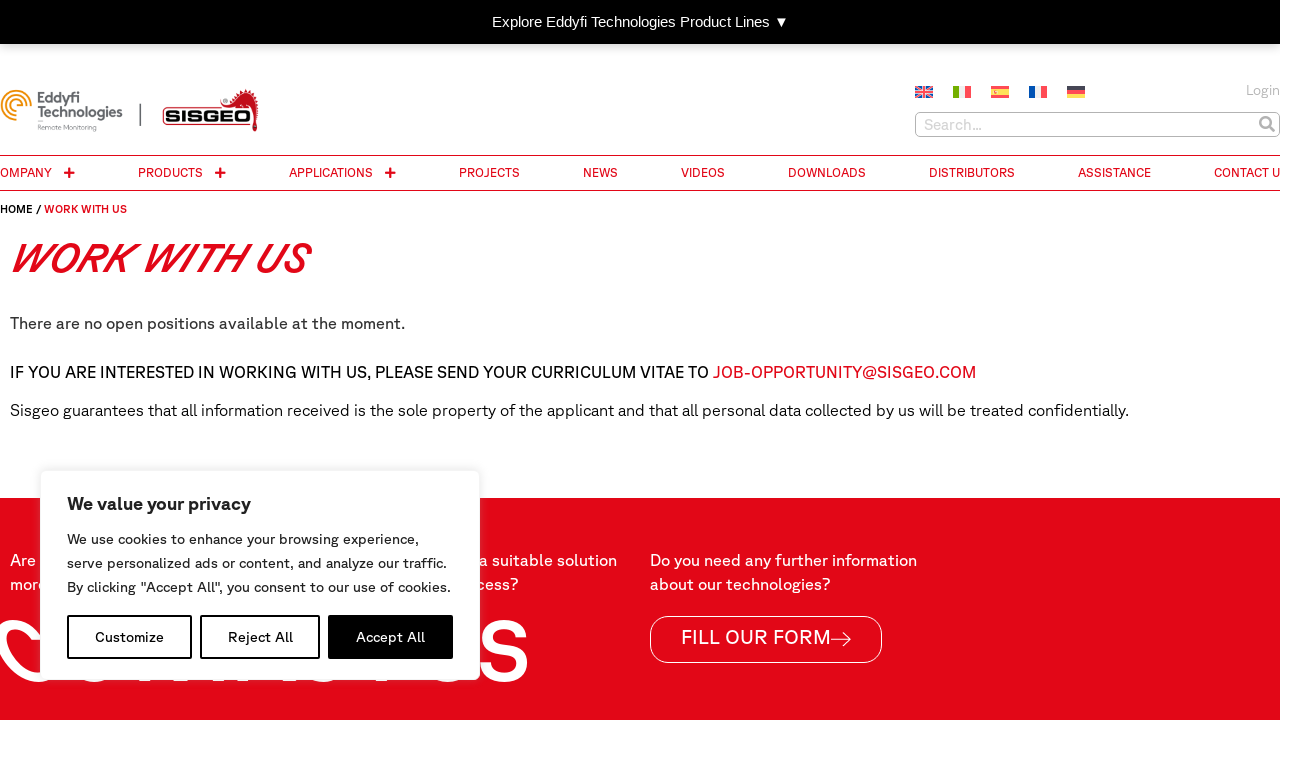

--- FILE ---
content_type: text/html; charset=UTF-8
request_url: https://sisgeo.com/work-with-us/
body_size: 30897
content:
<!doctype html>
<html lang="en-US">
<head>
	<meta charset="UTF-8">
	<meta name="viewport" content="width=device-width, initial-scale=1">
	<link rel="profile" href="https://gmpg.org/xfn/11">
	<meta name='robots' content='index, follow, max-image-preview:large, max-snippet:-1, max-video-preview:-1' />

	<!-- This site is optimized with the Yoast SEO Premium plugin v26.7 (Yoast SEO v26.8) - https://yoast.com/product/yoast-seo-premium-wordpress/ -->
	<title>Work with us - Sisgeo</title>
	<link rel="canonical" href="https://sisgeo.com/work-with-us/" />
	<meta property="og:locale" content="en_US" />
	<meta property="og:type" content="article" />
	<meta property="og:title" content="Work with us" />
	<meta property="og:description" content="There are no open positions available at the moment. If you are interested in working with us, please send your Curriculum Vitae to job-opportunity@sisgeo.com Sisgeo guarantees that all information received is the sole property of the applicant and that all personal data collected by us will be treated confidentially." />
	<meta property="og:url" content="https://sisgeo.com/work-with-us/" />
	<meta property="og:site_name" content="Sisgeo" />
	<meta property="article:modified_time" content="2023-12-27T07:52:39+00:00" />
	<meta name="twitter:card" content="summary_large_image" />
	<meta name="twitter:label1" content="Est. reading time" />
	<meta name="twitter:data1" content="1 minute" />
	<script type="application/ld+json" class="yoast-schema-graph">{"@context":"https://schema.org","@graph":[{"@type":"WebPage","@id":"https://sisgeo.com/work-with-us/","url":"https://sisgeo.com/work-with-us/","name":"Work with us - Sisgeo","isPartOf":{"@id":"https://sisgeo.com/#website"},"datePublished":"2023-04-17T13:15:35+00:00","dateModified":"2023-12-27T07:52:39+00:00","breadcrumb":{"@id":"https://sisgeo.com/work-with-us/#breadcrumb"},"inLanguage":"en-US","potentialAction":[{"@type":"ReadAction","target":["https://sisgeo.com/work-with-us/"]}]},{"@type":"BreadcrumbList","@id":"https://sisgeo.com/work-with-us/#breadcrumb","itemListElement":[{"@type":"ListItem","position":1,"name":"Home","item":"https://sisgeo.com/"},{"@type":"ListItem","position":2,"name":"Work with us"}]},{"@type":"WebSite","@id":"https://sisgeo.com/#website","url":"https://sisgeo.com/","name":"Sisgeo","description":"Inclined to improvement","publisher":{"@id":"https://sisgeo.com/#organization"},"potentialAction":[{"@type":"SearchAction","target":{"@type":"EntryPoint","urlTemplate":"https://sisgeo.com/?s={search_term_string}"},"query-input":{"@type":"PropertyValueSpecification","valueRequired":true,"valueName":"search_term_string"}}],"inLanguage":"en-US"},{"@type":"Organization","@id":"https://sisgeo.com/#organization","name":"Sisgeo S.r.l.","url":"https://sisgeo.com/","logo":{"@type":"ImageObject","inLanguage":"en-US","@id":"https://sisgeo.com/#/schema/logo/image/","url":"https://sisgeodev.pipehosting.it/wp-content/uploads/2023/06/logo-RGB.png","contentUrl":"https://sisgeodev.pipehosting.it/wp-content/uploads/2023/06/logo-RGB.png","width":205,"height":97,"caption":"Sisgeo S.r.l."},"image":{"@id":"https://sisgeo.com/#/schema/logo/image/"}}]}</script>
	<!-- / Yoast SEO Premium plugin. -->


<link rel='dns-prefetch' href='//www.googletagmanager.com' />
<link rel="alternate" type="application/rss+xml" title="Sisgeo &raquo; Feed" href="https://sisgeo.com/feed/" />
<link rel="alternate" type="application/rss+xml" title="Sisgeo &raquo; Comments Feed" href="https://sisgeo.com/comments/feed/" />
<link rel="alternate" title="oEmbed (JSON)" type="application/json+oembed" href="https://sisgeo.com/wp-json/oembed/1.0/embed?url=https%3A%2F%2Fsisgeo.com%2Fwork-with-us%2F" />
<link rel="alternate" title="oEmbed (XML)" type="text/xml+oembed" href="https://sisgeo.com/wp-json/oembed/1.0/embed?url=https%3A%2F%2Fsisgeo.com%2Fwork-with-us%2F&#038;format=xml" />
<style id='wp-img-auto-sizes-contain-inline-css'>
img:is([sizes=auto i],[sizes^="auto," i]){contain-intrinsic-size:3000px 1500px}
/*# sourceURL=wp-img-auto-sizes-contain-inline-css */
</style>
<link rel='stylesheet' id='dce-animations-css' href='https://sisgeo.com/wp-content/plugins/dynamic-content-for-elementor/assets/css/animations.css?ver=3.3.25' media='all' />
<link rel='stylesheet' id='sweetalert2-css' href='https://sisgeo.com/wp-content/plugins/user-registration-pro/assets/css/sweetalert2/sweetalert2.min.css?ver=10.16.7' media='all' />
<link rel='stylesheet' id='user-registration-general-css' href='https://sisgeo.com/wp-content/plugins/user-registration-pro/assets/css/user-registration.css?ver=4.1.4' media='all' />
<link rel='stylesheet' id='user-registration-smallscreen-css' href='https://sisgeo.com/wp-content/plugins/user-registration-pro/assets/css/user-registration-smallscreen.css?ver=4.1.4' media='only screen and (max-width: 768px)' />
<link rel='stylesheet' id='user-registration-my-account-layout-css' href='https://sisgeo.com/wp-content/plugins/user-registration-pro/assets/css/my-account-layout.css?ver=4.1.4' media='all' />
<link rel='stylesheet' id='dashicons-css' href='https://sisgeo.com/wp-includes/css/dashicons.min.css?ver=6.9' media='all' />
<style id='wp-emoji-styles-inline-css'>

	img.wp-smiley, img.emoji {
		display: inline !important;
		border: none !important;
		box-shadow: none !important;
		height: 1em !important;
		width: 1em !important;
		margin: 0 0.07em !important;
		vertical-align: -0.1em !important;
		background: none !important;
		padding: 0 !important;
	}
/*# sourceURL=wp-emoji-styles-inline-css */
</style>
<style id='global-styles-inline-css'>
:root{--wp--preset--aspect-ratio--square: 1;--wp--preset--aspect-ratio--4-3: 4/3;--wp--preset--aspect-ratio--3-4: 3/4;--wp--preset--aspect-ratio--3-2: 3/2;--wp--preset--aspect-ratio--2-3: 2/3;--wp--preset--aspect-ratio--16-9: 16/9;--wp--preset--aspect-ratio--9-16: 9/16;--wp--preset--color--black: #000000;--wp--preset--color--cyan-bluish-gray: #abb8c3;--wp--preset--color--white: #ffffff;--wp--preset--color--pale-pink: #f78da7;--wp--preset--color--vivid-red: #cf2e2e;--wp--preset--color--luminous-vivid-orange: #ff6900;--wp--preset--color--luminous-vivid-amber: #fcb900;--wp--preset--color--light-green-cyan: #7bdcb5;--wp--preset--color--vivid-green-cyan: #00d084;--wp--preset--color--pale-cyan-blue: #8ed1fc;--wp--preset--color--vivid-cyan-blue: #0693e3;--wp--preset--color--vivid-purple: #9b51e0;--wp--preset--gradient--vivid-cyan-blue-to-vivid-purple: linear-gradient(135deg,rgb(6,147,227) 0%,rgb(155,81,224) 100%);--wp--preset--gradient--light-green-cyan-to-vivid-green-cyan: linear-gradient(135deg,rgb(122,220,180) 0%,rgb(0,208,130) 100%);--wp--preset--gradient--luminous-vivid-amber-to-luminous-vivid-orange: linear-gradient(135deg,rgb(252,185,0) 0%,rgb(255,105,0) 100%);--wp--preset--gradient--luminous-vivid-orange-to-vivid-red: linear-gradient(135deg,rgb(255,105,0) 0%,rgb(207,46,46) 100%);--wp--preset--gradient--very-light-gray-to-cyan-bluish-gray: linear-gradient(135deg,rgb(238,238,238) 0%,rgb(169,184,195) 100%);--wp--preset--gradient--cool-to-warm-spectrum: linear-gradient(135deg,rgb(74,234,220) 0%,rgb(151,120,209) 20%,rgb(207,42,186) 40%,rgb(238,44,130) 60%,rgb(251,105,98) 80%,rgb(254,248,76) 100%);--wp--preset--gradient--blush-light-purple: linear-gradient(135deg,rgb(255,206,236) 0%,rgb(152,150,240) 100%);--wp--preset--gradient--blush-bordeaux: linear-gradient(135deg,rgb(254,205,165) 0%,rgb(254,45,45) 50%,rgb(107,0,62) 100%);--wp--preset--gradient--luminous-dusk: linear-gradient(135deg,rgb(255,203,112) 0%,rgb(199,81,192) 50%,rgb(65,88,208) 100%);--wp--preset--gradient--pale-ocean: linear-gradient(135deg,rgb(255,245,203) 0%,rgb(182,227,212) 50%,rgb(51,167,181) 100%);--wp--preset--gradient--electric-grass: linear-gradient(135deg,rgb(202,248,128) 0%,rgb(113,206,126) 100%);--wp--preset--gradient--midnight: linear-gradient(135deg,rgb(2,3,129) 0%,rgb(40,116,252) 100%);--wp--preset--font-size--small: 13px;--wp--preset--font-size--medium: 20px;--wp--preset--font-size--large: 36px;--wp--preset--font-size--x-large: 42px;--wp--preset--spacing--20: 0.44rem;--wp--preset--spacing--30: 0.67rem;--wp--preset--spacing--40: 1rem;--wp--preset--spacing--50: 1.5rem;--wp--preset--spacing--60: 2.25rem;--wp--preset--spacing--70: 3.38rem;--wp--preset--spacing--80: 5.06rem;--wp--preset--shadow--natural: 6px 6px 9px rgba(0, 0, 0, 0.2);--wp--preset--shadow--deep: 12px 12px 50px rgba(0, 0, 0, 0.4);--wp--preset--shadow--sharp: 6px 6px 0px rgba(0, 0, 0, 0.2);--wp--preset--shadow--outlined: 6px 6px 0px -3px rgb(255, 255, 255), 6px 6px rgb(0, 0, 0);--wp--preset--shadow--crisp: 6px 6px 0px rgb(0, 0, 0);}:root { --wp--style--global--content-size: 800px;--wp--style--global--wide-size: 1200px; }:where(body) { margin: 0; }.wp-site-blocks > .alignleft { float: left; margin-right: 2em; }.wp-site-blocks > .alignright { float: right; margin-left: 2em; }.wp-site-blocks > .aligncenter { justify-content: center; margin-left: auto; margin-right: auto; }:where(.wp-site-blocks) > * { margin-block-start: 24px; margin-block-end: 0; }:where(.wp-site-blocks) > :first-child { margin-block-start: 0; }:where(.wp-site-blocks) > :last-child { margin-block-end: 0; }:root { --wp--style--block-gap: 24px; }:root :where(.is-layout-flow) > :first-child{margin-block-start: 0;}:root :where(.is-layout-flow) > :last-child{margin-block-end: 0;}:root :where(.is-layout-flow) > *{margin-block-start: 24px;margin-block-end: 0;}:root :where(.is-layout-constrained) > :first-child{margin-block-start: 0;}:root :where(.is-layout-constrained) > :last-child{margin-block-end: 0;}:root :where(.is-layout-constrained) > *{margin-block-start: 24px;margin-block-end: 0;}:root :where(.is-layout-flex){gap: 24px;}:root :where(.is-layout-grid){gap: 24px;}.is-layout-flow > .alignleft{float: left;margin-inline-start: 0;margin-inline-end: 2em;}.is-layout-flow > .alignright{float: right;margin-inline-start: 2em;margin-inline-end: 0;}.is-layout-flow > .aligncenter{margin-left: auto !important;margin-right: auto !important;}.is-layout-constrained > .alignleft{float: left;margin-inline-start: 0;margin-inline-end: 2em;}.is-layout-constrained > .alignright{float: right;margin-inline-start: 2em;margin-inline-end: 0;}.is-layout-constrained > .aligncenter{margin-left: auto !important;margin-right: auto !important;}.is-layout-constrained > :where(:not(.alignleft):not(.alignright):not(.alignfull)){max-width: var(--wp--style--global--content-size);margin-left: auto !important;margin-right: auto !important;}.is-layout-constrained > .alignwide{max-width: var(--wp--style--global--wide-size);}body .is-layout-flex{display: flex;}.is-layout-flex{flex-wrap: wrap;align-items: center;}.is-layout-flex > :is(*, div){margin: 0;}body .is-layout-grid{display: grid;}.is-layout-grid > :is(*, div){margin: 0;}body{padding-top: 0px;padding-right: 0px;padding-bottom: 0px;padding-left: 0px;}a:where(:not(.wp-element-button)){text-decoration: underline;}:root :where(.wp-element-button, .wp-block-button__link){background-color: #32373c;border-width: 0;color: #fff;font-family: inherit;font-size: inherit;font-style: inherit;font-weight: inherit;letter-spacing: inherit;line-height: inherit;padding-top: calc(0.667em + 2px);padding-right: calc(1.333em + 2px);padding-bottom: calc(0.667em + 2px);padding-left: calc(1.333em + 2px);text-decoration: none;text-transform: inherit;}.has-black-color{color: var(--wp--preset--color--black) !important;}.has-cyan-bluish-gray-color{color: var(--wp--preset--color--cyan-bluish-gray) !important;}.has-white-color{color: var(--wp--preset--color--white) !important;}.has-pale-pink-color{color: var(--wp--preset--color--pale-pink) !important;}.has-vivid-red-color{color: var(--wp--preset--color--vivid-red) !important;}.has-luminous-vivid-orange-color{color: var(--wp--preset--color--luminous-vivid-orange) !important;}.has-luminous-vivid-amber-color{color: var(--wp--preset--color--luminous-vivid-amber) !important;}.has-light-green-cyan-color{color: var(--wp--preset--color--light-green-cyan) !important;}.has-vivid-green-cyan-color{color: var(--wp--preset--color--vivid-green-cyan) !important;}.has-pale-cyan-blue-color{color: var(--wp--preset--color--pale-cyan-blue) !important;}.has-vivid-cyan-blue-color{color: var(--wp--preset--color--vivid-cyan-blue) !important;}.has-vivid-purple-color{color: var(--wp--preset--color--vivid-purple) !important;}.has-black-background-color{background-color: var(--wp--preset--color--black) !important;}.has-cyan-bluish-gray-background-color{background-color: var(--wp--preset--color--cyan-bluish-gray) !important;}.has-white-background-color{background-color: var(--wp--preset--color--white) !important;}.has-pale-pink-background-color{background-color: var(--wp--preset--color--pale-pink) !important;}.has-vivid-red-background-color{background-color: var(--wp--preset--color--vivid-red) !important;}.has-luminous-vivid-orange-background-color{background-color: var(--wp--preset--color--luminous-vivid-orange) !important;}.has-luminous-vivid-amber-background-color{background-color: var(--wp--preset--color--luminous-vivid-amber) !important;}.has-light-green-cyan-background-color{background-color: var(--wp--preset--color--light-green-cyan) !important;}.has-vivid-green-cyan-background-color{background-color: var(--wp--preset--color--vivid-green-cyan) !important;}.has-pale-cyan-blue-background-color{background-color: var(--wp--preset--color--pale-cyan-blue) !important;}.has-vivid-cyan-blue-background-color{background-color: var(--wp--preset--color--vivid-cyan-blue) !important;}.has-vivid-purple-background-color{background-color: var(--wp--preset--color--vivid-purple) !important;}.has-black-border-color{border-color: var(--wp--preset--color--black) !important;}.has-cyan-bluish-gray-border-color{border-color: var(--wp--preset--color--cyan-bluish-gray) !important;}.has-white-border-color{border-color: var(--wp--preset--color--white) !important;}.has-pale-pink-border-color{border-color: var(--wp--preset--color--pale-pink) !important;}.has-vivid-red-border-color{border-color: var(--wp--preset--color--vivid-red) !important;}.has-luminous-vivid-orange-border-color{border-color: var(--wp--preset--color--luminous-vivid-orange) !important;}.has-luminous-vivid-amber-border-color{border-color: var(--wp--preset--color--luminous-vivid-amber) !important;}.has-light-green-cyan-border-color{border-color: var(--wp--preset--color--light-green-cyan) !important;}.has-vivid-green-cyan-border-color{border-color: var(--wp--preset--color--vivid-green-cyan) !important;}.has-pale-cyan-blue-border-color{border-color: var(--wp--preset--color--pale-cyan-blue) !important;}.has-vivid-cyan-blue-border-color{border-color: var(--wp--preset--color--vivid-cyan-blue) !important;}.has-vivid-purple-border-color{border-color: var(--wp--preset--color--vivid-purple) !important;}.has-vivid-cyan-blue-to-vivid-purple-gradient-background{background: var(--wp--preset--gradient--vivid-cyan-blue-to-vivid-purple) !important;}.has-light-green-cyan-to-vivid-green-cyan-gradient-background{background: var(--wp--preset--gradient--light-green-cyan-to-vivid-green-cyan) !important;}.has-luminous-vivid-amber-to-luminous-vivid-orange-gradient-background{background: var(--wp--preset--gradient--luminous-vivid-amber-to-luminous-vivid-orange) !important;}.has-luminous-vivid-orange-to-vivid-red-gradient-background{background: var(--wp--preset--gradient--luminous-vivid-orange-to-vivid-red) !important;}.has-very-light-gray-to-cyan-bluish-gray-gradient-background{background: var(--wp--preset--gradient--very-light-gray-to-cyan-bluish-gray) !important;}.has-cool-to-warm-spectrum-gradient-background{background: var(--wp--preset--gradient--cool-to-warm-spectrum) !important;}.has-blush-light-purple-gradient-background{background: var(--wp--preset--gradient--blush-light-purple) !important;}.has-blush-bordeaux-gradient-background{background: var(--wp--preset--gradient--blush-bordeaux) !important;}.has-luminous-dusk-gradient-background{background: var(--wp--preset--gradient--luminous-dusk) !important;}.has-pale-ocean-gradient-background{background: var(--wp--preset--gradient--pale-ocean) !important;}.has-electric-grass-gradient-background{background: var(--wp--preset--gradient--electric-grass) !important;}.has-midnight-gradient-background{background: var(--wp--preset--gradient--midnight) !important;}.has-small-font-size{font-size: var(--wp--preset--font-size--small) !important;}.has-medium-font-size{font-size: var(--wp--preset--font-size--medium) !important;}.has-large-font-size{font-size: var(--wp--preset--font-size--large) !important;}.has-x-large-font-size{font-size: var(--wp--preset--font-size--x-large) !important;}
:root :where(.wp-block-pullquote){font-size: 1.5em;line-height: 1.6;}
/*# sourceURL=global-styles-inline-css */
</style>
<link rel='stylesheet' id='wpml-legacy-horizontal-list-0-css' href='https://sisgeo.com/wp-content/plugins/sitepress-multilingual-cms/templates/language-switchers/legacy-list-horizontal/style.min.css?ver=1' media='all' />
<link rel='stylesheet' id='dce-style-css' href='https://sisgeo.com/wp-content/plugins/dynamic-content-for-elementor/assets/css/style.min.css?ver=3.3.25' media='all' />
<link rel='stylesheet' id='dce-hidden-label-css' href='https://sisgeo.com/wp-content/plugins/dynamic-content-for-elementor/assets/css/hidden-label.min.css?ver=3.3.25' media='all' />
<link rel='stylesheet' id='dce-dynamic-visibility-css' href='https://sisgeo.com/wp-content/plugins/dynamic-content-for-elementor/assets/css/dynamic-visibility.min.css?ver=3.3.25' media='all' />
<link rel='stylesheet' id='dce-tooltip-css' href='https://sisgeo.com/wp-content/plugins/dynamic-content-for-elementor/assets/css/tooltip.min.css?ver=3.3.25' media='all' />
<link rel='stylesheet' id='dce-pageScroll-css' href='https://sisgeo.com/wp-content/plugins/dynamic-content-for-elementor/assets/css/page-scroll.min.css?ver=3.3.25' media='all' />
<link rel='stylesheet' id='dce-reveal-css' href='https://sisgeo.com/wp-content/plugins/dynamic-content-for-elementor/assets/css/reveal.min.css?ver=3.3.25' media='all' />
<link rel='stylesheet' id='dce-plyr-css' href='https://sisgeo.com/wp-content/plugins/dynamic-content-for-elementor/assets/node/plyr/plyr.css?ver=3.3.25' media='all' />
<link rel='stylesheet' id='search-filter-plugin-styles-css' href='https://sisgeo.com/wp-content/plugins/search-filter-pro/public/assets/css/search-filter.min.css?ver=2.5.21' media='all' />
<link rel='stylesheet' id='eddyfi-custom-css' href='https://sisgeo.com/wp-content/themes/hello-theme-child-master/assets/css/style.css?ver=6.9' media='all' />
<link rel='stylesheet' id='font-awesome-css' href='https://sisgeo.com/wp-content/plugins/elementor/assets/lib/font-awesome/css/font-awesome.min.css?ver=4.7.0' media='all' />
<link rel='stylesheet' id='hello-elementor-css' href='https://sisgeo.com/wp-content/themes/hello-elementor/assets/css/reset.css?ver=3.4.5' media='all' />
<link rel='stylesheet' id='hello-elementor-theme-style-css' href='https://sisgeo.com/wp-content/themes/hello-elementor/assets/css/theme.css?ver=3.4.5' media='all' />
<link rel='stylesheet' id='hello-elementor-header-footer-css' href='https://sisgeo.com/wp-content/themes/hello-elementor/assets/css/header-footer.css?ver=3.4.5' media='all' />
<link rel='stylesheet' id='elementor-frontend-css' href='https://sisgeo.com/wp-content/plugins/elementor/assets/css/frontend.min.css?ver=3.34.2' media='all' />
<link rel='stylesheet' id='elementor-post-5-css' href='https://sisgeo.com/wp-content/uploads/elementor/css/post-5.css?ver=1768993325' media='all' />
<link rel='stylesheet' id='widget-image-css' href='https://sisgeo.com/wp-content/plugins/elementor/assets/css/widget-image.min.css?ver=3.34.2' media='all' />
<link rel='stylesheet' id='widget-nested-accordion-css' href='https://sisgeo.com/wp-content/plugins/elementor/assets/css/widget-nested-accordion.min.css?ver=3.34.2' media='all' />
<link rel='stylesheet' id='widget-search-form-css' href='https://sisgeo.com/wp-content/plugins/elementor-pro/assets/css/widget-search-form.min.css?ver=3.34.1' media='all' />
<link rel='stylesheet' id='elementor-icons-shared-0-css' href='https://sisgeo.com/wp-content/plugins/elementor/assets/lib/font-awesome/css/fontawesome.min.css?ver=5.15.3' media='all' />
<link rel='stylesheet' id='elementor-icons-fa-solid-css' href='https://sisgeo.com/wp-content/plugins/elementor/assets/lib/font-awesome/css/solid.min.css?ver=5.15.3' media='all' />
<link rel='stylesheet' id='widget-call-to-action-css' href='https://sisgeo.com/wp-content/plugins/elementor-pro/assets/css/widget-call-to-action.min.css?ver=3.34.1' media='all' />
<link rel='stylesheet' id='e-transitions-css' href='https://sisgeo.com/wp-content/plugins/elementor-pro/assets/css/conditionals/transitions.min.css?ver=3.34.1' media='all' />
<link rel='stylesheet' id='widget-heading-css' href='https://sisgeo.com/wp-content/plugins/elementor/assets/css/widget-heading.min.css?ver=3.34.2' media='all' />
<link rel='stylesheet' id='dce-filebrowser-css' href='https://sisgeo.com/wp-content/plugins/dynamic-content-for-elementor/assets/css/file-browser.min.css?ver=3.3.25' media='all' />
<link rel='stylesheet' id='dce-file-icon-css' href='https://sisgeo.com/wp-content/plugins/dynamic-content-for-elementor/assets/node/file-icon-vectors/file-icon-vivid.min.css?ver=3.3.25' media='all' />
<link rel='stylesheet' id='e-animation-skew-forward-css' href='https://sisgeo.com/wp-content/plugins/elementor/assets/lib/animations/styles/e-animation-skew-forward.min.css?ver=3.34.2' media='all' />
<link rel='stylesheet' id='e-animation-fadeIn-css' href='https://sisgeo.com/wp-content/plugins/elementor/assets/lib/animations/styles/fadeIn.min.css?ver=3.34.2' media='all' />
<link rel='stylesheet' id='widget-mega-menu-css' href='https://sisgeo.com/wp-content/plugins/elementor-pro/assets/css/widget-mega-menu.min.css?ver=3.34.1' media='all' />
<link rel='stylesheet' id='widget-breadcrumbs-css' href='https://sisgeo.com/wp-content/plugins/elementor-pro/assets/css/widget-breadcrumbs.min.css?ver=3.34.1' media='all' />
<link rel='stylesheet' id='widget-animated-headline-css' href='https://sisgeo.com/wp-content/plugins/elementor-pro/assets/css/widget-animated-headline.min.css?ver=3.34.1' media='all' />
<link rel='stylesheet' id='e-shapes-css' href='https://sisgeo.com/wp-content/plugins/elementor/assets/css/conditionals/shapes.min.css?ver=3.34.2' media='all' />
<link rel='stylesheet' id='e-animation-grow-css' href='https://sisgeo.com/wp-content/plugins/elementor/assets/lib/animations/styles/e-animation-grow.min.css?ver=3.34.2' media='all' />
<link rel='stylesheet' id='e-popup-css' href='https://sisgeo.com/wp-content/plugins/elementor-pro/assets/css/conditionals/popup.min.css?ver=3.34.1' media='all' />
<link rel='stylesheet' id='widget-spacer-css' href='https://sisgeo.com/wp-content/plugins/elementor/assets/css/widget-spacer.min.css?ver=3.34.2' media='all' />
<link rel='stylesheet' id='elementor-icons-css' href='https://sisgeo.com/wp-content/plugins/elementor/assets/lib/eicons/css/elementor-icons.min.css?ver=5.46.0' media='all' />
<link rel='stylesheet' id='dce-dynamic-posts-css' href='https://sisgeo.com/wp-content/plugins/dynamic-content-for-elementor/assets/css/dynamic-posts.min.css?ver=3.3.25' media='all' />
<link rel='stylesheet' id='dce-accordionjs-css' href='https://sisgeo.com/wp-content/plugins/dynamic-content-for-elementor/assets/node/accordionjs/accordion.css?ver=3.3.25' media='all' />
<link rel='stylesheet' id='dce-dynamicPosts-accordion-css' href='https://sisgeo.com/wp-content/plugins/dynamic-content-for-elementor/assets/css/dynamic-posts-skin-accordion.min.css?ver=3.3.25' media='all' />
<link rel='stylesheet' id='elementor-post-72-css' href='https://sisgeo.com/wp-content/uploads/elementor/css/post-72.css?ver=1768993850' media='all' />
<link rel='stylesheet' id='elementor-post-2417-css' href='https://sisgeo.com/wp-content/uploads/elementor/css/post-2417.css?ver=1768993332' media='all' />
<link rel='stylesheet' id='elementor-post-82-css' href='https://sisgeo.com/wp-content/uploads/elementor/css/post-82.css?ver=1768993332' media='all' />
<link rel='stylesheet' id='elementor-post-29430-css' href='https://sisgeo.com/wp-content/uploads/elementor/css/post-29430.css?ver=1768993332' media='all' />
<link rel='stylesheet' id='elementor-post-28826-css' href='https://sisgeo.com/wp-content/uploads/elementor/css/post-28826.css?ver=1768993333' media='all' />
<link rel='stylesheet' id='elementor-post-28596-css' href='https://sisgeo.com/wp-content/uploads/elementor/css/post-28596.css?ver=1768993333' media='all' />
<link rel='stylesheet' id='hello-elementor-child-style-css' href='https://sisgeo.com/wp-content/themes/hello-theme-child-master/style.css?ver=2.0.0' media='all' />
<link rel='stylesheet' id='elementor-icons-fa-regular-css' href='https://sisgeo.com/wp-content/plugins/elementor/assets/lib/font-awesome/css/regular.min.css?ver=5.15.3' media='all' />
<script id="wpml-cookie-js-extra">
var wpml_cookies = {"wp-wpml_current_language":{"value":"en","expires":1,"path":"/"}};
var wpml_cookies = {"wp-wpml_current_language":{"value":"en","expires":1,"path":"/"}};
//# sourceURL=wpml-cookie-js-extra
</script>
<script src="https://sisgeo.com/wp-content/plugins/sitepress-multilingual-cms/res/js/cookies/language-cookie.js?ver=486900" id="wpml-cookie-js" defer data-wp-strategy="defer"></script>
<script id="webtoffee-cookie-consent-js-extra">
var _wccConfig = {"_ipData":[],"_assetsURL":"https://sisgeo.com/wp-content/plugins/webtoffee-cookie-consent/lite/frontend/images/","_publicURL":"https://sisgeo.com","_categories":[{"name":"Necessary","slug":"necessary","isNecessary":true,"ccpaDoNotSell":true,"cookies":[{"cookieID":"wt_consent","domain":"sisgeo.com","provider":""},{"cookieID":"elementor","domain":"sisgeo.com","provider":""},{"cookieID":"rc::a","domain":"google.com","provider":"google.com"},{"cookieID":"rc::c","domain":"google.com","provider":"google.com"},{"cookieID":"PHPSESSID","domain":"sisrail.sisgeo.com","provider":""},{"cookieID":"__cf_bm","domain":".vimeo.com","provider":"cloudflare.com"},{"cookieID":"_cfuvid","domain":".vimeo.com","provider":""},{"cookieID":"wpEmojiSettingsSupports","domain":"ad-signum.fr","provider":""}],"active":true,"defaultConsent":{"gdpr":true,"ccpa":true},"foundNoCookieScript":false},{"name":"Functional","slug":"functional","isNecessary":false,"ccpaDoNotSell":true,"cookies":[{"cookieID":"wp-wpml_current_language","domain":"sisgeo.com","provider":"wp-content/plugins/sitepress-multilingual-cms/res/js"},{"cookieID":"yt-remote-connected-devices","domain":"youtube.com","provider":"youtube.com"},{"cookieID":"ytidb::LAST_RESULT_ENTRY_KEY","domain":"youtube.com","provider":"youtube.com"},{"cookieID":"yt-remote-device-id","domain":"youtube.com","provider":"youtube.com"},{"cookieID":"yt-remote-session-name","domain":"youtube.com","provider":"youtube.com"},{"cookieID":"yt-remote-fast-check-period","domain":"youtube.com","provider":"youtube.com"},{"cookieID":"yt-remote-session-app","domain":"youtube.com","provider":"youtube.com"},{"cookieID":"yt-remote-cast-available","domain":"youtube.com","provider":"youtube.com"},{"cookieID":"yt-remote-cast-installed","domain":"youtube.com","provider":"youtube.com"},{"cookieID":"wpml_browser_redirect_test","domain":"sisrail.sisgeo.com","provider":""},{"cookieID":"_icl_visitor_lang_js","domain":".sisrail.sisgeo.com","provider":"wp-content/plugins/sitepress-multilingual-cms/res/js"}],"active":true,"defaultConsent":{"gdpr":false,"ccpa":false},"foundNoCookieScript":false},{"name":"Analytics","slug":"analytics","isNecessary":false,"ccpaDoNotSell":true,"cookies":[{"cookieID":"_ga","domain":".sisgeo.com","provider":"google-analytics.com|googletagmanager.com/gtag/js"},{"cookieID":"_ga_*","domain":".sisgeo.com","provider":"google-analytics.com|googletagmanager.com/gtag/js"}],"active":true,"defaultConsent":{"gdpr":false,"ccpa":false},"foundNoCookieScript":false},{"name":"Performance","slug":"performance","isNecessary":false,"ccpaDoNotSell":true,"cookies":[],"active":true,"defaultConsent":{"gdpr":false,"ccpa":false},"foundNoCookieScript":false},{"name":"Advertisement","slug":"advertisement","isNecessary":false,"ccpaDoNotSell":true,"cookies":[{"cookieID":"YSC","domain":".youtube.com","provider":"youtube.com"},{"cookieID":"VISITOR_INFO1_LIVE","domain":".youtube.com","provider":"youtube.com"},{"cookieID":"VISITOR_PRIVACY_METADATA","domain":".youtube.com","provider":"youtube.com"},{"cookieID":"yt.innertube::nextId","domain":"youtube.com","provider":"youtube.com"},{"cookieID":"yt.innertube::requests","domain":"youtube.com","provider":"youtube.com"}],"active":true,"defaultConsent":{"gdpr":false,"ccpa":false},"foundNoCookieScript":false},{"name":"Others","slug":"others","isNecessary":false,"ccpaDoNotSell":true,"cookies":[{"cookieID":"__Secure-ROLLOUT_TOKEN","domain":".youtube.com","provider":""}],"active":true,"defaultConsent":{"gdpr":false,"ccpa":false},"foundNoCookieScript":false}],"_activeLaw":"gdpr","_rootDomain":"","_block":"1","_showBanner":"1","_bannerConfig":{"GDPR":{"settings":{"type":"box","position":"bottom-left","applicableLaw":"gdpr","preferenceCenter":"center","selectedRegion":"ALL","consentExpiry":365,"shortcodes":[{"key":"wcc_readmore","content":"\u003Ca href=\"/privacy-policy/\" class=\"wcc-policy\" aria-label=\"Cookie Policy\" target=\"_blank\" rel=\"noopener\" data-tag=\"readmore-button\"\u003ECookie Policy\u003C/a\u003E","tag":"readmore-button","status":false,"attributes":{"rel":"nofollow","target":"_blank"}},{"key":"wcc_show_desc","content":"\u003Cbutton class=\"wcc-show-desc-btn\" data-tag=\"show-desc-button\" aria-label=\"Show more\"\u003EShow more\u003C/button\u003E","tag":"show-desc-button","status":true,"attributes":[]},{"key":"wcc_hide_desc","content":"\u003Cbutton class=\"wcc-show-desc-btn\" data-tag=\"hide-desc-button\" aria-label=\"Show less\"\u003EShow less\u003C/button\u003E","tag":"hide-desc-button","status":true,"attributes":[]},{"key":"wcc_category_toggle_label","content":"[wcc_{{status}}_category_label] [wcc_preference_{{category_slug}}_title]","tag":"","status":true,"attributes":[]},{"key":"wcc_enable_category_label","content":"Enable","tag":"","status":true,"attributes":[]},{"key":"wcc_disable_category_label","content":"Disable","tag":"","status":true,"attributes":[]},{"key":"wcc_video_placeholder","content":"\u003Cdiv class=\"video-placeholder-normal\" data-tag=\"video-placeholder\" id=\"[UNIQUEID]\"\u003E\u003Cp class=\"video-placeholder-text-normal\" data-tag=\"placeholder-title\"\u003EPlease accept {category} cookies to access this content\u003C/p\u003E\u003C/div\u003E","tag":"","status":true,"attributes":[]},{"key":"wcc_enable_optout_label","content":"Enable","tag":"","status":true,"attributes":[]},{"key":"wcc_disable_optout_label","content":"Disable","tag":"","status":true,"attributes":[]},{"key":"wcc_optout_toggle_label","content":"[wcc_{{status}}_optout_label] [wcc_optout_option_title]","tag":"","status":true,"attributes":[]},{"key":"wcc_optout_option_title","content":"Do Not Sell or Share My Personal Information","tag":"","status":true,"attributes":[]},{"key":"wcc_optout_close_label","content":"Close","tag":"","status":true,"attributes":[]}],"bannerEnabled":true},"behaviours":{"reloadBannerOnAccept":true,"loadAnalyticsByDefault":false,"animations":{"onLoad":"animate","onHide":"sticky"}},"config":{"revisitConsent":{"status":true,"tag":"revisit-consent","position":"bottom-left","meta":{"url":"#"},"styles":[],"elements":{"title":{"type":"text","tag":"revisit-consent-title","status":true,"styles":{"color":"#0056a7"}}}},"preferenceCenter":{"toggle":{"status":true,"tag":"detail-category-toggle","type":"toggle","states":{"active":{"styles":{"background-color":"#000000"}},"inactive":{"styles":{"background-color":"#D0D5D2"}}}},"poweredBy":{"status":false,"tag":"detail-powered-by","styles":{"background-color":"#EDEDED","color":"#293C5B"}}},"categoryPreview":{"status":false,"toggle":{"status":true,"tag":"detail-category-preview-toggle","type":"toggle","states":{"active":{"styles":{"background-color":"#000000"}},"inactive":{"styles":{"background-color":"#D0D5D2"}}}}},"videoPlaceholder":{"status":true,"styles":{"background-color":"#000000","border-color":"#000000","color":"#ffffff"}},"readMore":{"status":false,"tag":"readmore-button","type":"link","meta":{"noFollow":true,"newTab":true},"styles":{"color":"#000000","background-color":"transparent","border-color":"transparent"}},"auditTable":{"status":true},"optOption":{"status":true,"toggle":{"status":true,"tag":"optout-option-toggle","type":"toggle","states":{"active":{"styles":{"background-color":"#000000"}},"inactive":{"styles":{"background-color":"#FFFFFF"}}}},"gpcOption":false}}}},"_version":"3.5.0","_logConsent":"1","_tags":[{"tag":"accept-button","styles":{"color":"#FFFFFF","background-color":"#000000","border-color":"#000000"}},{"tag":"reject-button","styles":{"color":"#000000","background-color":"transparent","border-color":"#000000"}},{"tag":"settings-button","styles":{"color":"#000000","background-color":"transparent","border-color":"#000000"}},{"tag":"readmore-button","styles":{"color":"#000000","background-color":"transparent","border-color":"transparent"}},{"tag":"donotsell-button","styles":{"color":"#1863dc","background-color":"transparent","border-color":"transparent"}},{"tag":"accept-button","styles":{"color":"#FFFFFF","background-color":"#000000","border-color":"#000000"}},{"tag":"revisit-consent","styles":[]},{"tag":"detail-category-always-enabled","styles":{"color":"#008000"}}],"_rtl":"","_lawSelected":["GDPR"],"_restApiUrl":"https://directory.cookieyes.com/api/v1/ip","_renewConsent":"","_restrictToCA":"","_customEvents":"","_ccpaAllowedRegions":[],"_gdprAllowedRegions":[],"_closeButtonAction":"reject","_ssl":"1","_providersToBlock":[{"re":"wp-content/plugins/sitepress-multilingual-cms/res/js","categories":["functional"]},{"re":"youtube.com","categories":["functional","advertisement"]}]};
var _wccStyles = {"css":{"GDPR":".wcc-overlay{background: #000000; opacity: 0.4; position: fixed; top: 0; left: 0; width: 100%; height: 100%; z-index: 99999999;}.wcc-hide{display: none;}.wcc-btn-revisit-wrapper{display: flex; padding: 6px; border-radius: 8px; opacity: 0px; background-color:#ffffff; box-shadow: 0px 3px 10px 0px #798da04d;  align-items: center; justify-content: center;   position: fixed; z-index: 999999; cursor: pointer;}.wcc-revisit-bottom-left{bottom: 15px; left: 15px;}.wcc-revisit-bottom-right{bottom: 15px; right: 15px;}.wcc-btn-revisit-wrapper .wcc-btn-revisit{display: flex; align-items: center; justify-content: center; background: none; border: none; cursor: pointer; position: relative; margin: 0; padding: 0;}.wcc-btn-revisit-wrapper .wcc-btn-revisit img{max-width: fit-content; margin: 0; } .wcc-btn-revisit-wrapper .wcc-revisit-help-text{font-size:14px; margin-left:4px; display:none;}.wcc-btn-revisit-wrapper:hover .wcc-revisit-help-text, .wcc-btn-revisit-wrapper:focus-within .wcc-revisit-help-text { display: block;}.wcc-revisit-hide{display: none;}.wcc-preference-btn:hover{cursor:pointer; text-decoration:underline;}.wcc-cookie-audit-table { font-family: inherit; border-collapse: collapse; width: 100%;} .wcc-cookie-audit-table th, .wcc-cookie-audit-table td {text-align: left; padding: 10px; font-size: 12px; color: #000000; word-break: normal; background-color: #d9dfe7; border: 1px solid #cbced6;} .wcc-cookie-audit-table tr:nth-child(2n + 1) td { background: #f1f5fa; }.wcc-consent-container{position: fixed; width: 440px; box-sizing: border-box; z-index: 9999999; border-radius: 6px;}.wcc-consent-container .wcc-consent-bar{background: #ffffff; border: 1px solid; padding: 20px 26px; box-shadow: 0 -1px 10px 0 #acabab4d; border-radius: 6px;}.wcc-box-bottom-left{bottom: 40px; left: 40px;}.wcc-box-bottom-right{bottom: 40px; right: 40px;}.wcc-box-top-left{top: 40px; left: 40px;}.wcc-box-top-right{top: 40px; right: 40px;}.wcc-custom-brand-logo-wrapper .wcc-custom-brand-logo{width: 100px; height: auto; margin: 0 0 12px 0;}.wcc-notice .wcc-title{color: #212121; font-weight: 700; font-size: 18px; line-height: 24px; margin: 0 0 12px 0;}.wcc-notice-des *,.wcc-preference-content-wrapper *,.wcc-accordion-header-des *,.wcc-gpc-wrapper .wcc-gpc-desc *{font-size: 14px;}.wcc-notice-des{color: #212121; font-size: 14px; line-height: 24px; font-weight: 400;}.wcc-notice-des img{height: 25px; width: 25px;}.wcc-consent-bar .wcc-notice-des p,.wcc-gpc-wrapper .wcc-gpc-desc p,.wcc-preference-body-wrapper .wcc-preference-content-wrapper p,.wcc-accordion-header-wrapper .wcc-accordion-header-des p,.wcc-cookie-des-table li div:last-child p{color: inherit; margin-top: 0;}.wcc-notice-des P:last-child,.wcc-preference-content-wrapper p:last-child,.wcc-cookie-des-table li div:last-child p:last-child,.wcc-gpc-wrapper .wcc-gpc-desc p:last-child{margin-bottom: 0;}.wcc-notice-des a.wcc-policy,.wcc-notice-des button.wcc-policy{font-size: 14px; color: #1863dc; white-space: nowrap; cursor: pointer; background: transparent; border: 1px solid; text-decoration: underline;}.wcc-notice-des button.wcc-policy{padding: 0;}.wcc-notice-des a.wcc-policy:focus-visible,.wcc-notice-des button.wcc-policy:focus-visible,.wcc-preference-content-wrapper .wcc-show-desc-btn:focus-visible,.wcc-accordion-header .wcc-accordion-btn:focus-visible,.wcc-preference-header .wcc-btn-close:focus-visible,.wcc-switch input[type=\"checkbox\"]:focus-visible,.wcc-footer-wrapper a:focus-visible,.wcc-btn:focus-visible{outline: 2px solid #1863dc; outline-offset: 2px;}.wcc-btn:focus:not(:focus-visible),.wcc-accordion-header .wcc-accordion-btn:focus:not(:focus-visible),.wcc-preference-content-wrapper .wcc-show-desc-btn:focus:not(:focus-visible),.wcc-btn-revisit-wrapper .wcc-btn-revisit:focus:not(:focus-visible),.wcc-preference-header .wcc-btn-close:focus:not(:focus-visible),.wcc-consent-bar .wcc-banner-btn-close:focus:not(:focus-visible){outline: 0;}button.wcc-show-desc-btn:not(:hover):not(:active){color: #1863dc; background: transparent;}button.wcc-accordion-btn:not(:hover):not(:active),button.wcc-banner-btn-close:not(:hover):not(:active),button.wcc-btn-revisit:not(:hover):not(:active),button.wcc-btn-close:not(:hover):not(:active){background: transparent;}.wcc-consent-bar button:hover,.wcc-modal.wcc-modal-open button:hover,.wcc-consent-bar button:focus,.wcc-modal.wcc-modal-open button:focus{text-decoration: none;}.wcc-notice-btn-wrapper{display: flex; justify-content: flex-start; align-items: center; flex-wrap: wrap; margin-top: 16px;}.wcc-notice-btn-wrapper .wcc-btn{text-shadow: none; box-shadow: none;}.wcc-btn{flex: auto; max-width: 100%; font-size: 14px; font-family: inherit; line-height: 24px; padding: 8px; font-weight: 500; margin: 0 8px 0 0; border-radius: 2px; cursor: pointer; text-align: center; text-transform: none; min-height: 0;}.wcc-btn:hover{opacity: 0.8;}.wcc-btn-customize{color: #1863dc; background: transparent; border: 2px solid #1863dc;}.wcc-btn-reject{color: #1863dc; background: transparent; border: 2px solid #1863dc;}.wcc-btn-accept{background: #1863dc; color: #ffffff; border: 2px solid #1863dc;}.wcc-btn:last-child{margin-right: 0;}@media (max-width: 576px){.wcc-box-bottom-left{bottom: 0; left: 0;}.wcc-box-bottom-right{bottom: 0; right: 0;}.wcc-box-top-left{top: 0; left: 0;}.wcc-box-top-right{top: 0; right: 0;}}@media (max-width: 440px){.wcc-box-bottom-left, .wcc-box-bottom-right, .wcc-box-top-left, .wcc-box-top-right{width: 100%; max-width: 100%;}.wcc-consent-container .wcc-consent-bar{padding: 20px 0;}.wcc-custom-brand-logo-wrapper, .wcc-notice .wcc-title, .wcc-notice-des, .wcc-notice-btn-wrapper{padding: 0 24px;}.wcc-notice-des{max-height: 40vh; overflow-y: scroll;}.wcc-notice-btn-wrapper{flex-direction: column; margin-top: 0;}.wcc-btn{width: 100%; margin: 10px 0 0 0;}.wcc-notice-btn-wrapper .wcc-btn-customize{order: 2;}.wcc-notice-btn-wrapper .wcc-btn-reject{order: 3;}.wcc-notice-btn-wrapper .wcc-btn-accept{order: 1; margin-top: 16px;}}@media (max-width: 352px){.wcc-notice .wcc-title{font-size: 16px;}.wcc-notice-des *{font-size: 12px;}.wcc-notice-des, .wcc-btn{font-size: 12px;}}.wcc-modal.wcc-modal-open{display: flex; visibility: visible; -webkit-transform: translate(-50%, -50%); -moz-transform: translate(-50%, -50%); -ms-transform: translate(-50%, -50%); -o-transform: translate(-50%, -50%); transform: translate(-50%, -50%); top: 50%; left: 50%; transition: all 1s ease;}.wcc-modal{box-shadow: 0 32px 68px rgba(0, 0, 0, 0.3); margin: 0 auto; position: fixed; max-width: 100%; background: #ffffff; top: 50%; box-sizing: border-box; border-radius: 6px; z-index: 999999999; color: #212121; -webkit-transform: translate(-50%, 100%); -moz-transform: translate(-50%, 100%); -ms-transform: translate(-50%, 100%); -o-transform: translate(-50%, 100%); transform: translate(-50%, 100%); visibility: hidden; transition: all 0s ease;}.wcc-preference-center{max-height: 79vh; overflow: hidden; width: 845px; overflow: hidden; flex: 1 1 0; display: flex; flex-direction: column; border-radius: 6px;}.wcc-preference-header{display: flex; align-items: center; justify-content: space-between; padding: 22px 24px; border-bottom: 1px solid;}.wcc-preference-header .wcc-preference-title{font-size: 18px; font-weight: 700; line-height: 24px;}.wcc-google-privacy-url a {text-decoration:none;color: #1863dc;cursor:pointer;} .wcc-preference-header .wcc-btn-close{margin: 0; cursor: pointer; vertical-align: middle; padding: 0; background: none; border: none; width: auto; height: auto; min-height: 0; line-height: 0; text-shadow: none; box-shadow: none;}.wcc-preference-header .wcc-btn-close img{margin: 0; height: 10px; width: 10px;}.wcc-preference-body-wrapper{padding: 0 24px; flex: 1; overflow: auto; box-sizing: border-box;}.wcc-preference-content-wrapper,.wcc-gpc-wrapper .wcc-gpc-desc,.wcc-google-privacy-policy{font-size: 14px; line-height: 24px; font-weight: 400; padding: 12px 0;}.wcc-preference-content-wrapper{border-bottom: 1px solid;}.wcc-preference-content-wrapper img{height: 25px; width: 25px;}.wcc-preference-content-wrapper .wcc-show-desc-btn{font-size: 14px; font-family: inherit; color: #1863dc; text-decoration: none; line-height: 24px; padding: 0; margin: 0; white-space: nowrap; cursor: pointer; background: transparent; border-color: transparent; text-transform: none; min-height: 0; text-shadow: none; box-shadow: none;}.wcc-accordion-wrapper{margin-bottom: 10px;}.wcc-accordion{border-bottom: 1px solid;}.wcc-accordion:last-child{border-bottom: none;}.wcc-accordion .wcc-accordion-item{display: flex; margin-top: 10px;}.wcc-accordion .wcc-accordion-body{display: none;}.wcc-accordion.wcc-accordion-active .wcc-accordion-body{display: block; padding: 0 22px; margin-bottom: 16px;}.wcc-accordion-header-wrapper{cursor: pointer; width: 100%;}.wcc-accordion-item .wcc-accordion-header{display: flex; justify-content: space-between; align-items: center;}.wcc-accordion-header .wcc-accordion-btn{font-size: 16px; font-family: inherit; color: #212121; line-height: 24px; background: none; border: none; font-weight: 700; padding: 0; margin: 0; cursor: pointer; text-transform: none; min-height: 0; text-shadow: none; box-shadow: none;}.wcc-accordion-header .wcc-always-active{color: #008000; font-weight: 600; line-height: 24px; font-size: 14px;}.wcc-accordion-header-des{font-size: 14px; line-height: 24px; margin: 10px 0 16px 0;}.wcc-accordion-chevron{margin-right: 22px; position: relative; cursor: pointer;}.wcc-accordion-chevron-hide{display: none;}.wcc-accordion .wcc-accordion-chevron i::before{content: \"\"; position: absolute; border-right: 1.4px solid; border-bottom: 1.4px solid; border-color: inherit; height: 6px; width: 6px; -webkit-transform: rotate(-45deg); -moz-transform: rotate(-45deg); -ms-transform: rotate(-45deg); -o-transform: rotate(-45deg); transform: rotate(-45deg); transition: all 0.2s ease-in-out; top: 8px;}.wcc-accordion.wcc-accordion-active .wcc-accordion-chevron i::before{-webkit-transform: rotate(45deg); -moz-transform: rotate(45deg); -ms-transform: rotate(45deg); -o-transform: rotate(45deg); transform: rotate(45deg);}.wcc-audit-table{background: #f4f4f4; border-radius: 6px;}.wcc-audit-table .wcc-empty-cookies-text{color: inherit; font-size: 12px; line-height: 24px; margin: 0; padding: 10px;}.wcc-audit-table .wcc-cookie-des-table{font-size: 12px; line-height: 24px; font-weight: normal; padding: 15px 10px; border-bottom: 1px solid; border-bottom-color: inherit; margin: 0;}.wcc-audit-table .wcc-cookie-des-table:last-child{border-bottom: none;}.wcc-audit-table .wcc-cookie-des-table li{list-style-type: none; display: flex; padding: 3px 0;}.wcc-audit-table .wcc-cookie-des-table li:first-child{padding-top: 0;}.wcc-cookie-des-table li div:first-child{width: 100px; font-weight: 600; word-break: break-word; word-wrap: break-word;}.wcc-cookie-des-table li div:last-child{flex: 1; word-break: break-word; word-wrap: break-word; margin-left: 8px;}.wcc-footer-shadow{display: block; width: 100%; height: 40px; background: linear-gradient(180deg, rgba(255, 255, 255, 0) 0%, #ffffff 100%); position: absolute; bottom: calc(100% - 1px);}.wcc-footer-wrapper{position: relative;}.wcc-prefrence-btn-wrapper{display: flex; flex-wrap: wrap; align-items: center; justify-content: center; padding: 22px 24px; border-top: 1px solid;}.wcc-prefrence-btn-wrapper .wcc-btn{flex: auto; max-width: 100%; text-shadow: none; box-shadow: none;}.wcc-btn-preferences{color: #1863dc; background: transparent; border: 2px solid #1863dc;}.wcc-preference-header,.wcc-preference-body-wrapper,.wcc-preference-content-wrapper,.wcc-accordion-wrapper,.wcc-accordion,.wcc-accordion-wrapper,.wcc-footer-wrapper,.wcc-prefrence-btn-wrapper{border-color: inherit;}@media (max-width: 845px){.wcc-modal{max-width: calc(100% - 16px);}}@media (max-width: 576px){.wcc-modal{max-width: 100%;}.wcc-preference-center{max-height: 100vh;}.wcc-prefrence-btn-wrapper{flex-direction: column;}.wcc-accordion.wcc-accordion-active .wcc-accordion-body{padding-right: 0;}.wcc-prefrence-btn-wrapper .wcc-btn{width: 100%; margin: 10px 0 0 0;}.wcc-prefrence-btn-wrapper .wcc-btn-reject{order: 3;}.wcc-prefrence-btn-wrapper .wcc-btn-accept{order: 1; margin-top: 0;}.wcc-prefrence-btn-wrapper .wcc-btn-preferences{order: 2;}}@media (max-width: 425px){.wcc-accordion-chevron{margin-right: 15px;}.wcc-notice-btn-wrapper{margin-top: 0;}.wcc-accordion.wcc-accordion-active .wcc-accordion-body{padding: 0 15px;}}@media (max-width: 352px){.wcc-preference-header .wcc-preference-title{font-size: 16px;}.wcc-preference-header{padding: 16px 24px;}.wcc-preference-content-wrapper *, .wcc-accordion-header-des *{font-size: 12px;}.wcc-preference-content-wrapper, .wcc-preference-content-wrapper .wcc-show-more, .wcc-accordion-header .wcc-always-active, .wcc-accordion-header-des, .wcc-preference-content-wrapper .wcc-show-desc-btn, .wcc-notice-des a.wcc-policy{font-size: 12px;}.wcc-accordion-header .wcc-accordion-btn{font-size: 14px;}}.wcc-switch{display: flex;}.wcc-switch input[type=\"checkbox\"]{position: relative; width: 44px; height: 24px; margin: 0; background: #d0d5d2; -webkit-appearance: none; border-radius: 50px; cursor: pointer; outline: 0; border: none; top: 0;}.wcc-switch input[type=\"checkbox\"]:checked{background: #1863dc;}.wcc-switch input[type=\"checkbox\"]:before{position: absolute; content: \"\"; height: 20px; width: 20px; left: 2px; bottom: 2px; border-radius: 50%; background-color: white; -webkit-transition: 0.4s; transition: 0.4s; margin: 0;}.wcc-switch input[type=\"checkbox\"]:after{display: none;}.wcc-switch input[type=\"checkbox\"]:checked:before{-webkit-transform: translateX(20px); -ms-transform: translateX(20px); transform: translateX(20px);}@media (max-width: 425px){.wcc-switch input[type=\"checkbox\"]{width: 38px; height: 21px;}.wcc-switch input[type=\"checkbox\"]:before{height: 17px; width: 17px;}.wcc-switch input[type=\"checkbox\"]:checked:before{-webkit-transform: translateX(17px); -ms-transform: translateX(17px); transform: translateX(17px);}}.wcc-consent-bar .wcc-banner-btn-close{position: absolute; right: 14px; top: 14px; background: none; border: none; cursor: pointer; padding: 0; margin: 0; min-height: 0; line-height: 0; height: auto; width: auto; text-shadow: none; box-shadow: none;}.wcc-consent-bar .wcc-banner-btn-close img{height: 10px; width: 10px; margin: 0;}.wcc-notice-group{font-size: 14px; line-height: 24px; font-weight: 400; color: #212121;}.wcc-notice-btn-wrapper .wcc-btn-do-not-sell{font-size: 14px; line-height: 24px; padding: 6px 0; margin: 0; font-weight: 500; background: none; border-radius: 2px; border: none; white-space: nowrap; cursor: pointer; text-align: left; color: #1863dc; background: transparent; border-color: transparent; box-shadow: none; text-shadow: none;}.wcc-consent-bar .wcc-banner-btn-close:focus-visible,.wcc-notice-btn-wrapper .wcc-btn-do-not-sell:focus-visible,.wcc-opt-out-btn-wrapper .wcc-btn:focus-visible,.wcc-opt-out-checkbox-wrapper input[type=\"checkbox\"].wcc-opt-out-checkbox:focus-visible{outline: 2px solid #1863dc; outline-offset: 2px;}@media (max-width: 440px){.wcc-consent-container{width: 100%;}}@media (max-width: 352px){.wcc-notice-des a.wcc-policy, .wcc-notice-btn-wrapper .wcc-btn-do-not-sell{font-size: 12px;}}.wcc-opt-out-wrapper{padding: 12px 0;}.wcc-opt-out-wrapper .wcc-opt-out-checkbox-wrapper{display: flex; align-items: center;}.wcc-opt-out-checkbox-wrapper .wcc-opt-out-checkbox-label{font-size: 16px; font-weight: 700; line-height: 24px; margin: 0 0 0 12px; cursor: pointer;}.wcc-opt-out-checkbox-wrapper input[type=\"checkbox\"].wcc-opt-out-checkbox{background-color: #ffffff; border: 1px solid black; width: 20px; height: 18.5px; margin: 0; -webkit-appearance: none; position: relative; display: flex; align-items: center; justify-content: center; border-radius: 2px; cursor: pointer;}.wcc-opt-out-checkbox-wrapper input[type=\"checkbox\"].wcc-opt-out-checkbox:checked{background-color: #1863dc; border: none;}.wcc-opt-out-checkbox-wrapper input[type=\"checkbox\"].wcc-opt-out-checkbox:checked::after{left: 6px; bottom: 4px; width: 7px; height: 13px; border: solid #ffffff; border-width: 0 3px 3px 0; border-radius: 2px; -webkit-transform: rotate(45deg); -ms-transform: rotate(45deg); transform: rotate(45deg); content: \"\"; position: absolute; box-sizing: border-box;}.wcc-opt-out-checkbox-wrapper.wcc-disabled .wcc-opt-out-checkbox-label,.wcc-opt-out-checkbox-wrapper.wcc-disabled input[type=\"checkbox\"].wcc-opt-out-checkbox{cursor: no-drop;}.wcc-gpc-wrapper{margin: 0 0 0 32px;}.wcc-footer-wrapper .wcc-opt-out-btn-wrapper{display: flex; flex-wrap: wrap; align-items: center; justify-content: center; padding: 22px 24px;}.wcc-opt-out-btn-wrapper .wcc-btn{flex: auto; max-width: 100%; text-shadow: none; box-shadow: none;}.wcc-opt-out-btn-wrapper .wcc-btn-cancel{border: 1px solid #dedfe0; background: transparent; color: #858585;}.wcc-opt-out-btn-wrapper .wcc-btn-confirm{background: #1863dc; color: #ffffff; border: 1px solid #1863dc;}@media (max-width: 352px){.wcc-opt-out-checkbox-wrapper .wcc-opt-out-checkbox-label{font-size: 14px;}.wcc-gpc-wrapper .wcc-gpc-desc, .wcc-gpc-wrapper .wcc-gpc-desc *{font-size: 12px;}.wcc-opt-out-checkbox-wrapper input[type=\"checkbox\"].wcc-opt-out-checkbox{width: 16px; height: 16px;}.wcc-opt-out-checkbox-wrapper input[type=\"checkbox\"].wcc-opt-out-checkbox:checked::after{left: 5px; bottom: 4px; width: 3px; height: 9px;}.wcc-gpc-wrapper{margin: 0 0 0 28px;}}.video-placeholder-youtube{background-size: 100% 100%; background-position: center; background-repeat: no-repeat; background-color: #b2b0b059; position: relative; display: flex; align-items: center; justify-content: center; max-width: 100%;}.video-placeholder-text-youtube{text-align: center; align-items: center; padding: 10px 16px; background-color: #000000cc; color: #ffffff; border: 1px solid; border-radius: 2px; cursor: pointer;}.video-placeholder-text-youtube:hover{text-decoration:underline;}.video-placeholder-normal{background-image: url(\"/wp-content/plugins/webtoffee-cookie-consent/lite/frontend/images/placeholder.svg\"); background-size: 80px; background-position: center; background-repeat: no-repeat; background-color: #b2b0b059; position: relative; display: flex; align-items: flex-end; justify-content: center; max-width: 100%;}.video-placeholder-text-normal{align-items: center; padding: 10px 16px; text-align: center; border: 1px solid; border-radius: 2px; cursor: pointer;}.wcc-rtl{direction: rtl; text-align: right;}.wcc-rtl .wcc-banner-btn-close{left: 9px; right: auto;}.wcc-rtl .wcc-notice-btn-wrapper .wcc-btn:last-child{margin-right: 8px;}.wcc-rtl .wcc-notice-btn-wrapper .wcc-btn:first-child{margin-right: 0;}.wcc-rtl .wcc-notice-btn-wrapper{margin-left: 0; margin-right: 15px;}.wcc-rtl .wcc-prefrence-btn-wrapper .wcc-btn{margin-right: 8px;}.wcc-rtl .wcc-prefrence-btn-wrapper .wcc-btn:first-child{margin-right: 0;}.wcc-rtl .wcc-accordion .wcc-accordion-chevron i::before{border: none; border-left: 1.4px solid; border-top: 1.4px solid; left: 12px;}.wcc-rtl .wcc-accordion.wcc-accordion-active .wcc-accordion-chevron i::before{-webkit-transform: rotate(-135deg); -moz-transform: rotate(-135deg); -ms-transform: rotate(-135deg); -o-transform: rotate(-135deg); transform: rotate(-135deg);}@media (max-width: 768px){.wcc-rtl .wcc-notice-btn-wrapper{margin-right: 0;}}@media (max-width: 576px){.wcc-rtl .wcc-notice-btn-wrapper .wcc-btn:last-child{margin-right: 0;}.wcc-rtl .wcc-prefrence-btn-wrapper .wcc-btn{margin-right: 0;}.wcc-rtl .wcc-accordion.wcc-accordion-active .wcc-accordion-body{padding: 0 22px 0 0;}}@media (max-width: 425px){.wcc-rtl .wcc-accordion.wcc-accordion-active .wcc-accordion-body{padding: 0 15px 0 0;}}@media (max-width: 440px){.wcc-consent-bar .wcc-banner-btn-close,.wcc-preference-header .wcc-btn-close{padding: 17px;}.wcc-consent-bar .wcc-banner-btn-close {right: 2px; top: 6px; } .wcc-preference-header{padding: 12px 0 12px 24px;}} @media (min-width: 768px) and (max-width: 1024px) {.wcc-consent-bar .wcc-banner-btn-close,.wcc-preference-header .wcc-btn-close{padding: 17px;}.wcc-consent-bar .wcc-banner-btn-close {right: 2px; top: 6px; } .wcc-preference-header{padding: 12px 0 12px 24px;}}.wcc-rtl .wcc-opt-out-btn-wrapper .wcc-btn{margin-right: 12px;}.wcc-rtl .wcc-opt-out-btn-wrapper .wcc-btn:first-child{margin-right: 0;}.wcc-rtl .wcc-opt-out-checkbox-wrapper .wcc-opt-out-checkbox-label{margin: 0 12px 0 0;}@media (max-height: 480px) {.wcc-consent-container {max-height: 100vh; overflow-y: scroll;} .wcc-notice-des { max-height: unset; overflow-y: unset; } .wcc-preference-center { height: 100vh; overflow: auto; } .wcc-preference-center .wcc-preference-body-wrapper { overflow: unset; } }"}};
var _wccApi = {"base":"https://sisgeo.com/wp-json/wcc/v1/","nonce":"a2fec35f7a"};
var _wccGCMConfig = {"_mode":"advanced","_urlPassthrough":"","_debugMode":"","_redactData":"","_regions":[],"_wccBypass":"","wait_for_update":"500","_isGTMTemplate":""};
//# sourceURL=webtoffee-cookie-consent-js-extra
</script>
<script src="https://sisgeo.com/wp-content/plugins/webtoffee-cookie-consent/lite/frontend/js/script.min.js?ver=3.5.0" id="webtoffee-cookie-consent-js"></script>
<script src="https://sisgeo.com/wp-content/plugins/webtoffee-cookie-consent/lite/frontend/js/gcm.min.js?ver=3.5.0" id="webtoffee-cookie-consent-gcm-js"></script>
<script src="https://sisgeo.com/wp-includes/js/jquery/jquery.min.js?ver=3.7.1" id="jquery-core-js"></script>
<script src="https://sisgeo.com/wp-includes/js/jquery/jquery-migrate.min.js?ver=3.4.1" id="jquery-migrate-js"></script>
<script id="search-filter-plugin-build-js-extra">
var SF_LDATA = {"ajax_url":"https://sisgeo.com/wp-admin/admin-ajax.php","home_url":"https://sisgeo.com/","extensions":[]};
//# sourceURL=search-filter-plugin-build-js-extra
</script>
<script src="https://sisgeo.com/wp-content/plugins/search-filter-pro/public/assets/js/search-filter-build.min.js?ver=2.5.21" id="search-filter-plugin-build-js"></script>
<script src="https://sisgeo.com/wp-content/plugins/search-filter-pro/public/assets/js/chosen.jquery.min.js?ver=2.5.21" id="search-filter-plugin-chosen-js"></script>

<!-- Google tag (gtag.js) snippet added by Site Kit -->
<!-- Google Analytics snippet added by Site Kit -->
<script src="https://www.googletagmanager.com/gtag/js?id=GT-5MJWHLX6" id="google_gtagjs-js" async></script>
<script id="google_gtagjs-js-after">
window.dataLayer = window.dataLayer || [];function gtag(){dataLayer.push(arguments);}
gtag("set","linker",{"domains":["sisgeo.com"]});
gtag("js", new Date());
gtag("set", "developer_id.dZTNiMT", true);
gtag("config", "GT-5MJWHLX6");
 window._googlesitekit = window._googlesitekit || {}; window._googlesitekit.throttledEvents = []; window._googlesitekit.gtagEvent = (name, data) => { var key = JSON.stringify( { name, data } ); if ( !! window._googlesitekit.throttledEvents[ key ] ) { return; } window._googlesitekit.throttledEvents[ key ] = true; setTimeout( () => { delete window._googlesitekit.throttledEvents[ key ]; }, 5 ); gtag( "event", name, { ...data, event_source: "site-kit" } ); }; 
//# sourceURL=google_gtagjs-js-after
</script>
<link rel="https://api.w.org/" href="https://sisgeo.com/wp-json/" /><link rel="alternate" title="JSON" type="application/json" href="https://sisgeo.com/wp-json/wp/v2/pages/72" /><link rel="EditURI" type="application/rsd+xml" title="RSD" href="https://sisgeo.com/xmlrpc.php?rsd" />
<meta name="generator" content="WordPress 6.9" />
<link rel='shortlink' href='https://sisgeo.com/?p=72' />
<meta name="generator" content="WPML ver:4.8.6 stt:1,4,3,27,2;" />
<meta name="generator" content="Site Kit by Google 1.170.0" /><!-- Google Tag Manager -->
<script>(function(w,d,s,l,i){w[l]=w[l]||[];w[l].push({'gtm.start':
new Date().getTime(),event:'gtm.js'});var f=d.getElementsByTagName(s)[0],
j=d.createElement(s),dl=l!='dataLayer'?'&l='+l:'';j.async=true;j.src=
'https://www.googletagmanager.com/gtm.js?id='+i+dl;f.parentNode.insertBefore(j,f);
})(window,document,'script','dataLayer','GTM-W69488F7');</script>
<!-- End Google Tag Manager --><style id="wcc-style-inline">[data-tag]{visibility:hidden;}</style><meta name="generator" content="Elementor 3.34.2; features: additional_custom_breakpoints; settings: css_print_method-external, google_font-disabled, font_display-fallback">
<style>
.normali .dce-file-title {
    display: block;
    width: 100%;
    overflow: visible;
    white-space: nowrap;
    text-overflow: none;
    }
	
a .dce-file-title {
    display: block;
    width: 245px;
    overflow: hidden;
    white-space: nowrap;
    text-overflow: ellipsis;
    }
</style>

<style>
	html, body {
    max-width: 100%;
    overflow-x: hidden;
}
</style>
			<style>
				.e-con.e-parent:nth-of-type(n+4):not(.e-lazyloaded):not(.e-no-lazyload),
				.e-con.e-parent:nth-of-type(n+4):not(.e-lazyloaded):not(.e-no-lazyload) * {
					background-image: none !important;
				}
				@media screen and (max-height: 1024px) {
					.e-con.e-parent:nth-of-type(n+3):not(.e-lazyloaded):not(.e-no-lazyload),
					.e-con.e-parent:nth-of-type(n+3):not(.e-lazyloaded):not(.e-no-lazyload) * {
						background-image: none !important;
					}
				}
				@media screen and (max-height: 640px) {
					.e-con.e-parent:nth-of-type(n+2):not(.e-lazyloaded):not(.e-no-lazyload),
					.e-con.e-parent:nth-of-type(n+2):not(.e-lazyloaded):not(.e-no-lazyload) * {
						background-image: none !important;
					}
				}
			</style>
			<link rel="icon" href="https://sisgeo.com/wp-content/uploads/2023/08/favicon.ico" sizes="32x32" />
<link rel="icon" href="https://sisgeo.com/wp-content/uploads/2023/08/favicon.ico" sizes="192x192" />
<link rel="apple-touch-icon" href="https://sisgeo.com/wp-content/uploads/2023/08/favicon.ico" />
<meta name="msapplication-TileImage" content="https://sisgeo.com/wp-content/uploads/2023/08/favicon.ico" />
<meta name="generator" content="WP Rocket 3.20.3" data-wpr-features="wpr_image_dimensions wpr_desktop" /></head>
<body class="wp-singular page-template-default page page-id-72 wp-custom-logo wp-embed-responsive wp-theme-hello-elementor wp-child-theme-hello-theme-child-master user-registration-page hello-elementor-default elementor-default elementor-kit-5 elementor-page elementor-page-72">

<!-- Google Tag Manager (noscript) -->
<noscript><iframe src="https://www.googletagmanager.com/ns.html?id=GTM-W69488F7"
height="0" width="0" style="display:none;visibility:hidden"></iframe></noscript>
<!-- End Google Tag Manager (noscript) --><div data-rocket-location-hash="e66f648b2fdbaec3581862ac9f43a9c4" id="eddyfi-banner" onclick="openOverlay()">
        <span>Explore Eddyfi Technologies Product Lines &#x25BC;</span>
    </div><script>
jQuery(document).ready(function($) {
var delay = 100; setTimeout(function() {
$('.elementor-tab-title').removeClass('elementor-active');
 $('.elementor-tab-content').css('display', 'none'); }, delay);
});
</script>

<a class="skip-link screen-reader-text" href="#content">Skip to content</a>

		<header data-rocket-location-hash="0e190a85d97b0f4c3ab17f4863b4da2f" data-elementor-type="header" data-elementor-id="2417" class="elementor elementor-2417 elementor-location-header" data-elementor-post-type="elementor_library">
			<div data-rocket-location-hash="994b6743280ece68a2130a187b058825" class="elementor-element elementor-element-7eb9835c e-flex e-con-boxed e-con e-parent" data-id="7eb9835c" data-element_type="container">
					<div data-rocket-location-hash="b35b43d364013f0699230f9856fc46f8" class="e-con-inner">
		<div class="elementor-element elementor-element-1dda7155 e-flex e-con-boxed e-con e-child" data-id="1dda7155" data-element_type="container">
					<div data-rocket-location-hash="f250ef8b555c141129e008721383720a" class="e-con-inner">
		<div class="elementor-element elementor-element-5f974fad e-con-full e-flex e-con e-child" data-id="5f974fad" data-element_type="container">
				<div class="elementor-element elementor-element-5479dd4d elementor-widget elementor-widget-theme-site-logo elementor-widget-image" data-id="5479dd4d" data-element_type="widget" data-widget_type="theme-site-logo.default">
				<div class="elementor-widget-container">
											<a href="https://sisgeo.com">
			<img width="3022" height="819" src="https://sisgeo.com/wp-content/uploads/2023/04/Logo-nuovo-prova.png" class="attachment-full size-full wp-image-10273" alt="" srcset="https://sisgeo.com/wp-content/uploads/2023/04/Logo-nuovo-prova.png 3022w, https://sisgeo.com/wp-content/uploads/2023/04/Logo-nuovo-prova-300x81.png 300w, https://sisgeo.com/wp-content/uploads/2023/04/Logo-nuovo-prova-1024x278.png 1024w, https://sisgeo.com/wp-content/uploads/2023/04/Logo-nuovo-prova-768x208.png 768w, https://sisgeo.com/wp-content/uploads/2023/04/Logo-nuovo-prova-1536x416.png 1536w, https://sisgeo.com/wp-content/uploads/2023/04/Logo-nuovo-prova-2048x555.png 2048w" sizes="(max-width: 3022px) 100vw, 3022px" />				</a>
											</div>
				</div>
				</div>
		<div class="elementor-element elementor-element-71c74e1c e-con-full elementor-hidden-tablet elementor-hidden-mobile e-flex e-con e-child" data-id="71c74e1c" data-element_type="container">
				</div>
		<div class="elementor-element elementor-element-6699ecf e-con-full e-flex e-con e-child" data-id="6699ecf" data-element_type="container">
		<div class="elementor-element elementor-element-e08abf9 e-flex e-con-boxed e-con e-child" data-id="e08abf9" data-element_type="container">
					<div data-rocket-location-hash="3f2ebbf863d4612ef775d00659a69d20" class="e-con-inner">
				<div class="elementor-element elementor-element-59f975b elementor-widget elementor-widget-wpml-language-switcher" data-id="59f975b" data-element_type="widget" data-widget_type="wpml-language-switcher.default">
				<div class="elementor-widget-container">
					<div class="wpml-elementor-ls">
<div class="wpml-ls-statics-shortcode_actions wpml-ls wpml-ls-legacy-list-horizontal">
	<ul role="menu"><li class="wpml-ls-slot-shortcode_actions wpml-ls-item wpml-ls-item-en wpml-ls-current-language wpml-ls-first-item wpml-ls-item-legacy-list-horizontal" role="none">
				<a href="https://sisgeo.com/work-with-us/" class="wpml-ls-link" role="menuitem" >
                                                        <img width="18" height="12"
            class="wpml-ls-flag"
            src="https://sisgeo.com/wp-content/plugins/sitepress-multilingual-cms/res/flags/en.svg"
            alt="English"
           
           
    /></a>
			</li><li class="wpml-ls-slot-shortcode_actions wpml-ls-item wpml-ls-item-it wpml-ls-item-legacy-list-horizontal" role="none">
				<a href="https://sisgeo.com/it/lavora-con-noi/" class="wpml-ls-link" role="menuitem"  aria-label="Switch to Italian" title="Switch to Italian" >
                                                        <img width="18" height="12"
            class="wpml-ls-flag"
            src="https://sisgeo.com/wp-content/plugins/sitepress-multilingual-cms/res/flags/it.svg"
            alt="Italian"
           
           
    /></a>
			</li><li class="wpml-ls-slot-shortcode_actions wpml-ls-item wpml-ls-item-es wpml-ls-item-legacy-list-horizontal" role="none">
				<a href="https://sisgeo.com/es/trabaja-con-nosotros/" class="wpml-ls-link" role="menuitem"  aria-label="Switch to Spanish" title="Switch to Spanish" >
                                                        <img width="18" height="12"
            class="wpml-ls-flag"
            src="https://sisgeo.com/wp-content/plugins/sitepress-multilingual-cms/res/flags/es.svg"
            alt="Spanish"
           
           
    /></a>
			</li><li class="wpml-ls-slot-shortcode_actions wpml-ls-item wpml-ls-item-fr wpml-ls-item-legacy-list-horizontal" role="none">
				<a href="https://sisgeo.com/fr/travailler-avec-nous/" class="wpml-ls-link" role="menuitem"  aria-label="Switch to French" title="Switch to French" >
                                                        <img width="18" height="12"
            class="wpml-ls-flag"
            src="https://sisgeo.com/wp-content/plugins/sitepress-multilingual-cms/res/flags/fr.svg"
            alt="French"
           
           
    /></a>
			</li><li class="wpml-ls-slot-shortcode_actions wpml-ls-item wpml-ls-item-de wpml-ls-last-item wpml-ls-item-legacy-list-horizontal" role="none">
				<a href="https://sisgeo.com/de/arbeiten-sie-mit-uns/" class="wpml-ls-link" role="menuitem"  aria-label="Switch to German" title="Switch to German" >
                                                        <img width="18" height="12"
            class="wpml-ls-flag"
            src="https://sisgeo.com/wp-content/plugins/sitepress-multilingual-cms/res/flags/de.svg"
            alt="German"
           
           
    /></a>
			</li></ul>
</div>
</div>				</div>
				</div>
				<div class="elementor-element elementor-element-9048ea4 elementor-widget elementor-widget-text-editor" data-id="9048ea4" data-element_type="widget" data-widget_type="text-editor.default">
				<div class="elementor-widget-container">
									<p><a id="login" href="/wp-login.php">Login</a></p>								</div>
				</div>
					</div>
				</div>
				<div class="elementor-element elementor-element-6210c87 elementor-search-form--skin-classic elementor-search-form--button-type-icon elementor-search-form--icon-search elementor-widget elementor-widget-search-form" data-id="6210c87" data-element_type="widget" data-settings="{&quot;skin&quot;:&quot;classic&quot;}" data-widget_type="search-form.default">
				<div class="elementor-widget-container">
							<search role="search">
			<form class="elementor-search-form" action="https://sisgeo.com" method="get">
												<div class="elementor-search-form__container">
					<label class="elementor-screen-only" for="elementor-search-form-6210c87">Search</label>

					
					<input id="elementor-search-form-6210c87" placeholder="Search..." class="elementor-search-form__input" type="search" name="s" value="">
					<input type='hidden' name='lang' value='en' />
											<button class="elementor-search-form__submit" type="submit" aria-label="Search">
															<i aria-hidden="true" class="fas fa-search"></i>													</button>
					
									</div>
			</form>
		</search>
						</div>
				</div>
				</div>
					</div>
				</div>
					</div>
				</div>
		<div data-rocket-location-hash="7626bb2d1a24670d2bd49efa5244a742" class="elementor-element elementor-element-2d3fa4c5 head-menu e-flex e-con-boxed e-con e-parent" data-id="2d3fa4c5" data-element_type="container">
					<div data-rocket-location-hash="9df018fcc06d2a8d86518aee4205e42f" class="e-con-inner">
		<div class="elementor-element elementor-element-1b5aa0b5 e-con-full head-menu e-flex e-con e-child" data-id="1b5aa0b5" data-element_type="container">
				<div class="elementor-element elementor-element-e7402b4 elementor-widget__width-inherit menu-head e-full_width e-n-menu-layout-horizontal e-n-menu-tablet elementor-widget elementor-widget-n-menu" data-id="e7402b4" data-element_type="widget" data-settings="{&quot;menu_items&quot;:[{&quot;item_title&quot;:&quot;Company&nbsp;&nbsp;&quot;,&quot;_id&quot;:&quot;4c54ae2&quot;,&quot;item_dropdown_content&quot;:&quot;yes&quot;,&quot;item_link&quot;:{&quot;url&quot;:&quot;\/company\/our-company\/&quot;,&quot;is_external&quot;:&quot;&quot;,&quot;nofollow&quot;:&quot;&quot;,&quot;custom_attributes&quot;:&quot;&quot;},&quot;__dynamic__&quot;:null,&quot;item_icon&quot;:{&quot;value&quot;:&quot;&quot;,&quot;library&quot;:&quot;&quot;},&quot;item_icon_active&quot;:null,&quot;element_id&quot;:&quot;&quot;},{&quot;item_title&quot;:&quot;Products&nbsp;&nbsp;&quot;,&quot;_id&quot;:&quot;95677b7&quot;,&quot;item_dropdown_content&quot;:&quot;yes&quot;,&quot;item_link&quot;:{&quot;url&quot;:&quot;\/products\/&quot;,&quot;is_external&quot;:&quot;&quot;,&quot;nofollow&quot;:&quot;&quot;,&quot;custom_attributes&quot;:&quot;&quot;},&quot;__dynamic__&quot;:null,&quot;item_icon&quot;:{&quot;value&quot;:&quot;&quot;,&quot;library&quot;:&quot;&quot;},&quot;item_icon_active&quot;:null,&quot;element_id&quot;:&quot;&quot;},{&quot;_id&quot;:&quot;8b2be0c&quot;,&quot;item_title&quot;:&quot;Applications&nbsp;&nbsp;&quot;,&quot;item_dropdown_content&quot;:&quot;yes&quot;,&quot;item_link&quot;:{&quot;url&quot;:&quot;\/applications\/&quot;,&quot;is_external&quot;:&quot;&quot;,&quot;nofollow&quot;:&quot;&quot;,&quot;custom_attributes&quot;:&quot;&quot;},&quot;__dynamic__&quot;:null,&quot;item_icon&quot;:{&quot;value&quot;:&quot;&quot;,&quot;library&quot;:&quot;&quot;},&quot;item_icon_active&quot;:null,&quot;element_id&quot;:&quot;&quot;},{&quot;item_title&quot;:&quot;Projects&quot;,&quot;_id&quot;:&quot;c1fd703&quot;,&quot;item_link&quot;:{&quot;url&quot;:&quot;\/projects\/&quot;,&quot;is_external&quot;:&quot;&quot;,&quot;nofollow&quot;:&quot;&quot;,&quot;custom_attributes&quot;:&quot;&quot;},&quot;item_dropdown_content&quot;:&quot;&quot;,&quot;__dynamic__&quot;:null,&quot;item_icon&quot;:{&quot;value&quot;:&quot;&quot;,&quot;library&quot;:&quot;&quot;},&quot;item_icon_active&quot;:null,&quot;element_id&quot;:&quot;&quot;},{&quot;_id&quot;:&quot;ddb1505&quot;,&quot;item_title&quot;:&quot;News&quot;,&quot;item_link&quot;:{&quot;url&quot;:&quot;\/news\/&quot;,&quot;is_external&quot;:&quot;&quot;,&quot;nofollow&quot;:&quot;&quot;,&quot;custom_attributes&quot;:&quot;&quot;},&quot;__dynamic__&quot;:null,&quot;item_dropdown_content&quot;:&quot;no&quot;,&quot;item_icon&quot;:{&quot;value&quot;:&quot;&quot;,&quot;library&quot;:&quot;&quot;},&quot;item_icon_active&quot;:null,&quot;element_id&quot;:&quot;&quot;},{&quot;_id&quot;:&quot;b16064b&quot;,&quot;item_title&quot;:&quot;Videos&quot;,&quot;item_link&quot;:{&quot;url&quot;:&quot;\/videos\/&quot;,&quot;is_external&quot;:&quot;&quot;,&quot;nofollow&quot;:&quot;&quot;,&quot;custom_attributes&quot;:&quot;&quot;},&quot;__dynamic__&quot;:null,&quot;item_dropdown_content&quot;:&quot;no&quot;,&quot;item_icon&quot;:{&quot;value&quot;:&quot;&quot;,&quot;library&quot;:&quot;&quot;},&quot;item_icon_active&quot;:null,&quot;element_id&quot;:&quot;&quot;},{&quot;_id&quot;:&quot;23132bc&quot;,&quot;item_title&quot;:&quot;Downloads&quot;,&quot;item_link&quot;:{&quot;url&quot;:&quot;\/downloads\/&quot;,&quot;is_external&quot;:&quot;&quot;,&quot;nofollow&quot;:&quot;&quot;,&quot;custom_attributes&quot;:&quot;&quot;},&quot;__dynamic__&quot;:null,&quot;item_dropdown_content&quot;:&quot;no&quot;,&quot;item_icon&quot;:{&quot;value&quot;:&quot;&quot;,&quot;library&quot;:&quot;&quot;},&quot;item_icon_active&quot;:null,&quot;element_id&quot;:&quot;&quot;},{&quot;_id&quot;:&quot;ac02024&quot;,&quot;item_title&quot;:&quot;Distributors&quot;,&quot;item_link&quot;:{&quot;url&quot;:&quot;\/distributors\/&quot;,&quot;is_external&quot;:&quot;&quot;,&quot;nofollow&quot;:&quot;&quot;,&quot;custom_attributes&quot;:&quot;&quot;},&quot;__dynamic__&quot;:null,&quot;item_dropdown_content&quot;:&quot;no&quot;,&quot;item_icon&quot;:{&quot;value&quot;:&quot;&quot;,&quot;library&quot;:&quot;&quot;},&quot;item_icon_active&quot;:null,&quot;element_id&quot;:&quot;&quot;},{&quot;_id&quot;:&quot;dd55f31&quot;,&quot;item_title&quot;:&quot;Assistance&quot;,&quot;item_link&quot;:{&quot;url&quot;:&quot;\/assistance\/&quot;,&quot;is_external&quot;:&quot;&quot;,&quot;nofollow&quot;:&quot;&quot;,&quot;custom_attributes&quot;:&quot;&quot;},&quot;__dynamic__&quot;:null,&quot;item_dropdown_content&quot;:&quot;no&quot;,&quot;item_icon&quot;:{&quot;value&quot;:&quot;&quot;,&quot;library&quot;:&quot;&quot;},&quot;item_icon_active&quot;:null,&quot;element_id&quot;:&quot;&quot;},{&quot;_id&quot;:&quot;272d07c&quot;,&quot;item_title&quot;:&quot;Contact us&quot;,&quot;item_link&quot;:{&quot;url&quot;:&quot;\/contact-us\/&quot;,&quot;is_external&quot;:&quot;&quot;,&quot;nofollow&quot;:&quot;&quot;,&quot;custom_attributes&quot;:&quot;&quot;},&quot;__dynamic__&quot;:null,&quot;item_dropdown_content&quot;:&quot;no&quot;,&quot;item_icon&quot;:{&quot;value&quot;:&quot;&quot;,&quot;library&quot;:&quot;&quot;},&quot;item_icon_active&quot;:null,&quot;element_id&quot;:&quot;&quot;}],&quot;item_position_horizontal&quot;:&quot;stretch&quot;,&quot;item_position_horizontal_tablet&quot;:&quot;start&quot;,&quot;item_position_horizontal_mobile&quot;:&quot;start&quot;,&quot;menu_item_title_distance_from_content&quot;:{&quot;unit&quot;:&quot;px&quot;,&quot;size&quot;:&quot;&quot;,&quot;sizes&quot;:[]},&quot;open_animation&quot;:&quot;fadeIn&quot;,&quot;content_width&quot;:&quot;full_width&quot;,&quot;item_layout&quot;:&quot;horizontal&quot;,&quot;open_on&quot;:&quot;hover&quot;,&quot;horizontal_scroll&quot;:&quot;disable&quot;,&quot;breakpoint_selector&quot;:&quot;tablet&quot;,&quot;menu_item_title_distance_from_content_tablet&quot;:{&quot;unit&quot;:&quot;px&quot;,&quot;size&quot;:&quot;&quot;,&quot;sizes&quot;:[]},&quot;menu_item_title_distance_from_content_mobile&quot;:{&quot;unit&quot;:&quot;px&quot;,&quot;size&quot;:&quot;&quot;,&quot;sizes&quot;:[]}}" data-widget_type="mega-menu.default">
				<div class="elementor-widget-container">
							<nav class="e-n-menu" data-widget-number="242" aria-label="Menu">
					<button class="e-n-menu-toggle" id="menu-toggle-242" aria-haspopup="true" aria-expanded="false" aria-controls="menubar-242" aria-label="Menu Toggle">
			<span class="e-n-menu-toggle-icon e-open">
				<svg xmlns="http://www.w3.org/2000/svg" xmlns:xlink="http://www.w3.org/1999/xlink" id="Livello_1" x="0px" y="0px" viewBox="0 0 100 100" style="enable-background:new 0 0 100 100;" xml:space="preserve"><style type="text/css">	.st0{fill:#FF0000;}</style><g>	<rect x="6.4" y="8.5" class="st0" width="87" height="7"></rect>	<path class="st0" d="M92.9,9v6h-86V9H92.9 M93.9,8h-88v8h88V8L93.9,8z"></path></g><g>	<rect x="6.4" y="46" class="st0" width="87" height="7"></rect>	<path class="st0" d="M92.9,46.5v6h-86v-6H92.9 M93.9,45.5h-88v8h88V45.5L93.9,45.5z"></path></g><g>	<rect x="6.4" y="83.5" class="st0" width="87" height="7"></rect>	<path class="st0" d="M92.9,84v6h-86v-6H92.9 M93.9,83h-88v8h88V83L93.9,83z"></path></g></svg>			</span>
			<span class="e-n-menu-toggle-icon e-close">
				<i class="eicon-close"></i>			</span>
		</button>
					<div class="e-n-menu-wrapper" id="menubar-242" aria-labelledby="menu-toggle-242">
				<ul class="e-n-menu-heading">
								<li class="e-n-menu-item">
				<div id="e-n-menu-title-2421" class="e-n-menu-title elementor-animation-skew-forward">
					<a class="e-n-menu-title-container e-focus e-link" href="/company/our-company/">												<span class="e-n-menu-title-text">
							Company&nbsp;&nbsp;						</span>
					</a>											<button id="e-n-menu-dropdown-icon-2421" class="e-n-menu-dropdown-icon e-focus" data-tab-index="1" aria-haspopup="true" aria-expanded="false" aria-controls="e-n-menu-content-2421" >
							<span class="e-n-menu-dropdown-icon-opened">
								<i aria-hidden="true" class="fas fa-times"></i>								<span class="elementor-screen-only">Close Company&nbsp;&nbsp;</span>
							</span>
							<span class="e-n-menu-dropdown-icon-closed">
								<i aria-hidden="true" class="fas fa-plus"></i>								<span class="elementor-screen-only">Open Company&nbsp;&nbsp;</span>
							</span>
						</button>
									</div>
									<div class="e-n-menu-content">
						<div data-dce-background-color="#FFFFFF00" id="e-n-menu-content-2421" data-tab-index="1" aria-labelledby="e-n-menu-dropdown-icon-2421" class="elementor-element elementor-element-90e989b e-flex e-con-boxed e-con e-child" data-id="90e989b" data-element_type="container" data-settings="{&quot;background_background&quot;:&quot;classic&quot;}">
					<div data-rocket-location-hash="32d722be7f4e1876e3ebf9595dd564ba" class="e-con-inner">
		<div data-dce-background-color="#FFFFFF" class="elementor-element elementor-element-eb65e33 e-con-full e-flex e-con e-child" data-id="eb65e33" data-element_type="container" data-settings="{&quot;background_background&quot;:&quot;classic&quot;}">
		<div class="elementor-element elementor-element-f6359b1 e-con-full elementor-hidden-tablet elementor-hidden-mobile e-flex e-con e-child" data-id="f6359b1" data-element_type="container" data-settings="{&quot;enabled_visibility&quot;:&quot;yes&quot;,&quot;dce_visibility_selected&quot;:&quot;yes&quot;}">
				<div class="elementor-element elementor-element-3454de5 elementor-cta--skin-cover elementor-bg-transform elementor-bg-transform-move-left elementor-widget elementor-widget-call-to-action" data-id="3454de5" data-element_type="widget" data-widget_type="call-to-action.default">
				<div class="elementor-widget-container">
							<a class="elementor-cta" href="/company/our-company/">
					<div class="elementor-cta__bg-wrapper">
				<div class="elementor-cta__bg elementor-bg" style="background-image: url(https://sisgeo.com/wp-content/uploads/2023/09/Our-company.png);" role="img" aria-label="Our-company"></div>
				<div class="elementor-cta__bg-overlay"></div>
			</div>
							<div class="elementor-cta__content">
				
									<h2 class="elementor-cta__title elementor-cta__content-item elementor-content-item">
						Our company					</h2>
				
				
									<div class="elementor-cta__button-wrapper elementor-cta__content-item elementor-content-item ">
					<span class="elementor-cta__button elementor-button elementor-size-">
						<div id="bottone" class="align-middle"><span>Learn more&emsp;&emsp;</span><img width="28" height="22" src="https://sisgeo.com/wp-content/uploads/2023/05/arrow_white.svg" /></div>					</span>
					</div>
							</div>
						</a>
						</div>
				</div>
				</div>
		<div class="elementor-element elementor-element-c1c1860 e-flex e-con-boxed e-con e-child" data-id="c1c1860" data-element_type="container">
					<div data-rocket-location-hash="c44a09835e2d07ed744c97ea2d59f472" class="e-con-inner">
				<div data-dce-title-color="#E20717" class="elementor-element elementor-element-7c65b31 elementor-widget elementor-widget-heading" data-id="7c65b31" data-element_type="widget" data-widget_type="heading.default">
				<div class="elementor-widget-container">
					<h2 class="elementor-heading-title elementor-size-default">Company</h2>				</div>
				</div>
		<div class="elementor-element elementor-element-b63a981 e-flex e-con-boxed e-con e-child" data-id="b63a981" data-element_type="container">
					<div data-rocket-location-hash="beefc7881725c1a79dd2e2f1c988dc0e" class="e-con-inner">
		<div class="elementor-element elementor-element-af86bec e-flex e-con-boxed e-con e-child" data-id="af86bec" data-element_type="container">
					<div data-rocket-location-hash="cdfb1099f6b3c483990cce3f28d952fc" class="e-con-inner">
				<div class="elementor-element elementor-element-4f1634a voci elementor-widget elementor-widget-text-editor" data-id="4f1634a" data-element_type="widget" data-widget_type="text-editor.default">
				<div class="elementor-widget-container">
									<p><a href="/company/our-company/">Our Company</a></p><p><a href="/company/the-group/">The group</a></p><p><a href="/company/rd/">R&amp;D</a></p><p><a href="/company/quality-system-and-certificates/">Quality systems and certificates</a></p>								</div>
				</div>
		<!-- dce invisible element 074666d -->			</div>
				</div>
					</div>
				</div>
					</div>
				</div>
				</div>
					</div>
				</div>
							</div>
							</li>
					<li class="e-n-menu-item">
				<div id="e-n-menu-title-2422" class="e-n-menu-title elementor-animation-skew-forward">
					<a class="e-n-menu-title-container e-focus e-link" href="/products/">												<span class="e-n-menu-title-text">
							Products&nbsp;&nbsp;						</span>
					</a>											<button id="e-n-menu-dropdown-icon-2422" class="e-n-menu-dropdown-icon e-focus" data-tab-index="2" aria-haspopup="true" aria-expanded="false" aria-controls="e-n-menu-content-2422" >
							<span class="e-n-menu-dropdown-icon-opened">
								<i aria-hidden="true" class="fas fa-times"></i>								<span class="elementor-screen-only">Close Products&nbsp;&nbsp;</span>
							</span>
							<span class="e-n-menu-dropdown-icon-closed">
								<i aria-hidden="true" class="fas fa-plus"></i>								<span class="elementor-screen-only">Open Products&nbsp;&nbsp;</span>
							</span>
						</button>
									</div>
									<div class="e-n-menu-content">
						<div data-dce-background-color="#02010100" id="e-n-menu-content-2422" data-tab-index="2" aria-labelledby="e-n-menu-dropdown-icon-2422" class="elementor-element elementor-element-3bb7ddb e-flex e-con-boxed e-con e-child" data-id="3bb7ddb" data-element_type="container" data-settings="{&quot;background_background&quot;:&quot;classic&quot;}">
					<div data-rocket-location-hash="403568a786612ed5f9a13b9784e46de9" class="e-con-inner">
		<div data-dce-background-color="#FFFFFF" class="elementor-element elementor-element-291100b e-flex e-con-boxed e-con e-child" data-id="291100b" data-element_type="container" data-settings="{&quot;background_background&quot;:&quot;classic&quot;}">
					<div class="e-con-inner">
		<div class="elementor-element elementor-element-8997153 e-con-full elementor-hidden-tablet elementor-hidden-mobile e-flex e-con e-child" data-id="8997153" data-element_type="container" data-settings="{&quot;enabled_visibility&quot;:&quot;yes&quot;,&quot;dce_visibility_selected&quot;:&quot;yes&quot;}">
				<div class="elementor-element elementor-element-c36ecec elementor-cta--skin-cover elementor-bg-transform elementor-bg-transform-move-left elementor-widget elementor-widget-call-to-action" data-id="c36ecec" data-element_type="widget" data-widget_type="call-to-action.default">
				<div class="elementor-widget-container">
							<div class="elementor-cta">
					<div class="elementor-cta__bg-wrapper">
				<div class="elementor-cta__bg elementor-bg" style="background-image: url(https://sisgeo.com/wp-content/uploads/2023/04/CHeader-profiloTavola-disegno-5.png);" role="img" aria-label="MD-Profile"></div>
				<div class="elementor-cta__bg-overlay"></div>
			</div>
							<div class="elementor-cta__content">
				
									<h2 class="elementor-cta__title elementor-cta__content-item elementor-content-item">
						ipi in-place inclinometers					</h2>
				
				
									<div class="elementor-cta__button-wrapper elementor-cta__content-item elementor-content-item ">
					<a class="elementor-cta__button elementor-button elementor-size-" href="/products/ipi%20in-place%20inclinometers/">
						<div id="bottone" class="align-middle"><span>Learn more&emsp;&emsp;</span><img width="28" height="22" src="https://sisgeo.com/wp-content/uploads/2023/05/arrow_white.svg" /></div>					</a>
					</div>
							</div>
						</div>
						</div>
				</div>
				</div>
		<div class="elementor-element elementor-element-6e7bc24 e-flex e-con-boxed e-con e-child" data-id="6e7bc24" data-element_type="container">
					<div class="e-con-inner">
				<div data-dce-title-color="#E20717" class="elementor-element elementor-element-9527527 elementor-widget elementor-widget-heading" data-id="9527527" data-element_type="widget" data-widget_type="heading.default">
				<div class="elementor-widget-container">
					<h2 class="elementor-heading-title elementor-size-default">Products</h2>				</div>
				</div>
		<div class="elementor-element elementor-element-0311dff e-flex e-con-boxed e-con e-child" data-id="0311dff" data-element_type="container">
					<div class="e-con-inner">
		<div class="elementor-element elementor-element-5919e19 e-flex e-con-boxed e-con e-child" data-id="5919e19" data-element_type="container">
					<div class="e-con-inner">
				<div class="elementor-element elementor-element-cf34a52 voci elementor-widget elementor-widget-text-editor" data-id="cf34a52" data-element_type="widget" data-widget_type="text-editor.default">
				<div class="elementor-widget-container">
									<p><a href="/products/inclinometer-casings/">Inclinometers Casings</a></p><p><a href="/products/b-r-a-in-mems-probe-inclinometer/">B.R.A.IN Mems Probe</a></p><p><a href="/products/ipi-in-place-inclinometers/">IPI In-Place Inclinometers</a></p><p><a href="/products/tiltmeters/">Tiltmeters</a></p><p><a href="/products/pendulums/">Pendulums</a></p><p><a href="/products/piezometers/">Piezometers</a></p><p><a href="/products/pressure-cells/">Pressure cells</a></p><p><a href="/products/load-cells/">Load cells</a></p><p><a href="/products/settlement-gauges/">Settlement Gauges</a></p>								</div>
				</div>
					</div>
				</div>
		<div class="elementor-element elementor-element-887eee3 e-flex e-con-boxed e-con e-child" data-id="887eee3" data-element_type="container">
					<div class="e-con-inner">
				<div class="elementor-element elementor-element-2f4d46d voci elementor-widget elementor-widget-text-editor" data-id="2f4d46d" data-element_type="widget" data-widget_type="text-editor.default">
				<div class="elementor-widget-container">
									<p><a href="/products/extensometers/">Extensometers</a></p><p><a href="/products/crackmeters-and-joint-meters/">Crackmeters and Joint meters</a></p><p><a href="/products/strain-gauges/">Strain gauges</a></p><p><a href="/products/temperature/">Temperature</a></p><p><a href="/products/cables/">Cables</a></p><p><a href="/products/portable-readouts/">Portable Readouts</a></p><p><a href="/products/dataloggers/">Dataloggers</a></p><p><a href="/products/sisgeo-remote/">Sisgeo Remote</a></p><p><a href="/products/railway-monitoring-instrumentation/">Sisgeo rail</a></p>								</div>
				</div>
					</div>
				</div>
		<div class="elementor-element elementor-element-538603e e-flex e-con-boxed e-con e-child" data-id="538603e" data-element_type="container">
					<div class="e-con-inner">
				<div class="elementor-element elementor-element-30145a1 voci elementor-widget elementor-widget-text-editor" data-id="30145a1" data-element_type="widget" data-widget_type="text-editor.default">
				<div class="elementor-widget-container">
									<p><a href="/products/discontinued/">Discontinued</a></p>								</div>
				</div>
				<div class="elementor-element elementor-element-88a83a6 voci elementor-widget elementor-widget-text-editor" data-id="88a83a6" data-element_type="widget" data-widget_type="text-editor.default">
				<div class="elementor-widget-container">
									<p><a href="/general-sales-conditions/">General Sales And Warranty Conditions</a></p><p><a href="/general-guidelines-for-the-transport-and-storage/" target="_blank" rel="noopener">General Guidelines for the transport and storage</a></p><p><a href="/wp-content/uploads/SalesTermDownloadables/FINAL_Terms_and_Conditions_of_Purchase_Eddyfi_Canada_Inc_(2025-12-24).pdf" target="_blank" rel="noopener">Terms and Conditions of Purchase</a></p><p><a href="/products/faq/">F.A.Q.</a></p>								</div>
				</div>
					</div>
				</div>
					</div>
				</div>
					</div>
				</div>
					</div>
				</div>
					</div>
				</div>
							</div>
							</li>
					<li class="e-n-menu-item">
				<div id="e-n-menu-title-2423" class="e-n-menu-title elementor-animation-skew-forward">
					<a class="e-n-menu-title-container e-focus e-link" href="/applications/">												<span class="e-n-menu-title-text">
							Applications&nbsp;&nbsp;						</span>
					</a>											<button id="e-n-menu-dropdown-icon-2423" class="e-n-menu-dropdown-icon e-focus" data-tab-index="3" aria-haspopup="true" aria-expanded="false" aria-controls="e-n-menu-content-2423" >
							<span class="e-n-menu-dropdown-icon-opened">
								<i aria-hidden="true" class="fas fa-times"></i>								<span class="elementor-screen-only">Close Applications&nbsp;&nbsp;</span>
							</span>
							<span class="e-n-menu-dropdown-icon-closed">
								<i aria-hidden="true" class="fas fa-plus"></i>								<span class="elementor-screen-only">Open Applications&nbsp;&nbsp;</span>
							</span>
						</button>
									</div>
									<div class="e-n-menu-content">
						<div data-dce-background-color="#FFFFFF00" id="e-n-menu-content-2423" data-tab-index="3" aria-labelledby="e-n-menu-dropdown-icon-2423" class="elementor-element elementor-element-4a0346c e-flex e-con-boxed e-con e-child" data-id="4a0346c" data-element_type="container" data-settings="{&quot;background_background&quot;:&quot;classic&quot;}">
					<div class="e-con-inner">
		<div data-dce-background-color="#FFFFFF" class="elementor-element elementor-element-0c7024e e-con-full voci e-flex e-con e-child" data-id="0c7024e" data-element_type="container" data-settings="{&quot;background_background&quot;:&quot;classic&quot;}">
		<div class="elementor-element elementor-element-3f6924f e-con-full elementor-hidden-tablet elementor-hidden-mobile e-flex e-con e-child" data-id="3f6924f" data-element_type="container" data-settings="{&quot;enabled_visibility&quot;:&quot;yes&quot;,&quot;dce_visibility_selected&quot;:&quot;yes&quot;}">
				<div class="elementor-element elementor-element-6288baa elementor-cta--skin-cover elementor-bg-transform elementor-bg-transform-move-left elementor-widget elementor-widget-call-to-action" data-id="6288baa" data-element_type="widget" data-widget_type="call-to-action.default">
				<div class="elementor-widget-container">
							<a class="elementor-cta" href="/applications/dams-and-hydropower/">
					<div class="elementor-cta__bg-wrapper">
				<div class="elementor-cta__bg elementor-bg" style="background-image: url(https://sisgeo.com/wp-content/uploads/2023/06/Roodbar-Lorestan-Dam.jpg);" role="img" aria-label="Roodbar-Lorestan Dam"></div>
				<div class="elementor-cta__bg-overlay"></div>
			</div>
							<div class="elementor-cta__content">
				
									<h2 class="elementor-cta__title elementor-cta__content-item elementor-content-item">
						Dams and hydropower					</h2>
				
				
									<div class="elementor-cta__button-wrapper elementor-cta__content-item elementor-content-item ">
					<span class="elementor-cta__button elementor-button elementor-size-">
						<div id="bottone" class="align-middle"><span>Learn more&emsp;&emsp;</span><img width="28" height="22" src="https://sisgeo.com/wp-content/uploads/2023/05/arrow_white.svg" /></div>					</span>
					</div>
							</div>
						</a>
						</div>
				</div>
				</div>
		<div class="elementor-element elementor-element-ef5d8f6 e-flex e-con-boxed e-con e-child" data-id="ef5d8f6" data-element_type="container">
					<div class="e-con-inner">
				<div data-dce-title-color="#E20717" class="elementor-element elementor-element-67ef5bd elementor-widget elementor-widget-heading" data-id="67ef5bd" data-element_type="widget" data-widget_type="heading.default">
				<div class="elementor-widget-container">
					<h2 class="elementor-heading-title elementor-size-default">Applications</h2>				</div>
				</div>
		<div class="elementor-element elementor-element-f57010f e-flex e-con-boxed e-con e-child" data-id="f57010f" data-element_type="container">
					<div class="e-con-inner">
		<div class="elementor-element elementor-element-7283bfc e-flex e-con-boxed e-con e-child" data-id="7283bfc" data-element_type="container">
					<div class="e-con-inner">
				<div class="elementor-element elementor-element-024d910 elementor-widget elementor-widget-text-editor" data-id="024d910" data-element_type="widget" data-widget_type="text-editor.default">
				<div class="elementor-widget-container">
									<p><a href="https://sisgeo.com/geotechnical-monitoring-applications/dams-and-hydropower-monitoring/">Dams and hydropower</a></p><p><a href="https://sisgeo.com/geotechnical-monitoring-applications/tunnel-monitoring/">Tunnels and excavations</a></p><p><a href="https://sisgeo.com/geotechnical-monitoring-applications/landslides/">Landslides</a></p>								</div>
				</div>
					</div>
				</div>
		<div class="elementor-element elementor-element-89e0cff e-flex e-con-boxed e-con e-child" data-id="89e0cff" data-element_type="container">
					<div class="e-con-inner">
				<div class="elementor-element elementor-element-0d76250 elementor-widget elementor-widget-text-editor" data-id="0d76250" data-element_type="widget" data-widget_type="text-editor.default">
				<div class="elementor-widget-container">
									<p><a href="https://sisgeo.com/geotechnical-monitoring-applications/buildings/">Buildings</a></p><p><a href="https://sisgeo.com/geotechnical-monitoring-applications/bridges/">Bridges</a></p><p><a href="https://sisgeo.com/geotechnical-monitoring-applications/railways/">Railways</a></p>								</div>
				</div>
					</div>
				</div>
		<div class="elementor-element elementor-element-dc8e26b e-flex e-con-boxed e-con e-child" data-id="dc8e26b" data-element_type="container">
					<div class="e-con-inner">
				<div class="elementor-element elementor-element-d041420 elementor-widget elementor-widget-text-editor" data-id="d041420" data-element_type="widget" data-widget_type="text-editor.default">
				<div class="elementor-widget-container">
									<p><a href="https://sisgeo.com/geotechnical-monitoring-applications/mines/">Mines</a></p><p><a href="https://sisgeo.com/geotechnical-monitoring-applications/structural-health-monitoring/">SHM &#8211; Structural Health Monitoring</a></p>								</div>
				</div>
					</div>
				</div>
					</div>
				</div>
					</div>
				</div>
				</div>
					</div>
				</div>
							</div>
							</li>
					<li class="e-n-menu-item">
				<div id="e-n-menu-title-2424" class="e-n-menu-title elementor-animation-skew-forward">
					<a class="e-n-menu-title-container e-focus e-link" href="/projects/">												<span class="e-n-menu-title-text">
							Projects						</span>
					</a>									</div>
							</li>
					<li class="e-n-menu-item">
				<div id="e-n-menu-title-2425" class="e-n-menu-title elementor-animation-skew-forward">
					<a class="e-n-menu-title-container e-focus e-link" href="/news/">												<span class="e-n-menu-title-text">
							News						</span>
					</a>									</div>
							</li>
					<li class="e-n-menu-item">
				<div id="e-n-menu-title-2426" class="e-n-menu-title elementor-animation-skew-forward">
					<a class="e-n-menu-title-container e-focus e-link" href="/videos/">												<span class="e-n-menu-title-text">
							Videos						</span>
					</a>									</div>
							</li>
					<li class="e-n-menu-item">
				<div id="e-n-menu-title-2427" class="e-n-menu-title elementor-animation-skew-forward">
					<a class="e-n-menu-title-container e-focus e-link" href="/downloads/">												<span class="e-n-menu-title-text">
							Downloads						</span>
					</a>									</div>
							</li>
					<li class="e-n-menu-item">
				<div id="e-n-menu-title-2428" class="e-n-menu-title elementor-animation-skew-forward">
					<a class="e-n-menu-title-container e-focus e-link" href="/distributors/">												<span class="e-n-menu-title-text">
							Distributors						</span>
					</a>									</div>
							</li>
					<li class="e-n-menu-item">
				<div id="e-n-menu-title-2429" class="e-n-menu-title elementor-animation-skew-forward">
					<a class="e-n-menu-title-container e-focus e-link" href="/assistance/">												<span class="e-n-menu-title-text">
							Assistance						</span>
					</a>									</div>
							</li>
					<li class="e-n-menu-item">
				<div id="e-n-menu-title-24210" class="e-n-menu-title elementor-animation-skew-forward">
					<a class="e-n-menu-title-container e-focus e-link" href="/contact-us/">												<span class="e-n-menu-title-text">
							Contact us						</span>
					</a>									</div>
							</li>
						</ul>
			</div>
		</nav>
						</div>
				</div>
				</div>
					</div>
				</div>
		<div data-rocket-location-hash="f484c2c11e9f4437c33c817e1964fd7b" class="elementor-element elementor-element-1c1b36f3 e-flex e-con-boxed e-con e-parent" data-id="1c1b36f3" data-element_type="container">
					<div class="e-con-inner">
		<div class="elementor-element elementor-element-c92be30 e-flex e-con-boxed e-con e-child" data-id="c92be30" data-element_type="container">
					<div class="e-con-inner">
				<div data-dce-text-color="#E20717" class="elementor-element elementor-element-942aed6 elementor-widget elementor-widget-breadcrumbs" data-id="942aed6" data-element_type="widget" data-widget_type="breadcrumbs.default">
				<div class="elementor-widget-container">
					<p id="breadcrumbs"><span><span><a href="https://sisgeo.com/">Home</a></span> <span style="color:#000000">/</span> <span class="breadcrumb_last" aria-current="page">Work with us</span></span></p>				</div>
				</div>
					</div>
				</div>
		<div class="elementor-element elementor-element-89805d7 e-con-full e-flex e-con e-child" data-id="89805d7" data-element_type="container">
				</div>
					</div>
				</div>
				</header>
		
<main data-rocket-location-hash="0a4da2bef6e0e0275530e9978c2e23d8" id="content" class="site-main post-72 page type-page status-publish hentry">

	
	<div data-rocket-location-hash="a423b3a27ca55c65055bd991072aef2f" class="page-content">
				<div data-rocket-location-hash="6ade2a10f5d47f71fadcb01e996fbf97" data-elementor-type="wp-page" data-elementor-id="72" class="elementor elementor-72" data-elementor-post-type="page">
				<div class="elementor-element elementor-element-717f8ab e-flex e-con-boxed e-con e-parent" data-id="717f8ab" data-element_type="container">
					<div class="e-con-inner">
				<div class="elementor-element elementor-element-21b407c elementor-widget elementor-widget-heading" data-id="21b407c" data-element_type="widget" data-widget_type="heading.default">
				<div class="elementor-widget-container">
					<h1 class="elementor-heading-title elementor-size-default">Work with us</h1>				</div>
				</div>
					</div>
				</div>
		<div class="elementor-element elementor-element-13be1bf e-flex e-con-boxed e-con e-parent" data-id="13be1bf" data-element_type="container">
					<div class="e-con-inner">
				<div class="elementor-element elementor-element-6657666 dce-posts-layout-default dce-align-left elementor-widget elementor-widget-dce-dynamicposts-v2" data-id="6657666" data-element_type="widget" data-settings="{&quot;style_items&quot;:&quot;default&quot;,&quot;accordion_start&quot;:&quot;none&quot;,&quot;accordion_speed&quot;:{&quot;unit&quot;:&quot;ms&quot;,&quot;size&quot;:300,&quot;sizes&quot;:[]}}" data-widget_type="dce-dynamicposts-v2.accordion">
				<div class="elementor-widget-container">
							<div class="dce-posts-container dce-posts ">
			<div class="dce-posts-fallback">
				<p><p>There are no open positions available at the moment.</p></p>			</div>
		</div>
						</div>
				</div>
				<div class="elementor-element elementor-element-cf6642b elementor-widget elementor-widget-text-editor" data-id="cf6642b" data-element_type="widget" data-widget_type="text-editor.default">
				<div class="elementor-widget-container">
									<p><strong>If you are interested in working with us, please send your Curriculum Vitae to <span style="color: #e20717;"><a style="color: #e20717;" href="mailto:job-opportunity@sisgeo.com">job-opportunity@sisgeo.com</a></span></strong></p>								</div>
				</div>
				<div class="elementor-element elementor-element-460043b elementor-widget elementor-widget-text-editor" data-id="460043b" data-element_type="widget" data-widget_type="text-editor.default">
				<div class="elementor-widget-container">
									<p>Sisgeo guarantees that all information received is the sole property of the applicant and that all personal data collected by us will be treated confidentially.</p>								</div>
				</div>
					</div>
				</div>
				</div>
		
		
			</div>

	
</main>

			<footer data-elementor-type="footer" data-elementor-id="82" class="elementor elementor-82 elementor-location-footer" data-elementor-post-type="elementor_library">
			<div class="elementor-element elementor-element-ea7d6c0 e-flex e-con-boxed e-con e-parent" data-id="ea7d6c0" data-element_type="container">
					<div class="e-con-inner">
		<div class="elementor-element elementor-element-7468f61 e-con-full e-flex e-con e-child" data-id="7468f61" data-element_type="container">
				<div data-dce-text-color="#FFFFFF" class="elementor-element elementor-element-1dfa63a elementor-widget elementor-widget-text-editor" data-id="1dfa63a" data-element_type="widget" data-widget_type="text-editor.default">
				<div class="elementor-widget-container">
									Are you interested in getting to know more about our products?								</div>
				</div>
				</div>
		<div class="elementor-element elementor-element-c30954b e-con-full e-flex e-con e-child" data-id="c30954b" data-element_type="container">
				<div data-dce-text-color="#FFFFFF" class="elementor-element elementor-element-f516efa elementor-widget elementor-widget-text-editor" data-id="f516efa" data-element_type="widget" data-widget_type="text-editor.default">
				<div class="elementor-widget-container">
									Do you need to find a suitable solution for a monitoring process?								</div>
				</div>
				</div>
		<div class="elementor-element elementor-element-f65d8c8 e-con-full e-flex e-con e-child" data-id="f65d8c8" data-element_type="container">
				<div data-dce-text-color="#FFFFFF" class="elementor-element elementor-element-d6df42c elementor-widget elementor-widget-text-editor" data-id="d6df42c" data-element_type="widget" data-widget_type="text-editor.default">
				<div class="elementor-widget-container">
									Do you need any further information about our technologies?								</div>
				</div>
				</div>
		<div class="elementor-element elementor-element-551decc e-con-full elementor-hidden-tablet e-flex e-con e-child" data-id="551decc" data-element_type="container">
				</div>
					</div>
				</div>
		<div class="elementor-element elementor-element-851f2a4 e-flex e-con-boxed e-con e-parent" data-id="851f2a4" data-element_type="container">
					<div class="e-con-inner">
		<div class="elementor-element elementor-element-aadc9ca e-con-full e-flex e-con e-child" data-id="aadc9ca" data-element_type="container">
				<div data-dce-title-color="#FFFFFF" class="elementor-element elementor-element-3f2a780 elementor-widget elementor-widget-heading" data-id="3f2a780" data-element_type="widget" data-widget_type="heading.default">
				<div class="elementor-widget-container">
					<h2 class="elementor-heading-title elementor-size-default">CONTACT<span style="font-family:GT Planar"> US</span></h2>				</div>
				</div>
				</div>
		<div class="elementor-element elementor-element-04526c4 e-con-full e-flex e-con e-child" data-id="04526c4" data-element_type="container">
				<div data-dce-background-color="#FFFFFF00" class="elementor-element elementor-element-fc1decb elementor-widget elementor-widget-button" data-id="fc1decb" data-element_type="widget" data-widget_type="button.default">
				<div class="elementor-widget-container">
									<div class="elementor-button-wrapper">
					<a class="elementor-button elementor-button-link elementor-size-md" href="/contact-us/">
						<span class="elementor-button-content-wrapper">
						<span class="elementor-button-icon">
				<svg xmlns="http://www.w3.org/2000/svg" width="28" height="22" viewBox="0 0 28 22" fill="none"><path fill-rule="evenodd" clip-rule="evenodd" d="M0 11.3782L25.0887 11.3782L16.1287 20.0335L17.248 21.1299L28 10.612L17.248 0.129883L16.1287 1.2255L25.0887 9.84433L0 9.84433L0 11.3782Z" fill="white"></path></svg>			</span>
									<span class="elementor-button-text"><span>FILL OUR FORM</span></span>
					</span>
					</a>
				</div>
								</div>
				</div>
				</div>
		<div class="elementor-element elementor-element-4f5e953 e-con-full e-flex e-con e-child" data-id="4f5e953" data-element_type="container">
				</div>
					</div>
				</div>
		<div class="elementor-element elementor-element-97263c8 e-flex e-con-boxed e-con e-parent" data-id="97263c8" data-element_type="container">
					<div class="e-con-inner">
		<div class="elementor-element elementor-element-05ea178 e-con-full e-flex e-con e-child" data-id="05ea178" data-element_type="container">
				<div data-dce-text-color="#FFFFFF" class="elementor-element elementor-element-ec66c2d elementor-widget elementor-widget-text-editor" data-id="ec66c2d" data-element_type="widget" data-widget_type="text-editor.default">
				<div class="elementor-widget-container">
									<h6>CONTACT US</h6><p>Via F.Serpero 4/F1<br />20060 Masate (MI) &#8211; Italy<br />Tel. +39-02.95.76.41.30<br />info@sisgeo.com</p>								</div>
				</div>
		<div class="elementor-element elementor-element-37991e4 e-con-full elementor-hidden-desktop elementor-hidden-mobile e-flex e-con e-child" data-id="37991e4" data-element_type="container">
				<div data-dce-text-color="#FFFFFF" class="elementor-element elementor-element-a5ed3b8 elementor-widget elementor-widget-text-editor" data-id="a5ed3b8" data-element_type="widget" data-widget_type="text-editor.default">
				<div class="elementor-widget-container">
									<h6>SUBSCRIBE TO OUR NEWSLETTER</h6>								</div>
				</div>
				<div data-dce-background-color="#FFFFFF00" class="elementor-element elementor-element-0205744 elementor-widget__width-inherit elementor-widget elementor-widget-button" data-id="0205744" data-element_type="widget" data-widget_type="button.default">
				<div class="elementor-widget-container">
									<div class="elementor-button-wrapper">
					<a class="elementor-button elementor-button-link elementor-size-md" href="http://eepurl.com/663Br">
						<span class="elementor-button-content-wrapper">
						<span class="elementor-button-icon">
				<svg xmlns="http://www.w3.org/2000/svg" width="28" height="22" viewBox="0 0 28 22" fill="none"><path fill-rule="evenodd" clip-rule="evenodd" d="M0 11.3782L25.0887 11.3782L16.1287 20.0335L17.248 21.1299L28 10.612L17.248 0.129883L16.1287 1.2255L25.0887 9.84433L0 9.84433L0 11.3782Z" fill="white"></path></svg>			</span>
									<span class="elementor-button-text"><span>Email</span></span>
					</span>
					</a>
				</div>
								</div>
				</div>
				</div>
				</div>
		<div class="elementor-element elementor-element-a1cc2b8 e-con-full e-flex e-con e-child" data-id="a1cc2b8" data-element_type="container">
				<div data-dce-text-color="#FFFFFF" class="elementor-element elementor-element-973e967 elementor-widget elementor-widget-text-editor" data-id="973e967" data-element_type="widget" data-widget_type="text-editor.default">
				<div class="elementor-widget-container">
									<h6>FOLLOW US</h6><p><span style="color: #ffffff;"><a style="color: #ffffff;" href="https://www.linkedin.com/company/sisgeo-srl/" target="_blank" rel="noopener">LinkedIn</a></span><br /><a href="https://www.instagram.com/sisgeo_srl/" target="_blank" rel="noopener"><span style="color: #ffffff;">Instagram</span></a><br /><span style="color: #ffffff;"><a style="color: #ffffff;" href="https://www.youtube.com/user/SISGEOsrl" target="_blank" rel="noopener">YouTube</a></span></p>								</div>
				</div>
				</div>
		<div class="elementor-element elementor-element-7a0ba97 e-con-full elementor-hidden-tablet e-flex e-con e-child" data-id="7a0ba97" data-element_type="container">
				<div data-dce-text-color="#FFFFFF" class="elementor-element elementor-element-15e6d69 elementor-widget elementor-widget-text-editor" data-id="15e6d69" data-element_type="widget" data-widget_type="text-editor.default">
				<div class="elementor-widget-container">
									<h6>SUBSCRIBE TO OUR NEWSLETTER</h6>								</div>
				</div>
				<div data-dce-background-color="#FFFFFF00" class="elementor-element elementor-element-97fda99 elementor-widget__width-inherit elementor-widget elementor-widget-button" data-id="97fda99" data-element_type="widget" data-widget_type="button.default">
				<div class="elementor-widget-container">
									<div class="elementor-button-wrapper">
					<a class="elementor-button elementor-button-link elementor-size-md" href="http://eepurl.com/663Br">
						<span class="elementor-button-content-wrapper">
						<span class="elementor-button-icon">
				<svg xmlns="http://www.w3.org/2000/svg" width="28" height="22" viewBox="0 0 28 22" fill="none"><path fill-rule="evenodd" clip-rule="evenodd" d="M0 11.3782L25.0887 11.3782L16.1287 20.0335L17.248 21.1299L28 10.612L17.248 0.129883L16.1287 1.2255L25.0887 9.84433L0 9.84433L0 11.3782Z" fill="white"></path></svg>			</span>
									<span class="elementor-button-text"><span>Click here</span></span>
					</span>
					</a>
				</div>
								</div>
				</div>
				</div>
					</div>
				</div>
		<div class="elementor-element elementor-element-f270b65 e-flex e-con-boxed e-con e-parent" data-id="f270b65" data-element_type="container">
					<div class="e-con-inner">
		<div class="elementor-element elementor-element-8756461 e-con-full e-flex e-con e-child" data-id="8756461" data-element_type="container">
				<div data-dce-text-color="#FFFFFF" class="elementor-element elementor-element-8e209c6 elementor-widget elementor-widget-text-editor" data-id="8e209c6" data-element_type="widget" data-widget_type="text-editor.default">
				<div class="elementor-widget-container">
									Sisgeo SRL – VAT No./ CF / Reg. Imp.: 10732420152 – REA: 1413159 – Share Cap. €99.000,00								</div>
				</div>
				</div>
		<div class="elementor-element elementor-element-611742e e-con-full e-flex e-con e-child" data-id="611742e" data-element_type="container">
				<div data-dce-text-color="#FFFFFF" class="elementor-element elementor-element-f104884 elementor-widget elementor-widget-text-editor" data-id="f104884" data-element_type="widget" data-widget_type="text-editor.default">
				<div class="elementor-widget-container">
									<p style="text-align: center; color: #fff; font-size: 9px;">This website has been realized by <b><a style="color: #fff; font-size: 9px;" href="https://www.pipeline.it" target="_blank" rel="noopener">Pipeline Srl</a></b></p>								</div>
				</div>
				</div>
		<div class="elementor-element elementor-element-ac72b9b e-con-full e-flex e-con e-child" data-id="ac72b9b" data-element_type="container">
		<!-- dce invisible element a1573c2 -->		<div data-dce-text-color="#FFFFFF" class="elementor-element elementor-element-a1573c2 elementor-widget elementor-widget-text-editor" data-id="a1573c2" data-element_type="widget" data-settings="{&quot;enabled_visibility&quot;:&quot;yes&quot;,&quot;dce_visibility_selected&quot;:&quot;yes&quot;}" data-widget_type="text-editor.default">
		<a style="color: #ffffff;" href="/work-with-us/">Work with us</a> -<a style="color: #ffffff;" href="/terms-conditions/">Terms and conditions</a> - <a style="color: #ffffff;" href="/privacy-policy/">Privacy and Cookie Policy</a>  - <span style="color: #ffffff;"><a style="color: #ffffff;" href="https://portale.studiorivaalessandro.it/HRPortalSelpa/jsp/login.jsp" target="_blank" rel="noopener">Employee Area</a></span>		</div>
				</div>
					</div>
				</div>
				</footer>
		
<script type="speculationrules">
{"prefetch":[{"source":"document","where":{"and":[{"href_matches":"/*"},{"not":{"href_matches":["/wp-*.php","/wp-admin/*","/wp-content/uploads/*","/wp-content/*","/wp-content/plugins/*","/wp-content/themes/hello-theme-child-master/*","/wp-content/themes/hello-elementor/*","/*\\?(.+)"]}},{"not":{"selector_matches":"a[rel~=\"nofollow\"]"}},{"not":{"selector_matches":".no-prefetch, .no-prefetch a"}}]},"eagerness":"conservative"}]}
</script>
<script id="wccBannerTemplate_GDPR" type="text/template"><div class="wcc-btn-revisit-wrapper wcc-revisit-hide" data-tag="revisit-consent" data-tooltip="Consent Preferences"> <button class="wcc-btn-revisit" aria-label="Consent Preferences"> <img src="https://sisgeo.com/wp-content/plugins/webtoffee-cookie-consent/lite/frontend/images/revisit.svg" alt="Revisit consent button"> </button> <span class="wcc-revisit-help-text"> Consent Preferences </span></div><div class="wcc-consent-container wcc-hide" role="complementary"> <div class="wcc-consent-bar" data-tag="notice" style="background-color:#FFFFFF;border-color:#f4f4f4">  <div class="wcc-notice"> <p id="wcc-title" class="wcc-title" data-tag="title" role="heading" aria-level="1" aria-labelledby="wcc-title" style="color:#212121">We value your privacy</p><div class="wcc-notice-group"> <div id="wcc-notice-des" class="wcc-notice-des" data-tag="description" aria-describedby="wcc-notice-des" style="color:#212121"> <p>We use cookies to enhance your browsing experience, serve personalized ads or content, and analyze our traffic. By clicking "Accept All", you consent to our use of cookies.</p> </div><div class="wcc-notice-btn-wrapper" data-tag="notice-buttons"> <button class="wcc-btn wcc-btn-customize" aria-label="Customize" data-tag="settings-button" style="color:#000000;background-color:transparent;border-color:#000000">Customize</button> <button class="wcc-btn wcc-btn-reject" aria-label="Reject All" data-tag="reject-button" style="color:#000000;background-color:transparent;border-color:#000000">Reject All</button> <button class="wcc-btn wcc-btn-accept" aria-label="Accept All" data-tag="accept-button" style="color:#FFFFFF;background-color:#000000;border-color:#000000">Accept All</button>  </div></div></div></div></div><div class="wcc-modal" role="dialog" aria-label="Customize Consent Preferences"> <div class="wcc-preference-center" data-tag="detail" style="color:#212121;background-color:#FFFFFF;border-color:#f4f4f4"> <div class="wcc-preference-header"> <span id="wcc-preference-title" class="wcc-preference-title" data-tag="detail-title" role="heading" aria-level="1" aria-labelledby="wcc-preference-title" style="color:#212121">Customize Consent Preferences</span> <button class="wcc-btn-close" aria-label="Close cookie preference modal" data-tag="detail-close"> <img src="https://sisgeo.com/wp-content/plugins/webtoffee-cookie-consent/lite/frontend/images/close.svg" alt="Close"> </button> </div><div class="wcc-preference-body-wrapper"> <div class="wcc-preference-content-wrapper" data-tag="detail-description" style="color:#212121"> <p>We use cookies to help you navigate efficiently and perform certain functions. You will find detailed information about all cookies under each consent category below.</p><p>The cookies that are categorized as "Necessary" are stored on your browser as they are essential for enabling the basic functionalities of the site. </p><p>We also use third-party cookies that help us analyze how you use this website, store your preferences, and provide the content and advertisements that are relevant to you. These cookies will only be stored in your browser with your prior consent.</p><p>You can choose to enable or disable some or all of these cookies but disabling some of them may affect your browsing experience.</p> </div> <div class="wcc-google-privacy-policy" data-tag="google-privacy-policy">  </div><div class="wcc-accordion-wrapper" data-tag="detail-categories"> <div class="wcc-accordion" id="wccDetailCategorynecessary" role="button" aria-expanded="false"> <div class="wcc-accordion-item"> <div class="wcc-accordion-chevron"><i class="wcc-chevron-right"></i></div> <div class="wcc-accordion-header-wrapper"> <div class="wcc-accordion-header"><button class="wcc-accordion-btn" aria-label="Necessary" data-tag="detail-category-title" style="color:#212121">Necessary</button><span class="wcc-always-active">Always Active</span> <div class="wcc-switch" data-tag="detail-category-toggle"><input type="checkbox" id="wccSwitchnecessary"></div> </div> <div class="wcc-accordion-header-des" data-tag="detail-category-description" style="color:#212121"> <p>Necessary cookies are required to enable the basic features of this site, such as providing secure log-in or adjusting your consent preferences. These cookies do not store any personally identifiable data.</p></div> </div> </div> <div class="wcc-accordion-body" aria-hidden="true"> <div class="wcc-audit-table" data-tag="audit-table" style="color:#212121;background-color:#f4f4f4;border-color:#ebebeb"><ul class="wcc-cookie-des-table"><li><div>Cookie</div><div>wt_consent</div></li><li><div>Duration</div><div>1 year</div></li><li><div>Description</div><div>Used for remembering users’ consent preferences to be respected on subsequent site visits. It does not collect or store personal information about visitors to the site.</div></li></ul><ul class="wcc-cookie-des-table"><li><div>Cookie</div><div>elementor</div></li><li><div>Duration</div><div>never</div></li><li><div>Description</div><div>The website's WordPress theme uses this cookie. It allows the website owner to implement or change the website's content in real-time.</div></li></ul><ul class="wcc-cookie-des-table"><li><div>Cookie</div><div>rc::a</div></li><li><div>Duration</div><div>never</div></li><li><div>Description</div><div>This cookie is set by the Google recaptcha service to identify bots to protect the website against malicious spam attacks.</div></li></ul><ul class="wcc-cookie-des-table"><li><div>Cookie</div><div>rc::c</div></li><li><div>Duration</div><div>session</div></li><li><div>Description</div><div>This cookie is set by the Google recaptcha service to identify bots to protect the website against malicious spam attacks.</div></li></ul><ul class="wcc-cookie-des-table"><li><div>Cookie</div><div>PHPSESSID</div></li><li><div>Duration</div><div>session</div></li><li><div>Description</div><div>This cookie is native to PHP applications. The cookie stores and identifies a user's unique session ID to manage user sessions on the website. The cookie is a session cookie and will be deleted when all the browser windows are closed.</div></li></ul><ul class="wcc-cookie-des-table"><li><div>Cookie</div><div>__cf_bm</div></li><li><div>Duration</div><div>1 hour</div></li><li><div>Description</div><div>This cookie, set by Cloudflare, is used to support Cloudflare Bot Management. </div></li></ul><ul class="wcc-cookie-des-table"><li><div>Cookie</div><div>_cfuvid</div></li><li><div>Duration</div><div>session</div></li><li><div>Description</div><div>Calendly sets this cookie to track users across sessions to optimize user experience by maintaining session consistency and providing personalized services</div></li></ul><ul class="wcc-cookie-des-table"><li><div>Cookie</div><div>wpEmojiSettingsSupports</div></li><li><div>Duration</div><div>session</div></li><li><div>Description</div><div>WordPress sets this cookie when a user interacts with emojis on a WordPress site.  It helps determine if the user's browser can display emojis properly.</div></li></ul></div> </div> </div><div class="wcc-accordion" id="wccDetailCategoryfunctional" role="button" aria-expanded="false"> <div class="wcc-accordion-item"> <div class="wcc-accordion-chevron"><i class="wcc-chevron-right"></i></div> <div class="wcc-accordion-header-wrapper"> <div class="wcc-accordion-header"><button class="wcc-accordion-btn" aria-label="Functional" data-tag="detail-category-title" style="color:#212121">Functional</button><span class="wcc-always-active">Always Active</span> <div class="wcc-switch" data-tag="detail-category-toggle"><input type="checkbox" id="wccSwitchfunctional"></div> </div> <div class="wcc-accordion-header-des" data-tag="detail-category-description" style="color:#212121"> <p>Functional cookies help perform certain functionalities like sharing the content of the website on social media platforms, collecting feedback, and other third-party features.</p></div> </div> </div> <div class="wcc-accordion-body" aria-hidden="true"> <div class="wcc-audit-table" data-tag="audit-table" style="color:#212121;background-color:#f4f4f4;border-color:#ebebeb"><ul class="wcc-cookie-des-table"><li><div>Cookie</div><div>wp-wpml_current_language</div></li><li><div>Duration</div><div>session</div></li><li><div>Description</div><div>WordPress multilingual plugin sets this cookie to store the current language/language settings.</div></li></ul><ul class="wcc-cookie-des-table"><li><div>Cookie</div><div>yt-remote-connected-devices</div></li><li><div>Duration</div><div>never</div></li><li><div>Description</div><div>YouTube sets this cookie to store the user's video preferences using embedded YouTube videos.</div></li></ul><ul class="wcc-cookie-des-table"><li><div>Cookie</div><div>ytidb::LAST_RESULT_ENTRY_KEY</div></li><li><div>Duration</div><div>never</div></li><li><div>Description</div><div>The cookie ytidb::LAST_RESULT_ENTRY_KEY is used by YouTube to store the last search result entry that was clicked by the user. This information is used to improve the user experience by providing more relevant search results in the future.</div></li></ul><ul class="wcc-cookie-des-table"><li><div>Cookie</div><div>yt-remote-device-id</div></li><li><div>Duration</div><div>never</div></li><li><div>Description</div><div>YouTube sets this cookie to store the user's video preferences using embedded YouTube videos.</div></li></ul><ul class="wcc-cookie-des-table"><li><div>Cookie</div><div>yt-remote-session-name</div></li><li><div>Duration</div><div>session</div></li><li><div>Description</div><div>The yt-remote-session-name cookie is used by YouTube to store the user's video player preferences using embedded YouTube video.</div></li></ul><ul class="wcc-cookie-des-table"><li><div>Cookie</div><div>yt-remote-fast-check-period</div></li><li><div>Duration</div><div>session</div></li><li><div>Description</div><div>The yt-remote-fast-check-period cookie is used by YouTube to store the user's video player preferences for embedded YouTube videos.</div></li></ul><ul class="wcc-cookie-des-table"><li><div>Cookie</div><div>yt-remote-session-app</div></li><li><div>Duration</div><div>session</div></li><li><div>Description</div><div>The yt-remote-session-app cookie is used by YouTube to store user preferences and information about the interface of the embedded YouTube video player.</div></li></ul><ul class="wcc-cookie-des-table"><li><div>Cookie</div><div>yt-remote-cast-available</div></li><li><div>Duration</div><div>session</div></li><li><div>Description</div><div>The yt-remote-cast-available cookie is used to store the user's preferences regarding whether casting is available on their YouTube video player.</div></li></ul><ul class="wcc-cookie-des-table"><li><div>Cookie</div><div>yt-remote-cast-installed</div></li><li><div>Duration</div><div>session</div></li><li><div>Description</div><div>The yt-remote-cast-installed cookie is used to store the user's video player preferences using embedded YouTube video.</div></li></ul><ul class="wcc-cookie-des-table"><li><div>Cookie</div><div>wpml_browser_redirect_test</div></li><li><div>Duration</div><div>session</div></li><li><div>Description</div><div>This cookie is set by WPML WordPress plugin and is used to test if cookies are enabled on the browser.</div></li></ul><ul class="wcc-cookie-des-table"><li><div>Cookie</div><div>_icl_visitor_lang_js</div></li><li><div>Duration</div><div>1 day 1 minute</div></li><li><div>Description</div><div>WPML sets this cookie to store the redirected language.</div></li></ul></div> </div> </div><div class="wcc-accordion" id="wccDetailCategoryanalytics" role="button" aria-expanded="false"> <div class="wcc-accordion-item"> <div class="wcc-accordion-chevron"><i class="wcc-chevron-right"></i></div> <div class="wcc-accordion-header-wrapper"> <div class="wcc-accordion-header"><button class="wcc-accordion-btn" aria-label="Analytics" data-tag="detail-category-title" style="color:#212121">Analytics</button><span class="wcc-always-active">Always Active</span> <div class="wcc-switch" data-tag="detail-category-toggle"><input type="checkbox" id="wccSwitchanalytics"></div> </div> <div class="wcc-accordion-header-des" data-tag="detail-category-description" style="color:#212121"> <p>Analytical cookies are used to understand how visitors interact with the website. These cookies help provide information on metrics such as the number of visitors, bounce rate, traffic source, etc.</p></div> </div> </div> <div class="wcc-accordion-body" aria-hidden="true"> <div class="wcc-audit-table" data-tag="audit-table" style="color:#212121;background-color:#f4f4f4;border-color:#ebebeb"><ul class="wcc-cookie-des-table"><li><div>Cookie</div><div>_ga</div></li><li><div>Duration</div><div>1 year 1 month 4 days</div></li><li><div>Description</div><div>Google Analytics sets this cookie to calculate visitor, session and campaign data and track site usage for the site's analytics report. The cookie stores information anonymously and assigns a randomly generated number to recognise unique visitors.</div></li></ul><ul class="wcc-cookie-des-table"><li><div>Cookie</div><div>_ga_*</div></li><li><div>Duration</div><div>1 year 1 month 4 days</div></li><li><div>Description</div><div>Google Analytics sets this cookie to store and count page views.</div></li></ul></div> </div> </div><div class="wcc-accordion" id="wccDetailCategoryperformance" role="button" aria-expanded="false"> <div class="wcc-accordion-item"> <div class="wcc-accordion-chevron"><i class="wcc-chevron-right"></i></div> <div class="wcc-accordion-header-wrapper"> <div class="wcc-accordion-header"><button class="wcc-accordion-btn" aria-label="Performance" data-tag="detail-category-title" style="color:#212121">Performance</button><span class="wcc-always-active">Always Active</span> <div class="wcc-switch" data-tag="detail-category-toggle"><input type="checkbox" id="wccSwitchperformance"></div> </div> <div class="wcc-accordion-header-des" data-tag="detail-category-description" style="color:#212121"> <p>Performance cookies are used to understand and analyze the key performance indexes of the website which helps in delivering a better user experience for the visitors.</p></div> </div> </div> <div class="wcc-accordion-body" aria-hidden="true"> <div class="wcc-audit-table" data-tag="audit-table" style="color:#212121;background-color:#f4f4f4;border-color:#ebebeb"><p class="wcc-empty-cookies-text">No cookies to display.</p></div> </div> </div><div class="wcc-accordion" id="wccDetailCategoryadvertisement" role="button" aria-expanded="false"> <div class="wcc-accordion-item"> <div class="wcc-accordion-chevron"><i class="wcc-chevron-right"></i></div> <div class="wcc-accordion-header-wrapper"> <div class="wcc-accordion-header"><button class="wcc-accordion-btn" aria-label="Advertisement" data-tag="detail-category-title" style="color:#212121">Advertisement</button><span class="wcc-always-active">Always Active</span> <div class="wcc-switch" data-tag="detail-category-toggle"><input type="checkbox" id="wccSwitchadvertisement"></div> </div> <div class="wcc-accordion-header-des" data-tag="detail-category-description" style="color:#212121"> <p>Advertisement cookies are used to provide visitors with customized advertisements based on the pages you visited previously and to analyze the effectiveness of the ad campaigns.</p></div> </div> </div> <div class="wcc-accordion-body" aria-hidden="true"> <div class="wcc-audit-table" data-tag="audit-table" style="color:#212121;background-color:#f4f4f4;border-color:#ebebeb"><ul class="wcc-cookie-des-table"><li><div>Cookie</div><div>YSC</div></li><li><div>Duration</div><div>session</div></li><li><div>Description</div><div>Youtube sets this cookie to track the views of embedded videos on Youtube pages.</div></li></ul><ul class="wcc-cookie-des-table"><li><div>Cookie</div><div>VISITOR_INFO1_LIVE</div></li><li><div>Duration</div><div>6 months</div></li><li><div>Description</div><div>YouTube sets this cookie to measure bandwidth, determining whether the user gets the new or old player interface.</div></li></ul><ul class="wcc-cookie-des-table"><li><div>Cookie</div><div>VISITOR_PRIVACY_METADATA</div></li><li><div>Duration</div><div>6 months</div></li><li><div>Description</div><div>YouTube sets this cookie to store the user's cookie consent state for the current domain.	</div></li></ul><ul class="wcc-cookie-des-table"><li><div>Cookie</div><div>yt.innertube::nextId</div></li><li><div>Duration</div><div>never</div></li><li><div>Description</div><div>YouTube sets this cookie to register a unique ID to store data on what videos from YouTube the user has seen.</div></li></ul><ul class="wcc-cookie-des-table"><li><div>Cookie</div><div>yt.innertube::requests</div></li><li><div>Duration</div><div>never</div></li><li><div>Description</div><div>YouTube sets this cookie to register a unique ID to store data on what videos from YouTube the user has seen.</div></li></ul></div> </div> </div><div class="wcc-accordion" id="wccDetailCategoryothers" role="button" aria-expanded="false"> <div class="wcc-accordion-item"> <div class="wcc-accordion-chevron"><i class="wcc-chevron-right"></i></div> <div class="wcc-accordion-header-wrapper"> <div class="wcc-accordion-header"><button class="wcc-accordion-btn" aria-label="Others" data-tag="detail-category-title" style="color:#212121">Others</button><span class="wcc-always-active">Always Active</span> <div class="wcc-switch" data-tag="detail-category-toggle"><input type="checkbox" id="wccSwitchothers"></div> </div> <div class="wcc-accordion-header-des" data-tag="detail-category-description" style="color:#212121"> <p>Other cookies are those that are being identified and have not been classified into any category as yet.</p></div> </div> </div> <div class="wcc-accordion-body" aria-hidden="true"> <div class="wcc-audit-table" data-tag="audit-table" style="color:#212121;background-color:#f4f4f4;border-color:#ebebeb"><ul class="wcc-cookie-des-table"><li><div>Cookie</div><div>__Secure-ROLLOUT_TOKEN</div></li><li><div>Duration</div><div>6 months</div></li><li><div>Description</div><div>Description is currently not available.</div></li></ul></div> </div> </div> </div></div><div class="wcc-footer-wrapper"> <span class="wcc-footer-shadow"></span> <div class="wcc-prefrence-btn-wrapper" data-tag="detail-buttons"> <button class="wcc-btn wcc-btn-reject" aria-label="Reject All" data-tag="detail-reject-button" style="color:#000000;background-color:transparent;border-color:#000000"> Reject All </button> <button class="wcc-btn wcc-btn-preferences" aria-label="Save My Preferences" data-tag="detail-save-button" style="color:#000000;background-color:transparent;border-color:#000000"> Save My Preferences </button> <button class="wcc-btn wcc-btn-accept" aria-label="Accept All" data-tag="detail-accept-button" style="color:#FFFFFF;background-color:#000000;border-color:#000000"> Accept All </button> </div><div style="padding: 8px 24px;font-size: 12px;font-weight: 400;line-height: 20px;text-align: right;border-radius: 0 0 6px 6px;direction: ltr;justify-content: flex-end;align-items: center;background-color:#EDEDED;color:#293C5B" data-tag="detail-powered-by"> Powered by <a target="_blank" rel="noopener" href="https://www.webtoffee.com/product/gdpr-cookie-consent/" style="margin-left: 5px;line-height: 0"><img src="https://sisgeo.com/wp-content/plugins/webtoffee-cookie-consent/lite/frontend/images/webtoffee.svg" alt="Webtoffee logo" style="width: 78px;height: 13px;margin: 0"></a> </div></div></div></div><div class="wcc-overlay wcc-hide"></div></script>    <div data-rocket-location-hash="57c3b54a1f3b913aa9538ce724a0f118" id="eddyfi-overlay">
        <div data-rocket-location-hash="65db7e308c0166245b845cf1d1aeceb6" class="eddyfi-container">
            <div data-rocket-location-hash="37d05b018fb26619d60167fc67be886c" class="eddyfi-header">
                <p>Explore Eddyfi Technologies product lines</p>
            </div>
            <div data-rocket-location-hash="dfcd9cbb9a42ec5cb4766db6a4b8a0fb" class="eddyfi-product-container">

				<div class="eddyfi-section">
                    <div class="eddyfi-section-title">
                        <img src="https://sisgeo.com/wp-content/themes/hello-theme-child-master/assets/images/Logo_Eddyfi.png" alt="Automated Vision System Icon" width="30" height="30">
                        <span>Automated Vision Systems</span>
                    </div>
                    <div class="eddyfi-divider"></div>
                </div>
                <div class="eddyfi-section">
                    <div class="eddyfi-logos">
                        <a href="https://www.pavemetrics.com" target="_blank" rel="noopener noreferrer">
                            <img width="223" height="70" src="https://sisgeo.com/wp-content/themes/hello-theme-child-master/assets/images/Logo_Pavemetrics_DarkBKG.svg" alt="Pavemetrics Logo">
                        </a>
						<a href="https://www.railmetrics.com" target="_blank" rel="noopener noreferrer">
                            <img width="208" height="70" src="https://sisgeo.com/wp-content/themes/hello-theme-child-master/assets/images/Logo_Railmetrics.png" alt="Railmetrics Logo">
                        </a>
                    </div>
                </div>

				<div class="eddyfi-section">
                    <div class="eddyfi-section-title">
                        <img src="https://sisgeo.com/wp-content/themes/hello-theme-child-master/assets/images/Logo_Eddyfi.png" alt="ET/UT Solutions Icon" width="30" height="30">
                        <span>ET & UT Solutions</span>
                    </div>
                    <div class="eddyfi-divider"></div>
                </div>
                <div class="eddyfi-section">
                    <div class="eddyfi-logos">
                        <a href="https://www.eddyfi.com" target="_blank" rel="noopener noreferrer">
                            <img width="269" height="70" src="https://sisgeo.com/wp-content/themes/hello-theme-child-master/assets/images/Logo_ET_UT.png" alt="ET/UT Logo">
                        </a>
                    </div>
                </div>

				<div class="eddyfi-section">
                    <div class="eddyfi-section-title">
                        <img src="https://sisgeo.com/wp-content/themes/hello-theme-child-master/assets/images/Logo_Eddyfi.png" alt="Nuclear Steam Generator Icon" width="30" height="30">
                        <span>Nuclear Steam Generators</span>
                    </div>
                    <div class="eddyfi-divider"></div>
                </div>
                <div class="eddyfi-section">
                    <div class="eddyfi-logos">
                        <a href="https://www.zetec.com" target="_blank" rel="noopener noreferrer">
                            <img width="162" height="70" src="https://sisgeo.com/wp-content/themes/hello-theme-child-master/assets/images/Logo_Zetec.svg" alt="Zetec Logo">
                        </a>
                    </div>
                </div>

                <div class="eddyfi-section">
                    <div class="eddyfi-section-title">
                        <img src="https://sisgeo.com/wp-content/themes/hello-theme-child-master/assets/images/Logo_Eddyfi.png" alt="Remote Monitoring Solutions Icon" width="30" height="30">
                        <span>Remote Monitoring Solutions</span>
                    </div>
                    <div class="eddyfi-divider"></div>
                </div>
                <div class="eddyfi-section">
                    <div class="eddyfi-logos">
                        <a href="https://www.huggenberger.com" target="_blank" rel="noopener noreferrer">
                            <img width="484" height="70" src="https://sisgeo.com/wp-content/themes/hello-theme-child-master/assets/images/Logo_Huggenberger.png" alt="Huggenberger Logo">
                        </a>
                        <a href="https://www.senceive.com" target="_blank" rel="noopener noreferrer">
                            <img width="224" height="70" src="https://sisgeo.com/wp-content/themes/hello-theme-child-master/assets/images/Logo_Senceive_DarkBKG.svg" alt="Senceive Logo">
                        </a>
                        <a href="https://sisgeo.com" target="_blank" rel="noopener noreferrer">
                            <img width="157" height="70" src="https://sisgeo.com/wp-content/themes/hello-theme-child-master/assets/images/Logo_Sisgeo.png" alt="Sisgeo Logo">
                        </a>
                    </div>
                </div>
                
                <div class="eddyfi-section">
                    <div class="eddyfi-section-title">
                        <img src="https://sisgeo.com/wp-content/themes/hello-theme-child-master/assets/images/Logo_Eddyfi.png" alt="Robotics Solutions Icon" width="30" height="30">
                        <span>Robotics Solutions</span>
                    </div>
                    <div class="eddyfi-divider"></div>
                </div>
                <div class="eddyfi-section">
                    <div class="eddyfi-logos">
                        <a href="https://robotics.eddyfi.com" target="_blank" rel="noopener noreferrer">
                            <img width="343" height="70" src="https://sisgeo.com/wp-content/themes/hello-theme-child-master/assets/images/Logo_Robotics_MenuVersion_DarkBKG.svg" alt="Robotics Logo">
                        </a>
                    </div>
                </div>

            </div>
        </div>
        
        <button id="eddyfi-close-btn" onclick="closeOverlay()">
            <i class="fas fa-times"></i>
        </button>
    </div>
    		<div data-elementor-type="popup" data-elementor-id="29430" class="elementor elementor-29430 elementor-location-popup" data-elementor-settings="{&quot;entrance_animation&quot;:&quot;fadeIn&quot;,&quot;exit_animation&quot;:&quot;fadeIn&quot;,&quot;entrance_animation_duration&quot;:{&quot;unit&quot;:&quot;px&quot;,&quot;size&quot;:&quot;1&quot;,&quot;sizes&quot;:[]},&quot;avoid_multiple_popups&quot;:&quot;yes&quot;,&quot;a11y_navigation&quot;:&quot;yes&quot;,&quot;triggers&quot;:{&quot;page_load_delay&quot;:2,&quot;page_load&quot;:&quot;yes&quot;},&quot;timing&quot;:{&quot;schedule_end_date&quot;:&quot;2025-12-04 08:00&quot;,&quot;schedule&quot;:&quot;yes&quot;,&quot;times_times&quot;:1,&quot;times_period&quot;:&quot;session&quot;,&quot;times&quot;:&quot;yes&quot;,&quot;schedule_timezone&quot;:&quot;site&quot;,&quot;schedule_server_datetime&quot;:&quot;2026-01-21 12:11:08&quot;}}" data-elementor-post-type="elementor_library">
			<div class="elementor-element elementor-element-b9a7e5a e-flex e-con-boxed e-con e-parent" data-id="b9a7e5a" data-element_type="container" data-settings="{&quot;background_background&quot;:&quot;classic&quot;,&quot;shape_divider_bottom&quot;:&quot;arrow&quot;}">
					<div class="e-con-inner">
				<div class="elementor-shape elementor-shape-bottom" aria-hidden="true" data-negative="false">
			<svg xmlns="http://www.w3.org/2000/svg" viewBox="0 0 700 10" preserveAspectRatio="none">
	<path class="elementor-shape-fill" d="M350,10L340,0h20L350,10z"/>
</svg>		</div>
				<div data-dce-title-color="#FFFFFF" class="elementor-element elementor-element-6599b2c elementor-headline--style-highlight elementor-widget elementor-widget-animated-headline" data-id="6599b2c" data-element_type="widget" data-settings="{&quot;marker&quot;:&quot;underline_zigzag&quot;,&quot;highlighted_text&quot;:&quot;FREE&quot;,&quot;headline_style&quot;:&quot;highlight&quot;,&quot;loop&quot;:&quot;yes&quot;,&quot;highlight_animation_duration&quot;:1200,&quot;highlight_iteration_delay&quot;:8000}" data-widget_type="animated-headline.default">
				<div class="elementor-widget-container">
								<a href="https://attendee.gotowebinar.com/register/5768914758454231644?source=Website">

					<h3 class="elementor-headline">
				<span class="elementor-headline-dynamic-wrapper elementor-headline-text-wrapper">
					<span class="elementor-headline-dynamic-text elementor-headline-text-active">FREE</span>
				</span>
					<span class="elementor-headline-plain-text elementor-headline-text-wrapper">WEBINAR</span>
					</h3>
		</a>				</div>
				</div>
					</div>
				</div>
		<div data-dce-background-color="#FFFFFF" class="elementor-element elementor-element-4b8ace3 e-flex e-con-boxed e-con e-parent" data-id="4b8ace3" data-element_type="container" data-settings="{&quot;background_background&quot;:&quot;classic&quot;}">
					<div class="e-con-inner">
				<div class="elementor-element elementor-element-0d3a7d9 elementor-widget elementor-widget-text-editor" data-id="0d3a7d9" data-element_type="widget" data-widget_type="text-editor.default">
				<div class="elementor-widget-container">
									<h3><strong>Borehole Extensometers:</strong></h3><strong>Discover our solutions and choose the right system for your applications</strong>								</div>
				</div>
				<div class="elementor-element elementor-element-ceeb403 elementor-widget elementor-widget-text-editor" data-id="ceeb403" data-element_type="widget" data-widget_type="text-editor.default">
				<div class="elementor-widget-container">
									<p><b>Date</b>: <span data-olk-copy-source="MessageBody">04/12/2025</span><br /><strong>Time</strong>: 16:00 GMT+1<br /><strong>Duration</strong>: 1 hour<br /><strong>Speaker</strong>: <span lang="EN-US" data-olk-copy-source="MessageBody">Eng. </span>Julien Prouvot – Sisgeo<br /><b>Language</b>: English</p><p><strong>Find out more</strong>: <a href="https://sisgeo.com/news/sisgeo-free-webinar-borehole-extensometers-discover-our-solutions-and-choose-the-right-system-for-your-applications/">SISGEO FREE WEBINAR &#8211; Borehole Extensometers</a></p>								</div>
				</div>
				<div class="elementor-element elementor-element-c712d70 elementor-button-info elementor-align-center elementor-widget elementor-widget-button" data-id="c712d70" data-element_type="widget" data-widget_type="button.default">
				<div class="elementor-widget-container">
									<div class="elementor-button-wrapper">
					<a class="elementor-button elementor-button-link elementor-size-sm elementor-animation-grow" href="https://attendee.gotowebinar.com/register/9023682484982036061?source=Website" target="_blank">
						<span class="elementor-button-content-wrapper">
						<span class="elementor-button-icon">
				<i aria-hidden="true" class="far fa-calendar-check"></i>			</span>
									<span class="elementor-button-text">REGISTER NOW</span>
					</span>
					</a>
				</div>
								</div>
				</div>
					</div>
				</div>
				</div>
				<div data-elementor-type="popup" data-elementor-id="28826" class="elementor elementor-28826 elementor-location-popup" data-elementor-settings="{&quot;entrance_animation&quot;:&quot;fadeIn&quot;,&quot;exit_animation&quot;:&quot;fadeIn&quot;,&quot;entrance_animation_duration&quot;:{&quot;unit&quot;:&quot;px&quot;,&quot;size&quot;:&quot;1&quot;,&quot;sizes&quot;:[]},&quot;avoid_multiple_popups&quot;:&quot;yes&quot;,&quot;a11y_navigation&quot;:&quot;yes&quot;,&quot;triggers&quot;:{&quot;page_load_delay&quot;:2,&quot;page_load&quot;:&quot;yes&quot;},&quot;timing&quot;:{&quot;schedule_end_date&quot;:&quot;2025-07-31 16:00&quot;,&quot;schedule&quot;:&quot;yes&quot;,&quot;times_times&quot;:1,&quot;times_period&quot;:&quot;session&quot;,&quot;times&quot;:&quot;yes&quot;,&quot;schedule_timezone&quot;:&quot;site&quot;,&quot;schedule_server_datetime&quot;:&quot;2026-01-21 12:11:08&quot;}}" data-elementor-post-type="elementor_library">
			<div class="elementor-element elementor-element-b9a7e5a e-flex e-con-boxed e-con e-parent" data-id="b9a7e5a" data-element_type="container" data-settings="{&quot;background_background&quot;:&quot;classic&quot;,&quot;shape_divider_bottom&quot;:&quot;arrow&quot;}">
					<div class="e-con-inner">
				<div class="elementor-shape elementor-shape-bottom" aria-hidden="true" data-negative="false">
			<svg xmlns="http://www.w3.org/2000/svg" viewBox="0 0 700 10" preserveAspectRatio="none">
	<path class="elementor-shape-fill" d="M350,10L340,0h20L350,10z"/>
</svg>		</div>
				<div data-dce-title-color="#FFFFFF" class="elementor-element elementor-element-6599b2c elementor-headline--style-highlight elementor-widget elementor-widget-animated-headline" data-id="6599b2c" data-element_type="widget" data-settings="{&quot;marker&quot;:&quot;underline_zigzag&quot;,&quot;highlighted_text&quot;:&quot;FREE&quot;,&quot;headline_style&quot;:&quot;highlight&quot;,&quot;loop&quot;:&quot;yes&quot;,&quot;highlight_animation_duration&quot;:1200,&quot;highlight_iteration_delay&quot;:8000}" data-widget_type="animated-headline.default">
				<div class="elementor-widget-container">
								<a href="https://attendee.gotowebinar.com/register/5768914758454231644?source=Website">

					<h3 class="elementor-headline">
				<span class="elementor-headline-dynamic-wrapper elementor-headline-text-wrapper">
					<span class="elementor-headline-dynamic-text elementor-headline-text-active">FREE</span>
				</span>
					<span class="elementor-headline-plain-text elementor-headline-text-wrapper">WEBINAR</span>
					</h3>
		</a>				</div>
				</div>
					</div>
				</div>
		<div data-dce-background-color="#FFFFFF" class="elementor-element elementor-element-4b8ace3 e-flex e-con-boxed e-con e-parent" data-id="4b8ace3" data-element_type="container" data-settings="{&quot;background_background&quot;:&quot;classic&quot;}">
					<div class="e-con-inner">
				<div class="elementor-element elementor-element-0d3a7d9 elementor-widget elementor-widget-text-editor" data-id="0d3a7d9" data-element_type="widget" data-widget_type="text-editor.default">
				<div class="elementor-widget-container">
									<p><strong>Sisgeo Piezometers: Comprehensive Solutions for Groundwater Monitoring</strong></p><p>What You’ll Learn:</p><ul><li>Detailed overview of Sisgeo’s range of piezometer technologies including vibrating wire and electric piezometers, outlining their operating principles, installation methods, and suitability for diverse site conditions.</li><li>Selection of piezometer filters, emphasizing materials and designs that conform to ISO 18674-4 standards.</li><li>Integration of piezometer data with automated acquisition systems.</li><li>Best practices for calibration and maintenance standards.</li></ul>								</div>
				</div>
				<div class="elementor-element elementor-element-1b108b8 elementor-hidden-tablet elementor-hidden-mobile elementor-widget elementor-widget-spacer" data-id="1b108b8" data-element_type="widget" data-widget_type="spacer.default">
				<div class="elementor-widget-container">
							<div class="elementor-spacer">
			<div class="elementor-spacer-inner"></div>
		</div>
						</div>
				</div>
				<div class="elementor-element elementor-element-ceeb403 elementor-widget elementor-widget-text-editor" data-id="ceeb403" data-element_type="widget" data-widget_type="text-editor.default">
				<div class="elementor-widget-container">
									<p><b>When</b>:Thu, Jul 31, 2025 3:00 PM &#8211; 4:00 PM CEST<br /><b>Language</b>: English</p>								</div>
				</div>
				<div class="elementor-element elementor-element-c712d70 elementor-button-info elementor-align-center elementor-widget elementor-widget-button" data-id="c712d70" data-element_type="widget" data-widget_type="button.default">
				<div class="elementor-widget-container">
									<div class="elementor-button-wrapper">
					<a class="elementor-button elementor-button-link elementor-size-sm elementor-animation-grow" href="https://attendee.gotowebinar.com/register/5768914758454231644?source=Website">
						<span class="elementor-button-content-wrapper">
						<span class="elementor-button-icon">
				<i aria-hidden="true" class="far fa-calendar-check"></i>			</span>
									<span class="elementor-button-text">REGISTER NOW</span>
					</span>
					</a>
				</div>
								</div>
				</div>
					</div>
				</div>
				</div>
				<div data-elementor-type="popup" data-elementor-id="28596" class="elementor elementor-28596 elementor-location-popup" data-elementor-settings="{&quot;entrance_animation&quot;:&quot;fadeIn&quot;,&quot;exit_animation&quot;:&quot;fadeIn&quot;,&quot;entrance_animation_duration&quot;:{&quot;unit&quot;:&quot;px&quot;,&quot;size&quot;:&quot;1&quot;,&quot;sizes&quot;:[]},&quot;avoid_multiple_popups&quot;:&quot;yes&quot;,&quot;a11y_navigation&quot;:&quot;yes&quot;,&quot;triggers&quot;:{&quot;page_load_delay&quot;:2,&quot;page_load&quot;:&quot;yes&quot;},&quot;timing&quot;:{&quot;schedule_end_date&quot;:&quot;2025-05-27 15:00&quot;,&quot;schedule&quot;:&quot;yes&quot;,&quot;times_times&quot;:1,&quot;times_period&quot;:&quot;session&quot;,&quot;times&quot;:&quot;yes&quot;,&quot;schedule_timezone&quot;:&quot;site&quot;,&quot;schedule_server_datetime&quot;:&quot;2026-01-21 12:11:08&quot;}}" data-elementor-post-type="elementor_library">
			<div class="elementor-element elementor-element-b9a7e5a e-flex e-con-boxed e-con e-parent" data-id="b9a7e5a" data-element_type="container" data-settings="{&quot;background_background&quot;:&quot;classic&quot;,&quot;shape_divider_bottom&quot;:&quot;arrow&quot;}">
					<div class="e-con-inner">
				<div class="elementor-shape elementor-shape-bottom" aria-hidden="true" data-negative="false">
			<svg xmlns="http://www.w3.org/2000/svg" viewBox="0 0 700 10" preserveAspectRatio="none">
	<path class="elementor-shape-fill" d="M350,10L340,0h20L350,10z"/>
</svg>		</div>
				<div data-dce-title-color="#FFFFFF" class="elementor-element elementor-element-6599b2c elementor-headline--style-highlight elementor-widget elementor-widget-animated-headline" data-id="6599b2c" data-element_type="widget" data-settings="{&quot;marker&quot;:&quot;underline_zigzag&quot;,&quot;highlighted_text&quot;:&quot;FREE&quot;,&quot;headline_style&quot;:&quot;highlight&quot;,&quot;loop&quot;:&quot;yes&quot;,&quot;highlight_animation_duration&quot;:1200,&quot;highlight_iteration_delay&quot;:8000}" data-widget_type="animated-headline.default">
				<div class="elementor-widget-container">
								<a href="https://register.gotowebinar.com/register/6349301865561394261">

					<h3 class="elementor-headline">
				<span class="elementor-headline-dynamic-wrapper elementor-headline-text-wrapper">
					<span class="elementor-headline-dynamic-text elementor-headline-text-active">FREE</span>
				</span>
					<span class="elementor-headline-plain-text elementor-headline-text-wrapper">WEBINAR</span>
					</h3>
		</a>				</div>
				</div>
					</div>
				</div>
		<div data-dce-background-color="#FFFFFF" class="elementor-element elementor-element-4b8ace3 e-flex e-con-boxed e-con e-parent" data-id="4b8ace3" data-element_type="container" data-settings="{&quot;background_background&quot;:&quot;classic&quot;}">
					<div class="e-con-inner">
				<div class="elementor-element elementor-element-0d3a7d9 elementor-widget elementor-widget-text-editor" data-id="0d3a7d9" data-element_type="widget" data-widget_type="text-editor.default">
				<div class="elementor-widget-container">
									<p><strong>Sisgeo presents the new MD-Profile IPI with 360° calibration<br /></strong>Discover the next generation of In-Place Inclinometers for geotechnical monitoring!</p><p>The new <b>MD-Profile 360°</b> features:</p><ul class="wp-block-list"><li>new removable pressors available for 3 different tube ID</li><li>new triaxial calibration over the entire 360° range</li><li>even stronger connectors</li></ul>								</div>
				</div>
				<div class="elementor-element elementor-element-1b108b8 elementor-hidden-tablet elementor-hidden-mobile elementor-widget elementor-widget-spacer" data-id="1b108b8" data-element_type="widget" data-widget_type="spacer.default">
				<div class="elementor-widget-container">
							<div class="elementor-spacer">
			<div class="elementor-spacer-inner"></div>
		</div>
						</div>
				</div>
				<div class="elementor-element elementor-element-ceeb403 elementor-widget elementor-widget-text-editor" data-id="ceeb403" data-element_type="widget" data-widget_type="text-editor.default">
				<div class="elementor-widget-container">
									<p><b>When</b>: 27/05/2025 3:00 PM &#8211; 3:30 PM GMT+1<b><br />Language</b>: English</p>								</div>
				</div>
				<div class="elementor-element elementor-element-c712d70 elementor-button-info elementor-align-center elementor-widget elementor-widget-button" data-id="c712d70" data-element_type="widget" data-widget_type="button.default">
				<div class="elementor-widget-container">
									<div class="elementor-button-wrapper">
					<a class="elementor-button elementor-button-link elementor-size-sm elementor-animation-grow" href="https://register.gotowebinar.com/register/6349301865561394261">
						<span class="elementor-button-content-wrapper">
						<span class="elementor-button-icon">
				<i aria-hidden="true" class="far fa-calendar-check"></i>			</span>
									<span class="elementor-button-text">REGISTER NOW</span>
					</span>
					</a>
				</div>
								</div>
				</div>
					</div>
				</div>
				</div>
					<script>
				const lazyloadRunObserver = () => {
					const lazyloadBackgrounds = document.querySelectorAll( `.e-con.e-parent:not(.e-lazyloaded)` );
					const lazyloadBackgroundObserver = new IntersectionObserver( ( entries ) => {
						entries.forEach( ( entry ) => {
							if ( entry.isIntersecting ) {
								let lazyloadBackground = entry.target;
								if( lazyloadBackground ) {
									lazyloadBackground.classList.add( 'e-lazyloaded' );
								}
								lazyloadBackgroundObserver.unobserve( entry.target );
							}
						});
					}, { rootMargin: '200px 0px 200px 0px' } );
					lazyloadBackgrounds.forEach( ( lazyloadBackground ) => {
						lazyloadBackgroundObserver.observe( lazyloadBackground );
					} );
				};
				const events = [
					'DOMContentLoaded',
					'elementor/lazyload/observe',
				];
				events.forEach( ( event ) => {
					document.addEventListener( event, lazyloadRunObserver );
				} );
			</script>
			<script src="https://sisgeo.com/wp-includes/js/imagesloaded.min.js?ver=5.0.0" id="imagesloaded-js"></script>
<script src="https://sisgeo.com/wp-content/plugins/dynamic-content-for-elementor/assets/js/fix-background-loop.min.js?ver=3.3.25" id="dce-fix-background-loop-js"></script>
<script src="https://sisgeo.com/wp-content/plugins/dynamic-content-for-elementor/assets/js/settings.min.js?ver=3.3.25" id="dce-settings-js"></script>
<script src="https://sisgeo.com/wp-content/plugins/dynamic-content-for-elementor/assets/js/mirror-field.min.js?ver=3.3.25" id="dce-mirror-field-js"></script>
<script src="https://sisgeo.com/wp-content/plugins/dynamic-content-for-elementor/assets/js/formatted-number.min.js?ver=3.3.25" id="dce-formatted-number-js"></script>
<script id="dce-js-field-js-extra">
var jsFieldLocale = {"syntaxError":"Your JS Field code contains errors, check the browser console!","returnError":"Your JS Field code should return a function."};
//# sourceURL=dce-js-field-js-extra
</script>
<script src="https://sisgeo.com/wp-content/plugins/dynamic-content-for-elementor/assets/js/js-field.min.js?ver=3.3.25" id="dce-js-field-js"></script>
<script id="dce-amount-field-js-extra">
var amountFieldLocale = {"syntaxError":"Your formula in Amount Field contains errors. Check the field and correct the errors. You can find the errors in the console of your browser"};
//# sourceURL=dce-amount-field-js-extra
</script>
<script src="https://sisgeo.com/wp-content/plugins/dynamic-content-for-elementor/assets/js/amount-field.min.js?ver=3.3.25" id="dce-amount-field-js"></script>
<script src="https://sisgeo.com/wp-content/plugins/dynamic-content-for-elementor/assets/js/range.min.js?ver=3.3.25" id="dce-range-js"></script>
<script src="https://sisgeo.com/wp-content/plugins/dynamic-content-for-elementor/assets/node/mustache/mustache.min.js?ver=3.3.25" id="dce-mustache-js-js"></script>
<script src="https://sisgeo.com/wp-content/plugins/dynamic-content-for-elementor/assets/js/live-html.min.js?ver=3.3.25" id="dce-live-html-js"></script>
<script src="https://js.stripe.com/v3" id="dce-stripe-js-js"></script>
<script src="https://sisgeo.com/wp-content/plugins/dynamic-content-for-elementor/assets/js/stripe.min.js?ver=3.3.25" id="dce-stripe-js"></script>
<script src="https://sisgeo.com/wp-content/plugins/dynamic-content-for-elementor/assets/js/dynamic-select.min.js?ver=3.3.25" id="dce-dynamic-select-js"></script>
<script src="https://sisgeo.com/wp-content/plugins/dynamic-content-for-elementor/assets/js/hidden-label.min.js?ver=3.3.25" id="dce-hidden-label-js"></script>
<script src="https://sisgeo.com/wp-content/plugins/dynamic-content-for-elementor/assets/js/rellax.min.js?ver=3.3.25" id="dce-rellax-js"></script>
<script src="https://sisgeo.com/wp-content/plugins/dynamic-content-for-elementor/assets/js/reveal.min.js?ver=3.3.25" id="dce-reveal-js"></script>
<script src="https://sisgeo.com/wp-content/plugins/dynamic-content-for-elementor/assets/js/scrolling.min.js?ver=3.3.25" id="dce-scrolling-js"></script>
<script src="https://sisgeo.com/wp-content/plugins/dynamic-content-for-elementor/assets/node/plyr/plyr.polyfilled.min.js?ver=3.3.25" id="dce-plyr-js-js"></script>
<script src="https://sisgeo.com/wp-content/plugins/dynamic-content-for-elementor/assets/js/advanced-video.min.js?ver=3.3.25" id="dce-advanced-video-js"></script>
<script src="https://sisgeo.com/wp-content/plugins/dynamic-content-for-elementor/assets/js/signature.min.js?ver=3.3.25" id="dce-signature-js"></script>
<script src="https://sisgeo.com/wp-content/plugins/dynamic-content-for-elementor/assets/js/tooltip.min.js?ver=3.3.25" id="dce-tooltip-js"></script>
<script src="https://sisgeo.com/wp-content/plugins/dynamic-content-for-elementor/assets/js/inline-align-form.min.js?ver=3.3.25" id="dce-inline-align-js"></script>
<script src="https://sisgeo.com/wp-content/plugins/dynamic-content-for-elementor/assets/node/velocity-animate/velocity.min.js?ver=3.3.25" id="dce-velocity-js"></script>
<script src="https://sisgeo.com/wp-content/plugins/dynamic-content-for-elementor/assets/node/jquery.easing/jquery-easing.min.js?ver=3.3.25" id="jquery-easing-js"></script>
<script src="https://sisgeo.com/wp-content/plugins/dynamic-content-for-elementor/assets/node/animejs/anime.min.js?ver=3.3.25" id="dce-anime-lib-js"></script>
<script src="https://sisgeo.com/wp-content/plugins/dynamic-content-for-elementor/assets/node/signature_pad/signature_pad.umd.min.js?ver=3.3.25" id="dce-signature-lib-js"></script>
<script src="https://sisgeo.com/wp-content/plugins/dynamic-content-for-elementor/assets/node/rellax/rellax.min.js?ver=3.3.25" id="dce-rellaxjs-lib-js"></script>
<script src="https://sisgeo.com/wp-content/plugins/dynamic-content-for-elementor/assets/node/revealfx/revealFx.js?ver=3.3.25" id="dce-revealFx-js"></script>
<script src="https://sisgeo.com/wp-content/plugins/dynamic-content-for-elementor/assets/node/jquery-scrollify/jquery.scrollify.js?ver=3.3.25" id="dce-scrollify-js"></script>
<script src="https://sisgeo.com/wp-content/plugins/dynamic-content-for-elementor/assets/node/jquery-inertia-scroll/jquery-inertiaScroll.js?ver=3.3.25" id="dce-inertia-scroll-js"></script>
<script src="https://sisgeo.com/wp-content/plugins/dynamic-content-for-elementor/assets/node/lax.js/lax.min.js?ver=3.3.25" id="dce-lax-lib-js"></script>
<script src="https://sisgeo.com/wp-content/plugins/dynamic-content-for-elementor/assets/node/popperjs/popper.min.js?ver=3.3.25" id="dce-popper-js"></script>
<script src="https://sisgeo.com/wp-content/plugins/dynamic-content-for-elementor/assets/node/tippy.js/tippy-bundle.umd.min.js?ver=3.3.25" id="dce-tippy-js"></script>
<script src="https://sisgeo.com/wp-includes/js/jquery/ui/core.min.js?ver=1.13.3" id="jquery-ui-core-js"></script>
<script src="https://sisgeo.com/wp-includes/js/jquery/ui/datepicker.min.js?ver=1.13.3" id="jquery-ui-datepicker-js"></script>
<script id="jquery-ui-datepicker-js-after">
jQuery(function(jQuery){jQuery.datepicker.setDefaults({"closeText":"Close","currentText":"Today","monthNames":["January","February","March","April","May","June","July","August","September","October","November","December"],"monthNamesShort":["Jan","Feb","Mar","Apr","May","Jun","Jul","Aug","Sep","Oct","Nov","Dec"],"nextText":"Next","prevText":"Previous","dayNames":["Sunday","Monday","Tuesday","Wednesday","Thursday","Friday","Saturday"],"dayNamesShort":["Sun","Mon","Tue","Wed","Thu","Fri","Sat"],"dayNamesMin":["S","M","T","W","T","F","S"],"dateFormat":"dd/mm/yy","firstDay":1,"isRTL":false});});
//# sourceURL=jquery-ui-datepicker-js-after
</script>
<script src="https://sisgeo.com/wp-content/themes/hello-theme-child-master/assets/js/script.js" id="eddyfi-custom-js-js"></script>
<script src="https://sisgeo.com/wp-content/themes/hello-elementor/assets/js/hello-frontend.js?ver=3.4.5" id="hello-theme-frontend-js"></script>
<script src="https://sisgeo.com/wp-content/plugins/elementor/assets/js/webpack.runtime.min.js?ver=3.34.2" id="elementor-webpack-runtime-js"></script>
<script src="https://sisgeo.com/wp-content/plugins/elementor/assets/js/frontend-modules.min.js?ver=3.34.2" id="elementor-frontend-modules-js"></script>
<script id="elementor-frontend-js-before">
var elementorFrontendConfig = {"environmentMode":{"edit":false,"wpPreview":false,"isScriptDebug":false},"i18n":{"shareOnFacebook":"Share on Facebook","shareOnTwitter":"Share on Twitter","pinIt":"Pin it","download":"Download","downloadImage":"Download image","fullscreen":"Fullscreen","zoom":"Zoom","share":"Share","playVideo":"Play Video","previous":"Previous","next":"Next","close":"Close","a11yCarouselPrevSlideMessage":"Previous slide","a11yCarouselNextSlideMessage":"Next slide","a11yCarouselFirstSlideMessage":"This is the first slide","a11yCarouselLastSlideMessage":"This is the last slide","a11yCarouselPaginationBulletMessage":"Go to slide"},"is_rtl":false,"breakpoints":{"xs":0,"sm":480,"md":768,"lg":1025,"xl":1440,"xxl":1600},"responsive":{"breakpoints":{"mobile":{"label":"Mobile Portrait","value":767,"default_value":767,"direction":"max","is_enabled":true},"mobile_extra":{"label":"Mobile Landscape","value":880,"default_value":880,"direction":"max","is_enabled":false},"tablet":{"label":"Tablet Portrait","value":1024,"default_value":1024,"direction":"max","is_enabled":true},"tablet_extra":{"label":"Tablet Landscape","value":1200,"default_value":1200,"direction":"max","is_enabled":false},"laptop":{"label":"Laptop","value":1366,"default_value":1366,"direction":"max","is_enabled":false},"widescreen":{"label":"Widescreen","value":2400,"default_value":2400,"direction":"min","is_enabled":false}},"hasCustomBreakpoints":false},"version":"3.34.2","is_static":false,"experimentalFeatures":{"additional_custom_breakpoints":true,"container":true,"theme_builder_v2":true,"hello-theme-header-footer":true,"nested-elements":true,"home_screen":true,"global_classes_should_enforce_capabilities":true,"e_variables":true,"cloud-library":true,"e_opt_in_v4_page":true,"e_interactions":true,"e_editor_one":true,"import-export-customization":true,"mega-menu":true,"e_pro_variables":true},"urls":{"assets":"https:\/\/sisgeo.com\/wp-content\/plugins\/elementor\/assets\/","ajaxurl":"https:\/\/sisgeo.com\/wp-admin\/admin-ajax.php","uploadUrl":"https:\/\/sisgeo.com\/wp-content\/uploads"},"nonces":{"floatingButtonsClickTracking":"d15c606c11"},"swiperClass":"swiper","settings":{"page":[],"editorPreferences":[],"dynamicooo":[]},"kit":{"active_breakpoints":["viewport_mobile","viewport_tablet"],"global_image_lightbox":"yes","lightbox_enable_counter":"yes","lightbox_enable_fullscreen":"yes","lightbox_enable_zoom":"yes","lightbox_enable_share":"yes","lightbox_title_src":"title","lightbox_description_src":"description","hello_header_logo_type":"logo","hello_header_menu_layout":"horizontal","hello_footer_logo_type":"logo"},"post":{"id":72,"title":"Work%20with%20us%20-%20Sisgeo","excerpt":"","featuredImage":false}};
//# sourceURL=elementor-frontend-js-before
</script>
<script src="https://sisgeo.com/wp-content/plugins/elementor/assets/js/frontend.min.js?ver=3.34.2" id="elementor-frontend-js"></script>
<script id="dce-file-browser-js-extra">
var dce_file_browser_vars = {"ajaxurl":"https://sisgeo.com/wp-admin/admin-ajax.php"};
//# sourceURL=dce-file-browser-js-extra
</script>
<script src="https://sisgeo.com/wp-content/plugins/dynamic-content-for-elementor/assets/js/file-browser.min.js?ver=3.3.25" id="dce-file-browser-js"></script>
<script id="dce-dynamicPosts-base-js-extra">
var dce_features_collection_dynamic_posts = ["dce-acf-relationship","dce-dynamicposts-v2","dce-dynamic-woo-products","dce-dynamic-woo-products-on-sale","dce-woo-products-cart","dce-woo-product-upsells","dce-woo-products-variations","dce-woo-product-crosssells","dce-dynamic-show-favorites","dce-woo-wishlist","dce-sticky-posts","dce-search-results","dce-my-posts","dce-dynamic-archives","dce-metabox-relationship"];
//# sourceURL=dce-dynamicPosts-base-js-extra
</script>
<script src="https://sisgeo.com/wp-content/plugins/dynamic-content-for-elementor/assets/js/dynamic-posts-base.min.js?ver=3.3.25" id="dce-dynamicPosts-base-js"></script>
<script src="https://sisgeo.com/wp-content/plugins/dynamic-content-for-elementor/assets/node/accordionjs/accordion.min.js?ver=3.3.25" id="dce-accordionjs-js"></script>
<script src="https://sisgeo.com/wp-content/plugins/dynamic-content-for-elementor/assets/js/dynamic-posts-skin-accordion.min.js?ver=3.3.25" id="dce-dynamicPosts-accordion-js"></script>
<script src="https://sisgeo.com/wp-content/plugins/elementor-pro/assets/js/webpack-pro.runtime.min.js?ver=3.34.1" id="elementor-pro-webpack-runtime-js"></script>
<script src="https://sisgeo.com/wp-includes/js/dist/hooks.min.js?ver=dd5603f07f9220ed27f1" id="wp-hooks-js"></script>
<script src="https://sisgeo.com/wp-includes/js/dist/i18n.min.js?ver=c26c3dc7bed366793375" id="wp-i18n-js"></script>
<script id="wp-i18n-js-after">
wp.i18n.setLocaleData( { 'text direction\u0004ltr': [ 'ltr' ] } );
//# sourceURL=wp-i18n-js-after
</script>
<script id="elementor-pro-frontend-js-before">
var ElementorProFrontendConfig = {"ajaxurl":"https:\/\/sisgeo.com\/wp-admin\/admin-ajax.php","nonce":"baa7ad635b","urls":{"assets":"https:\/\/sisgeo.com\/wp-content\/plugins\/elementor-pro\/assets\/","rest":"https:\/\/sisgeo.com\/wp-json\/"},"settings":{"lazy_load_background_images":true},"popup":{"hasPopUps":true},"shareButtonsNetworks":{"facebook":{"title":"Facebook","has_counter":true},"twitter":{"title":"Twitter"},"linkedin":{"title":"LinkedIn","has_counter":true},"pinterest":{"title":"Pinterest","has_counter":true},"reddit":{"title":"Reddit","has_counter":true},"vk":{"title":"VK","has_counter":true},"odnoklassniki":{"title":"OK","has_counter":true},"tumblr":{"title":"Tumblr"},"digg":{"title":"Digg"},"skype":{"title":"Skype"},"stumbleupon":{"title":"StumbleUpon","has_counter":true},"mix":{"title":"Mix"},"telegram":{"title":"Telegram"},"pocket":{"title":"Pocket","has_counter":true},"xing":{"title":"XING","has_counter":true},"whatsapp":{"title":"WhatsApp"},"email":{"title":"Email"},"print":{"title":"Print"},"x-twitter":{"title":"X"},"threads":{"title":"Threads"}},"facebook_sdk":{"lang":"en_US","app_id":""},"lottie":{"defaultAnimationUrl":"https:\/\/sisgeo.com\/wp-content\/plugins\/elementor-pro\/modules\/lottie\/assets\/animations\/default.json"}};
//# sourceURL=elementor-pro-frontend-js-before
</script>
<script src="https://sisgeo.com/wp-content/plugins/elementor-pro/assets/js/frontend.min.js?ver=3.34.1" id="elementor-pro-frontend-js"></script>
<script src="https://sisgeo.com/wp-content/plugins/elementor-pro/assets/js/elements-handlers.min.js?ver=3.34.1" id="pro-elements-handlers-js"></script>

                <script>
                (function(){
                    window.onload = function(){
                        var _form = document.getElementsByTagName("form");
                        let is_allowed = false;
                        let is_elemntor_enabled = false;
                        
                        for(let i = 0;i < _form.length; i++)
                        {
                            if(_form[i].classList.contains("login") || 
                            _form[i].classList.contains("login-form") || 
                            _form[i].classList.toString().includes("login") || 
                            _form[i].id.includes("login") || 
                            _form[i].action.includes("wp-login")
                            ){
                                if(_form[i].classList.toString().includes("elementor-login") || 
                                _form[i].id.includes("elementor-form") || 
                                _form[i].id.includes("elementor")){
                                     if(is_elemntor_enabled){
                                        is_allowed = true;
                                     } 
                                }else{
                                    is_allowed = true;

                                    if(document.body.classList.toString().includes("ctdb-divi") && 
                                    _form[i].parentElement.classList.toString().includes("et_pb_login_form")){
                                        if(!_form[i].action.includes("wp-login")){
                                            let _redirect_to = _form[i].querySelector("input[type=hidden][name=redirect_to]");
                                            if(_redirect_to){
                                                _redirect_to.value += "?loginwp_link_redirect=1";
                                            }else{
                                                var redirectUrl = window.location.href + (window.location.href.indexOf("?") === -1 ? "?loginwp_link_redirect=1" : "&loginwp_link_redirect=1");
                                                var redirectInput = document.createElement("input");
                                                redirectInput.name = "redirect_to", redirectInput.value = redirectUrl;
                                                _form[i].appendChild(redirectInput).setAttribute("type", "hidden");
                                            }
                                        }
                                    }
                                }
                                
                                if(is_allowed){
                                    document.cookie = "loginwp_wp_session=9a730a016b217bc96f4244e1c7a1bbb9||1768995426||1768995066;expires=2026-01-21 12:37:06 Europe/Rome;path=/";
                                    document.cookie = "loginwp_wp_session_js=1;expires=2026-01-21 12:37:06 Europe/Rome;path=/";
                                    break;
                                }
                            }
                        }

                        if(!is_allowed){
                            document.cookie = "loginwp_wp_session_js=1;expires=Thu, 01 Jan 1970 00:00:00 GMT;path=/";
                        }
                    };
                })();
                </script>
                
<script>var rocket_beacon_data = {"ajax_url":"https:\/\/sisgeo.com\/wp-admin\/admin-ajax.php","nonce":"6b0eb79945","url":"https:\/\/sisgeo.com\/work-with-us","is_mobile":false,"width_threshold":1600,"height_threshold":700,"delay":500,"debug":null,"status":{"atf":true,"lrc":true,"preconnect_external_domain":true},"elements":"img, video, picture, p, main, div, li, svg, section, header, span","lrc_threshold":1800,"preconnect_external_domain_elements":["link","script","iframe"],"preconnect_external_domain_exclusions":["static.cloudflareinsights.com","rel=\"profile\"","rel=\"preconnect\"","rel=\"dns-prefetch\"","rel=\"icon\""]}</script><script data-name="wpr-wpr-beacon" src='https://sisgeo.com/wp-content/plugins/wp-rocket/assets/js/wpr-beacon.min.js' async></script></body>
</html>

<!-- This website is like a Rocket, isn't it? Performance optimized by WP Rocket. Learn more: https://wp-rocket.me - Debug: cached@1768993872 -->

--- FILE ---
content_type: text/css; charset=utf-8
request_url: https://sisgeo.com/wp-content/uploads/elementor/css/post-5.css?ver=1768993325
body_size: 560
content:
.elementor-kit-5{--e-global-color-primary:#E20717;--e-global-color-secondary:#000000;--e-global-color-text:#000000;--e-global-color-accent:#E20717;--e-global-typography-primary-font-family:"GT Planar";--e-global-typography-primary-font-weight:600;--e-global-typography-secondary-font-family:"Roboto Slab";--e-global-typography-secondary-font-weight:400;--e-global-typography-text-font-family:"Roboto";--e-global-typography-text-font-weight:400;--e-global-typography-accent-font-family:"Roboto";--e-global-typography-accent-font-weight:500;font-family:"GT Planar", Sans-serif;}.elementor-kit-5 e-page-transition{background-color:#FFBC7D;}.elementor-kit-5 a:hover{color:#E20717;}.elementor-kit-5 h1{font-family:"GT Planar", Sans-serif;}.elementor-kit-5 h2{font-family:"GT Planar", Sans-serif;}.elementor-kit-5 h3{font-family:"GT Planar", Sans-serif;}.elementor-section.elementor-section-boxed > .elementor-container{max-width:1300px;}.e-con{--container-max-width:1300px;}.elementor-widget:not(:last-child){margin-block-end:20px;}.elementor-element{--widgets-spacing:20px 20px;--widgets-spacing-row:20px;--widgets-spacing-column:20px;}{}h1.entry-title{display:var(--page-title-display);}.site-header .site-branding{flex-direction:column;align-items:stretch;}.site-header{padding-inline-end:0px;padding-inline-start:0px;}.site-footer .site-branding{flex-direction:column;align-items:stretch;}@media(max-width:1024px){.elementor-section.elementor-section-boxed > .elementor-container{max-width:1024px;}.e-con{--container-max-width:1024px;}}@media(max-width:767px){.elementor-section.elementor-section-boxed > .elementor-container{max-width:767px;}.e-con{--container-max-width:767px;}}/* Start Custom Fonts CSS */@font-face {
	font-family: 'GT Planar';
	font-style: normal;
	font-weight: 100;
	font-display: auto;
	src: url('https://sisgeo.com/wp-content/uploads/2023/04/GT-Planar-Thin.woff2') format('woff2'),
		url('https://sisgeo.com/wp-content/uploads/2023/04/GT-Planar-Thin.woff') format('woff'),
		url('https://sisgeo.com/wp-content/uploads/2023/04/GT-Planar-Thin.ttf') format('truetype');
}
@font-face {
	font-family: 'GT Planar';
	font-style: normal;
	font-weight: 300;
	font-display: auto;
	src: url('https://sisgeo.com/wp-content/uploads/2023/04/GT-Planar-Light.woff2') format('woff2'),
		url('https://sisgeo.com/wp-content/uploads/2023/04/GT-Planar-Light.woff') format('woff'),
		url('https://sisgeo.com/wp-content/uploads/2023/04/GT-Planar-Light.ttf') format('truetype');
}
@font-face {
	font-family: 'GT Planar';
	font-style: normal;
	font-weight: normal;
	font-display: auto;
	src: url('https://sisgeo.com/wp-content/uploads/2023/04/GT-Planar-Regular.woff2') format('woff2'),
		url('https://sisgeo.com/wp-content/uploads/2023/04/GT-Planar-Regular.woff') format('woff'),
		url('https://sisgeo.com/wp-content/uploads/2023/04/GT-Planar-Regular.ttf') format('truetype');
}
@font-face {
	font-family: 'GT Planar';
	font-style: normal;
	font-weight: 600;
	font-display: auto;
	src: url('https://sisgeo.com/wp-content/uploads/2023/04/GT-Planar-Medium.woff2') format('woff2'),
		url('https://sisgeo.com/wp-content/uploads/2023/04/GT-Planar-Medium.woff') format('woff'),
		url('https://sisgeo.com/wp-content/uploads/2023/04/GT-Planar-Medium.ttf') format('truetype');
}
@font-face {
	font-family: 'GT Planar';
	font-style: normal;
	font-weight: bold;
	font-display: auto;
	src: url('https://sisgeo.com/wp-content/uploads/2023/04/GT-Planar-Bold.woff2') format('woff2'),
		url('https://sisgeo.com/wp-content/uploads/2023/04/GT-Planar-Bold.woff') format('woff'),
		url('https://sisgeo.com/wp-content/uploads/2023/04/GT-Planar-Bold.ttf') format('truetype');
}
@font-face {
	font-family: 'GT Planar';
	font-style: normal;
	font-weight: 900;
	font-display: auto;
	src: url('https://sisgeo.com/wp-content/uploads/2023/04/GT-Planar-Black.woff2') format('woff2'),
		url('https://sisgeo.com/wp-content/uploads/2023/04/GT-Planar-Black.woff') format('woff'),
		url('https://sisgeo.com/wp-content/uploads/2023/04/GT-Planar-Black.ttf') format('truetype');
}
/* End Custom Fonts CSS */

--- FILE ---
content_type: text/css; charset=utf-8
request_url: https://sisgeo.com/wp-content/plugins/dynamic-content-for-elementor/assets/css/dynamic-posts-skin-accordion.min.css?ver=3.3.25
body_size: 579
content:
.dce-posts-container.dce-skin-accordion .acc_button{border:none;padding:0;text-align:start;width:100%;cursor:pointer;font:inherit;color:inherit;display:flex;align-items:flex-start;justify-content:space-between;white-space:normal;overflow-wrap:break-word}.dce-posts-container.dce-skin-accordion .acc_button .accordion-title{flex:1}.dce-posts-container.dce-skin-accordion .acc_button .icon,.dce-posts-container.dce-skin-accordion .acc_button .icon-active{flex-shrink:0}.dce-posts-container.dce-skin-accordion .acc_section.acc_active .acc_button .icon{display:none}.dce-posts-container.dce-skin-accordion .acc_section:not(.acc_active) .acc_button .icon-active{display:none}.dce-posts-container.dce-skin-accordion .icon-active,.dce-posts-container.dce-skin-accordion .icon{margin-left:10px;margin-right:10px}.dce-accordion-icon svg{width:1em}.dce-posts-container.dce-skin-accordion .acc_button{transition:background-color .3s ease;background-color:transparent!important}.dce-posts-container.dce-skin-accordion .acc_section{background-color:transparent!important}.dce-posts-container.dce-skin-accordion .acc_section h1,.dce-posts-container.dce-skin-accordion .acc_section h2,.dce-posts-container.dce-skin-accordion .acc_section h3,.dce-posts-container.dce-skin-accordion .acc_section h4,.dce-posts-container.dce-skin-accordion .acc_section h5,.dce-posts-container.dce-skin-accordion .acc_section h6{transition:background-color .3s ease;margin:0!important;margin-block-start:0!important;margin-block-end:0!important}.dce-posts-layout-left .dce-posts-wrapper .acc_section>.acc_content,.dce-posts-layout-right .dce-posts-wrapper .acc_section>.acc_content,.dce-posts-layout-alternate .dce-posts-wrapper .acc_section>.acc_content{display:flex}.dce-posts-layout-left .dce-image-area,.dce-posts-layout-left .dce-content-area,.dce-posts-layout-right .dce-image-area,.dce-posts-layout-right .dce-content-area,.dce-posts-layout-alternate .dce-image-area,.dce-posts-layout-alternate .dce-content-area{width:50%}.dce-posts-layout-default .dce-post-item .dce-post-block{flex-direction:column}.dce-posts-layout-left .dce-post-item .dce-post-block{flex-direction:row}.dce-posts-layout-left .dce-content-area{padding:1rem}.dce-posts-layout-right .dce-post-item .dce-post-block{flex-direction:row-reverse}.dce-posts-layout-right .dce-content-area{padding:1rem}.dce-posts-layout-alternate .dce-post-item:nth-child(odd) .dce-post-block{flex-direction:row}.dce-posts-layout-alternate .dce-post-item:nth-child(2n) .dce-post-block{flex-direction:row-reverse}.dce-posts-layout-alternate .dce-content-area{padding:1rem}[data-elementor-device-mode=mobile] .force-default-mobile-yes .dce-post-item .dce-post-block{flex-direction:column}[data-elementor-device-mode=mobile] .force-default-mobile-yes .dce-image-area,[data-elementor-device-mode=mobile] .force-default-mobile-yes .dce-content-area{width:100%}.dce-posts-layout-overlay .dce-post-item .dce-post-block{flex-direction:column}.dce-posts-layout-overlay .dce-content-area{position:relative;width:80%;margin-top:-20%;margin-left:10%;background-color:#fff;padding:1rem}.dce-posts-layout-textzone .dce-post-item .dce-post-block{flex-direction:column}.dce-posts-layout-textzone .dce-image-area{width:80%}.dce-posts-layout-textzone .dce-content-area{position:relative;width:60%;margin-top:-20%;margin-left:40%;background-color:#fff;padding:1rem}.dce-posts-layout-float .dce-post-item .dce-post-block{flex-direction:column;position:relative}.dce-posts-layout-float .dce-content-area{position:absolute;top:0;left:0;width:100%;height:auto;padding:1rem;margin:0}.dce-post-block .dce-hover-effect-content{position:absolute;top:0;left:0;height:100%;width:100%;z-index:2}.dce-posts-layout-float .dce-hover-effect-content .dce-content-area{position:relative}.dce-post-block.dce-hover-effects{overflow:hidden}.dce-post-block.dce-hover-effects .dce-hover-effect-content:not(.dce-hover-effect-cssanimations){transition:all .5s ease-in-out}


--- FILE ---
content_type: text/css; charset=utf-8
request_url: https://sisgeo.com/wp-content/uploads/elementor/css/post-72.css?ver=1768993850
body_size: 862
content:
.elementor-72 .elementor-element.elementor-element-717f8ab{--display:flex;}.elementor-widget-heading .elementor-heading-title{color:var( --e-global-color-primary );}.elementor-72 .elementor-element.elementor-element-21b407c .elementor-heading-title{font-family:"GTPlanar30", Sans-serif;font-weight:600;text-transform:uppercase;}.elementor-72 .elementor-element.elementor-element-13be1bf{--display:flex;--flex-direction:column;--container-widget-width:100%;--container-widget-height:initial;--container-widget-flex-grow:0;--container-widget-align-self:initial;--flex-wrap-mobile:wrap;--gap:0px 0px;--row-gap:0px;--column-gap:0px;--margin-top:0px;--margin-bottom:50px;--margin-left:0px;--margin-right:0px;}.elementor-72 .elementor-element.elementor-element-6657666 .elementor-repeater-item-d9704a1 > *{font-weight:300;display:inline-block;}.elementor-72 .elementor-element.elementor-element-6657666 .dce-post-item{text-align:left;}.elementor-72 .elementor-element.elementor-element-6657666 > .elementor-widget-container{border-style:none;border-radius:0px 0px 0px 0px;}.elementor-72 .elementor-element.elementor-element-6657666 .dce-post-item .dce-post-block{border-style:none;border-radius:0px 0px 0px 0px;}.elementor-72 .elementor-element.elementor-element-6657666 .dce-posts-fallback{text-align:left;}.elementor-72 .elementor-element.elementor-element-6657666 .acc_section h1, .elementor-72 .elementor-element.elementor-element-6657666 .acc_section h2, .elementor-72 .elementor-element.elementor-element-6657666 .acc_section h3, .elementor-72 .elementor-element.elementor-element-6657666 .acc_section h4, .elementor-72 .elementor-element.elementor-element-6657666 .acc_section h5, .elementor-72 .elementor-element.elementor-element-6657666 .acc_section h6{background-color:var( --e-global-color-primary );}.elementor-72 .elementor-element.elementor-element-6657666 .acc_active h1, .elementor-72 .elementor-element.elementor-element-6657666 .acc_active h2, .elementor-72 .elementor-element.elementor-element-6657666 .acc_active h3, .elementor-72 .elementor-element.elementor-element-6657666 .acc_active h4, .elementor-72 .elementor-element.elementor-element-6657666 .acc_active h5, .elementor-72 .elementor-element.elementor-element-6657666 .acc_active h6{background-color:#FFFFFF;}.elementor-72 .elementor-element.elementor-element-6657666 .acc_button *{color:#FFFFFF;}.elementor-72 .elementor-element.elementor-element-6657666 .acc_active .acc_button *{color:var( --e-global-color-primary );}.elementor-72 .elementor-element.elementor-element-6657666 .acc_section{border-style:solid;border-width:1px 1px 1px 1px;border-color:var( --e-global-color-primary );}.elementor-72 .elementor-element.elementor-element-6657666 .acc_button{padding:0px 0px 0px 0px;}.elementor-72 .elementor-element.elementor-element-6657666 .acc_section:not(:last-child){margin-bottom:0px;}.elementor-72 .elementor-element.elementor-element-6657666 .acc_content{padding:10px 20px 10px 20px;}.elementor-widget-text-editor{color:var( --e-global-color-text );}.elementor-widget-text-editor.elementor-drop-cap-view-stacked .elementor-drop-cap{background-color:var( --e-global-color-primary );}.elementor-widget-text-editor.elementor-drop-cap-view-framed .elementor-drop-cap, .elementor-widget-text-editor.elementor-drop-cap-view-default .elementor-drop-cap{color:var( --e-global-color-primary );border-color:var( --e-global-color-primary );}.elementor-72 .elementor-element.elementor-element-cf6642b > .elementor-widget-container{margin:10px 0px 0px 0px;padding:0px 0px 0px 0px;}.elementor-72 .elementor-element.elementor-element-cf6642b{font-weight:300;text-transform:uppercase;color:var( --e-global-color-secondary );}.elementor-72 .elementor-element.elementor-element-460043b{font-weight:300;color:var( --e-global-color-secondary );}:root{--page-title-display:none;}/* Start custom CSS for dce-dynamicposts-v2, class: .elementor-element-6657666 */.accordionjs .acc_section:first-of-type,
.accordionjs .acc_section:first-of-type .acc_head {
  border-top-left-radius: 0px;
  border-top-right-radius: 0px;
}
.accordionjs .acc_section:last-of-type,
.accordionjs .acc_section:last-of-type .acc_content {
  border-bottom-left-radius: 0px;
  border-bottom-right-radius: 0px;
}/* End custom CSS */
/* Start Custom Fonts CSS */@font-face {
	font-family: 'GTPlanar30';
	font-style: normal;
	font-weight: 100;
	font-display: auto;
	src: url('https://sisgeo.com/wp-content/uploads/2023/04/GT-Planar-Italic-30-Thin.woff2') format('woff2'),
		url('https://sisgeo.com/wp-content/uploads/2023/04/GT-Planar-Italic-30-Thin.woff') format('woff'),
		url('https://sisgeo.com/wp-content/uploads/2023/04/GT-Planar-Italic-30-Thin.ttf') format('truetype');
}
@font-face {
	font-family: 'GTPlanar30';
	font-style: normal;
	font-weight: 300;
	font-display: auto;
	src: url('https://sisgeo.com/wp-content/uploads/2023/04/GT-Planar-Italic-30-Light.woff2') format('woff2'),
		url('https://sisgeo.com/wp-content/uploads/2023/04/GT-Planar-Italic-30-Light.woff') format('woff'),
		url('https://sisgeo.com/wp-content/uploads/2023/04/GT-Planar-Italic-30-Light.ttf') format('truetype');
}
@font-face {
	font-family: 'GTPlanar30';
	font-style: normal;
	font-weight: normal;
	font-display: auto;
	src: url('https://sisgeo.com/wp-content/uploads/2023/04/GT-Planar-Italic-30-Regular.woff2') format('woff2'),
		url('https://sisgeo.com/wp-content/uploads/2023/04/GT-Planar-Italic-30-Regular.woff') format('woff'),
		url('https://sisgeo.com/wp-content/uploads/2023/04/GT-Planar-Italic-30-Regular.ttf') format('truetype');
}
@font-face {
	font-family: 'GTPlanar30';
	font-style: normal;
	font-weight: 600;
	font-display: auto;
	src: url('https://sisgeo.com/wp-content/uploads/2023/04/GT-Planar-Italic-30-Medium.woff2') format('woff2'),
		url('https://sisgeo.com/wp-content/uploads/2023/04/GT-Planar-Italic-30-Medium.woff') format('woff'),
		url('https://sisgeo.com/wp-content/uploads/2023/04/GT-Planar-Italic-30-Medium.ttf') format('truetype');
}
@font-face {
	font-family: 'GTPlanar30';
	font-style: normal;
	font-weight: bold;
	font-display: auto;
	src: url('https://sisgeo.com/wp-content/uploads/2023/04/GT-Planar-Italic-30-Bold.woff2') format('woff2'),
		url('https://sisgeo.com/wp-content/uploads/2023/04/GT-Planar-Italic-30-Bold.woff') format('woff'),
		url('https://sisgeo.com/wp-content/uploads/2023/04/GT-Planar-Italic-30-Bold.ttf') format('truetype');
}
@font-face {
	font-family: 'GTPlanar30';
	font-style: normal;
	font-weight: 900;
	font-display: auto;
	src: url('https://sisgeo.com/wp-content/uploads/2023/04/GT-Planar-Italic-30-Black.woff2') format('woff2'),
		url('https://sisgeo.com/wp-content/uploads/2023/04/GT-Planar-Italic-30-Black.woff') format('woff'),
		url('https://sisgeo.com/wp-content/uploads/2023/04/GT-Planar-Italic-30-Black.ttf') format('truetype');
}
/* End Custom Fonts CSS */

--- FILE ---
content_type: text/css; charset=utf-8
request_url: https://sisgeo.com/wp-content/uploads/elementor/css/post-2417.css?ver=1768993332
body_size: 3927
content:
.elementor-2417 .elementor-element.elementor-element-7eb9835c{--display:flex;--min-height:0px;--flex-direction:row;--container-widget-width:calc( ( 1 - var( --container-widget-flex-grow ) ) * 100% );--container-widget-height:100%;--container-widget-flex-grow:1;--container-widget-align-self:stretch;--flex-wrap-mobile:wrap;--align-items:center;--gap:0px 0px;--row-gap:0px;--column-gap:0px;--margin-top:65px;--margin-bottom:0px;--margin-left:0px;--margin-right:0px;--padding-top:0px;--padding-bottom:0px;--padding-left:0px;--padding-right:0px;}.elementor-2417 .elementor-element.elementor-element-1dda7155{--display:flex;--min-height:0px;--flex-direction:row;--container-widget-width:calc( ( 1 - var( --container-widget-flex-grow ) ) * 100% );--container-widget-height:100%;--container-widget-flex-grow:1;--container-widget-align-self:stretch;--flex-wrap-mobile:wrap;--justify-content:space-between;--align-items:center;--gap:0px 0px;--row-gap:0px;--column-gap:0px;--padding-top:10px;--padding-bottom:10px;--padding-left:0px;--padding-right:0px;}.elementor-2417 .elementor-element.elementor-element-5f974fad{--display:flex;--flex-direction:column;--container-widget-width:calc( ( 1 - var( --container-widget-flex-grow ) ) * 100% );--container-widget-height:initial;--container-widget-flex-grow:0;--container-widget-align-self:initial;--flex-wrap-mobile:wrap;--align-items:flex-start;--gap:0px 0px;--row-gap:0px;--column-gap:0px;--padding-top:0px;--padding-bottom:0px;--padding-left:0px;--padding-right:0px;}.elementor-widget-theme-site-logo .widget-image-caption{color:var( --e-global-color-text );}.elementor-2417 .elementor-element.elementor-element-5479dd4d{text-align:start;}.elementor-2417 .elementor-element.elementor-element-5479dd4d img{width:85%;}.elementor-widget-image .widget-image-caption{color:var( --e-global-color-text );}.elementor-2417 .elementor-element.elementor-element-d77f638{text-align:start;}.elementor-2417 .elementor-element.elementor-element-d77f638 img{width:85%;}.elementor-2417 .elementor-element.elementor-element-71c74e1c{--display:flex;--flex-direction:column;--container-widget-width:100%;--container-widget-height:initial;--container-widget-flex-grow:0;--container-widget-align-self:initial;--flex-wrap-mobile:wrap;}.elementor-2417 .elementor-element.elementor-element-6699ecf{--display:flex;--flex-direction:column;--container-widget-width:100%;--container-widget-height:initial;--container-widget-flex-grow:0;--container-widget-align-self:initial;--flex-wrap-mobile:wrap;--justify-content:center;--gap:0px 0px;--row-gap:0px;--column-gap:0px;--padding-top:0px;--padding-bottom:0px;--padding-left:0px;--padding-right:0px;--z-index:2000000;}.elementor-2417 .elementor-element.elementor-element-e08abf9{--display:flex;--flex-direction:row;--container-widget-width:initial;--container-widget-height:100%;--container-widget-flex-grow:1;--container-widget-align-self:stretch;--flex-wrap-mobile:wrap;--justify-content:space-between;--gap:010px 010px;--row-gap:010px;--column-gap:010px;--margin-top:0px;--margin-bottom:0px;--margin-left:0px;--margin-right:0px;--padding-top:0px;--padding-bottom:0px;--padding-left:0px;--padding-right:0px;--z-index:2000000;}.elementor-widget-wpml-language-switcher .wpml-elementor-ls .wpml-ls-item .wpml-ls-link, 
					.elementor-widget-wpml-language-switcher .wpml-elementor-ls .wpml-ls-legacy-dropdown a{color:var( --e-global-color-text );}.elementor-widget-wpml-language-switcher .wpml-elementor-ls .wpml-ls-legacy-dropdown a:hover,
					.elementor-widget-wpml-language-switcher .wpml-elementor-ls .wpml-ls-legacy-dropdown a:focus,
					.elementor-widget-wpml-language-switcher .wpml-elementor-ls .wpml-ls-legacy-dropdown .wpml-ls-current-language:hover>a,
					.elementor-widget-wpml-language-switcher .wpml-elementor-ls .wpml-ls-item .wpml-ls-link:hover,
					.elementor-widget-wpml-language-switcher .wpml-elementor-ls .wpml-ls-item .wpml-ls-link.wpml-ls-link__active,
					.elementor-widget-wpml-language-switcher .wpml-elementor-ls .wpml-ls-item .wpml-ls-link.highlighted,
					.elementor-widget-wpml-language-switcher .wpml-elementor-ls .wpml-ls-item .wpml-ls-link:focus{color:var( --e-global-color-accent );}.elementor-widget-wpml-language-switcher .wpml-elementor-ls .wpml-ls-statics-post_translations{color:var( --e-global-color-text );}.elementor-2417 .elementor-element.elementor-element-59f975b > .elementor-widget-container{margin:-15px -17px 0px -18px;padding:0px 0px 0px 0px;}.elementor-2417 .elementor-element.elementor-element-59f975b.elementor-element{--align-self:flex-start;--flex-grow:1;--flex-shrink:0;}.elementor-2417 .elementor-element.elementor-element-59f975b .wpml-elementor-ls .wpml-ls-item{font-size:10px;font-weight:300;text-transform:uppercase;}.elementor-2417 .elementor-element.elementor-element-59f975b .wpml-elementor-ls .wpml-ls-item .wpml-ls-link, 
					.elementor-2417 .elementor-element.elementor-element-59f975b .wpml-elementor-ls .wpml-ls-legacy-dropdown a{color:#B3B3B3;}.elementor-2417 .elementor-element.elementor-element-4e5b43b{--display:flex;--align-items:flex-end;--container-widget-width:calc( ( 1 - var( --container-widget-flex-grow ) ) * 100% );--gap:5px 5px;--row-gap:5px;--column-gap:5px;border-style:none;--border-style:none;--z-index:2000000;}.elementor-2417 .elementor-element.elementor-element-4e5b43b:hover{border-style:none;}.elementor-2417 .elementor-element.elementor-element-4e5b43b, .elementor-2417 .elementor-element.elementor-element-4e5b43b::before{--border-transition:0.3s;}.elementor-widget-button .elementor-button{background-color:var( --e-global-color-accent );}.elementor-2417 .elementor-element.elementor-element-5ccf6f9 .elementor-button:hover, .elementor-2417 .elementor-element.elementor-element-5ccf6f9 .elementor-button:focus{background-color:#FFFFFF;color:var( --e-global-color-primary );border-color:var( --e-global-color-primary );}.elementor-2417 .elementor-element.elementor-element-5ccf6f9{width:auto;max-width:auto;z-index:2000000;}.elementor-2417 .elementor-element.elementor-element-5ccf6f9 .elementor-button{fill:#FFFFFF;color:#FFFFFF;border-style:solid;border-width:1px 1px 1px 1px;border-radius:10px 10px 10px 10px;}.elementor-2417 .elementor-element.elementor-element-5ccf6f9 .elementor-button:hover svg, .elementor-2417 .elementor-element.elementor-element-5ccf6f9 .elementor-button:focus svg{fill:var( --e-global-color-primary );}.elementor-2417 .elementor-element.elementor-element-4c6192b .elementor-button{background-color:#FFFFFF;fill:var( --e-global-color-secondary );color:var( --e-global-color-secondary );border-style:solid;border-width:1px 1px 1px 1px;border-color:var( --e-global-color-secondary );border-radius:10px 10px 10px 10px;}.elementor-2417 .elementor-element.elementor-element-4c6192b .elementor-button:hover, .elementor-2417 .elementor-element.elementor-element-4c6192b .elementor-button:focus{background-color:var( --e-global-color-secondary );color:#FFFFFF;border-color:#FFFFFF;}.elementor-2417 .elementor-element.elementor-element-4c6192b{width:auto;max-width:auto;z-index:2000000;}.elementor-2417 .elementor-element.elementor-element-4c6192b .elementor-button:hover svg, .elementor-2417 .elementor-element.elementor-element-4c6192b .elementor-button:focus svg{fill:#FFFFFF;}.elementor-2417 .elementor-element.elementor-element-001c568{--n-accordion-title-font-size:14px;width:auto;max-width:auto;top:0px;z-index:2000000;--n-accordion-title-justify-content:flex-end;--n-accordion-title-flex-grow:initial;--n-accordion-title-icon-order:initial;--n-accordion-item-title-space-between:0px;--n-accordion-item-title-distance-from-content:0px;--n-accordion-border-radius:0px 0px 0px 0px;--n-accordion-icon-size:0px;--n-accordion-icon-gap:0px;}.elementor-2417 .elementor-element.elementor-element-001c568 > .elementor-widget-container{margin:0px 0px 0px 0px;padding:0px 0px 0px 0px;}.elementor-2417 .elementor-element.elementor-element-001c568.elementor-element{--order:99999 /* order end hack */;}body:not(.rtl) .elementor-2417 .elementor-element.elementor-element-001c568{right:0px;}body.rtl .elementor-2417 .elementor-element.elementor-element-001c568{left:0px;}.elementor-2417 .elementor-element.elementor-element-001c568 > .elementor-widget-container > .e-n-accordion > .e-n-accordion-item > .e-n-accordion-item-title{border-style:none;}.elementor-2417 .elementor-element.elementor-element-001c568 {--n-accordion-padding:0px 0px 0px 0px;}:where( .elementor-2417 .elementor-element.elementor-element-001c568 > .elementor-widget-container > .e-n-accordion > .e-n-accordion-item > .e-n-accordion-item-title > .e-n-accordion-item-title-header ) > .e-n-accordion-item-title-text{font-family:"GT Planar 15", Sans-serif;font-weight:300;}.elementor-widget-text-editor{color:var( --e-global-color-text );}.elementor-widget-text-editor.elementor-drop-cap-view-stacked .elementor-drop-cap{background-color:var( --e-global-color-primary );}.elementor-widget-text-editor.elementor-drop-cap-view-framed .elementor-drop-cap, .elementor-widget-text-editor.elementor-drop-cap-view-default .elementor-drop-cap{color:var( --e-global-color-primary );border-color:var( --e-global-color-primary );}.elementor-2417 .elementor-element.elementor-element-9048ea4 > .elementor-widget-container{margin:0px 0px 0px 0px;padding:0px 0px 0px 0px;}.elementor-2417 .elementor-element.elementor-element-9048ea4.elementor-element{--align-self:flex-start;--order:99999 /* order end hack */;}.elementor-2417 .elementor-element.elementor-element-9048ea4{text-align:end;font-size:14px;font-weight:300;line-height:14px;color:var( --e-global-color-secondary );}.elementor-widget-search-form .elementor-search-form__input,
					.elementor-widget-search-form .elementor-search-form__icon,
					.elementor-widget-search-form .elementor-lightbox .dialog-lightbox-close-button,
					.elementor-widget-search-form .elementor-lightbox .dialog-lightbox-close-button:hover,
					.elementor-widget-search-form.elementor-search-form--skin-full_screen input[type="search"].elementor-search-form__input{color:var( --e-global-color-text );fill:var( --e-global-color-text );}.elementor-widget-search-form .elementor-search-form__submit{background-color:var( --e-global-color-secondary );}.elementor-2417 .elementor-element.elementor-element-6210c87 > .elementor-widget-container{margin:0px 0px 0px 0px;border-style:none;}.elementor-2417 .elementor-element.elementor-element-6210c87{z-index:1999997;}.elementor-2417 .elementor-element.elementor-element-6210c87:hover .elementor-widget-container{border-style:none;}.elementor-2417 .elementor-element.elementor-element-6210c87 .elementor-search-form__container{min-height:25px;}.elementor-2417 .elementor-element.elementor-element-6210c87 .elementor-search-form__submit{min-width:25px;--e-search-form-submit-text-color:#B3B3B3;background-color:#FFFFFF00;}body:not(.rtl) .elementor-2417 .elementor-element.elementor-element-6210c87 .elementor-search-form__icon{padding-left:calc(25px / 3);}body.rtl .elementor-2417 .elementor-element.elementor-element-6210c87 .elementor-search-form__icon{padding-right:calc(25px / 3);}.elementor-2417 .elementor-element.elementor-element-6210c87 .elementor-search-form__input, .elementor-2417 .elementor-element.elementor-element-6210c87.elementor-search-form--button-type-text .elementor-search-form__submit{padding-left:calc(25px / 3);padding-right:calc(25px / 3);}.elementor-2417 .elementor-element.elementor-element-6210c87 .elementor-search-form__input,
					.elementor-2417 .elementor-element.elementor-element-6210c87 .elementor-search-form__icon,
					.elementor-2417 .elementor-element.elementor-element-6210c87 .elementor-lightbox .dialog-lightbox-close-button,
					.elementor-2417 .elementor-element.elementor-element-6210c87 .elementor-lightbox .dialog-lightbox-close-button:hover,
					.elementor-2417 .elementor-element.elementor-element-6210c87.elementor-search-form--skin-full_screen input[type="search"].elementor-search-form__input{color:#B8B8B8;fill:#B8B8B8;}.elementor-2417 .elementor-element.elementor-element-6210c87:not(.elementor-search-form--skin-full_screen) .elementor-search-form__container{background-color:#FFFFFF;border-color:#B3B3B3;border-width:1px 1px 1px 1px;border-radius:5px;}.elementor-2417 .elementor-element.elementor-element-6210c87.elementor-search-form--skin-full_screen input[type="search"].elementor-search-form__input{background-color:#FFFFFF;border-color:#B3B3B3;border-width:1px 1px 1px 1px;border-radius:5px;}.elementor-2417 .elementor-element.elementor-element-6210c87:not(.elementor-search-form--skin-full_screen) .elementor-search-form--focus .elementor-search-form__input,
					.elementor-2417 .elementor-element.elementor-element-6210c87 .elementor-search-form--focus .elementor-search-form__icon,
					.elementor-2417 .elementor-element.elementor-element-6210c87 .elementor-lightbox .dialog-lightbox-close-button:hover,
					.elementor-2417 .elementor-element.elementor-element-6210c87.elementor-search-form--skin-full_screen input[type="search"].elementor-search-form__input:focus{color:var( --e-global-color-secondary );fill:var( --e-global-color-secondary );}.elementor-2417 .elementor-element.elementor-element-6210c87:not(.elementor-search-form--skin-full_screen) .elementor-search-form--focus .elementor-search-form__container{border-color:var( --e-global-color-secondary );}.elementor-2417 .elementor-element.elementor-element-6210c87.elementor-search-form--skin-full_screen input[type="search"].elementor-search-form__input:focus{border-color:var( --e-global-color-secondary );}.elementor-2417 .elementor-element.elementor-element-2d3fa4c5{--display:flex;--flex-direction:column;--container-widget-width:calc( ( 1 - var( --container-widget-flex-grow ) ) * 100% );--container-widget-height:initial;--container-widget-flex-grow:0;--container-widget-align-self:initial;--flex-wrap-mobile:wrap;--justify-content:space-between;--align-items:center;--gap:0px 0px;--row-gap:0px;--column-gap:0px;border-style:none;--border-style:none;--margin-top:0px;--margin-bottom:0px;--margin-left:0px;--margin-right:0px;--padding-top:0px;--padding-bottom:0px;--padding-left:0px;--padding-right:0px;--z-index:99;}.elementor-2417 .elementor-element.elementor-element-1b5aa0b5{--display:flex;--flex-direction:column;--container-widget-width:calc( ( 1 - var( --container-widget-flex-grow ) ) * 100% );--container-widget-height:initial;--container-widget-flex-grow:0;--container-widget-align-self:initial;--flex-wrap-mobile:wrap;--justify-content:space-between;--align-items:center;--gap:0px 0px;--row-gap:0px;--column-gap:0px;border-style:solid;--border-style:solid;border-width:0.5px 0px 0.5px 0px;--border-top-width:0.5px;--border-right-width:0px;--border-bottom-width:0.5px;--border-left-width:0px;border-color:#E20717;--border-color:#E20717;--border-radius:0px 0px 0px 0px;--margin-top:0px;--margin-bottom:0px;--margin-left:0px;--margin-right:0px;--padding-top:0px;--padding-bottom:0px;--padding-left:0px;--padding-right:0px;}.elementor-2417 .elementor-element.elementor-element-1b5aa0b5.e-con{--align-self:stretch;--flex-grow:1;--flex-shrink:0;}.elementor-widget-mega-menu{--n-menu-divider-color:var( --e-global-color-text );}.elementor-2417 .elementor-element.elementor-element-90e989b{--display:flex;--z-index:99;}.elementor-2417 .elementor-element.elementor-element-90e989b:not(.elementor-motion-effects-element-type-background), .elementor-2417 .elementor-element.elementor-element-90e989b > .elementor-motion-effects-container > .elementor-motion-effects-layer{background-color:#FFFFFF00;}.elementor-2417 .elementor-element.elementor-element-eb65e33{--display:flex;--flex-direction:row;--container-widget-width:initial;--container-widget-height:100%;--container-widget-flex-grow:1;--container-widget-align-self:stretch;--flex-wrap-mobile:wrap;border-style:none;--border-style:none;box-shadow:0px 10px 33px -22px rgba(0,0,0,0.5);}.elementor-2417 .elementor-element.elementor-element-eb65e33:not(.elementor-motion-effects-element-type-background), .elementor-2417 .elementor-element.elementor-element-eb65e33 > .elementor-motion-effects-container > .elementor-motion-effects-layer{background-color:#FFFFFF;}.elementor-2417 .elementor-element.elementor-element-f6359b1{--display:flex;--flex-direction:column;--container-widget-width:calc( ( 1 - var( --container-widget-flex-grow ) ) * 100% );--container-widget-height:initial;--container-widget-flex-grow:0;--container-widget-align-self:initial;--flex-wrap-mobile:wrap;--justify-content:flex-start;--align-items:center;}.elementor-2417 .elementor-element.elementor-element-f6359b1.e-con{--flex-grow:0;--flex-shrink:0;}.elementor-widget-call-to-action .elementor-ribbon-inner{background-color:var( --e-global-color-accent );}.elementor-2417 .elementor-element.elementor-element-3454de5 .elementor-cta .elementor-cta__bg, .elementor-2417 .elementor-element.elementor-element-3454de5 .elementor-cta .elementor-cta__bg-overlay{transition-duration:1500ms;}.elementor-2417 .elementor-element.elementor-element-3454de5 .elementor-cta__content{text-align:start;}.elementor-2417 .elementor-element.elementor-element-3454de5 .elementor-cta__title{text-transform:uppercase;}.elementor-2417 .elementor-element.elementor-element-3454de5 .elementor-cta__title:not(:last-child){margin-bottom:3px;}.elementor-2417 .elementor-element.elementor-element-3454de5 .elementor-cta__button{text-transform:uppercase;border-width:0px;}.elementor-2417 .elementor-element.elementor-element-3454de5 .elementor-cta:not(:hover) .elementor-cta__bg-overlay{background-color:#0000007D;}.elementor-2417 .elementor-element.elementor-element-c1c1860{--display:flex;--flex-direction:column;--container-widget-width:calc( ( 1 - var( --container-widget-flex-grow ) ) * 100% );--container-widget-height:initial;--container-widget-flex-grow:0;--container-widget-align-self:initial;--flex-wrap-mobile:wrap;--justify-content:flex-start;--align-items:flex-start;}.elementor-widget-heading .elementor-heading-title{color:var( --e-global-color-primary );}.elementor-2417 .elementor-element.elementor-element-7c65b31 .elementor-heading-title{font-family:"GTPlanar30", Sans-serif;font-weight:600;text-transform:uppercase;color:#E20717;}.elementor-2417 .elementor-element.elementor-element-b63a981{--display:flex;--flex-direction:row;--container-widget-width:initial;--container-widget-height:100%;--container-widget-flex-grow:1;--container-widget-align-self:stretch;--flex-wrap-mobile:wrap;--gap:0px 0px;--row-gap:0px;--column-gap:0px;--margin-top:0px;--margin-bottom:0px;--margin-left:0px;--margin-right:0px;--padding-top:0px;--padding-bottom:0px;--padding-left:0px;--padding-right:0px;}.elementor-2417 .elementor-element.elementor-element-af86bec{--display:flex;--gap:0px 0px;--row-gap:0px;--column-gap:0px;border-style:solid;--border-style:solid;border-width:0px 0px 0px 0px;--border-top-width:0px;--border-right-width:0px;--border-bottom-width:0px;--border-left-width:0px;border-color:#0201014F;--border-color:#0201014F;--border-radius:0px 0px 0px 0px;--margin-top:0px;--margin-bottom:0px;--margin-left:0px;--margin-right:0px;--padding-top:0px;--padding-bottom:0px;--padding-left:0px;--padding-right:0px;}.elementor-2417 .elementor-element.elementor-element-4f1634a{font-size:14px;}.elementor-2417 .elementor-element.elementor-element-074666d > .elementor-widget-container{margin:0px 0px 0px -40px;padding:0px 0px 0px 0px;}.elementor-2417 .elementor-element.elementor-element-074666d .dce-list li.dir{border-bottom-style:none;padding-top:10px;padding-bottom:10px;}.elementor-2417 .elementor-element.elementor-element-074666d .dce-list-root{margin:0px 0px 0px 0px;}.elementor-2417 .elementor-element.elementor-element-074666d .dce-list .fiv-icon-folder{font-size:40px;margin-right:10px;}.elementor-2417 .elementor-element.elementor-element-074666d .dce-list li.dir li.dir{border-bottom-style:none;padding-top:10px;padding-bottom:10px;}.elementor-2417 .elementor-element.elementor-element-074666d .dce-list li.dir li.dir .fiv-icon-folder{font-size:40px;}.elementor-2417 .elementor-element.elementor-element-074666d .dce-list li.dir li.dir .fiv-icon-subfolder{margin-right:10px;}.elementor-2417 .elementor-element.elementor-element-074666d a.dce-file-download{color:var( --e-global-color-secondary );}.elementor-2417 .elementor-element.elementor-element-074666d a.dce-file-download:hover{color:var( --e-global-color-primary );}.elementor-2417 .elementor-element.elementor-element-074666d a .dce-file-title{font-size:14px;font-weight:400;}.elementor-2417 .elementor-element.elementor-element-074666d .dce-list li.file{border-bottom-style:none;padding-top:0px;padding-bottom:0px;}.elementor-2417 .elementor-element.elementor-element-074666d .dce-list .dce-file-download .fiv-viv{font-size:0px;margin-right:0px;}.elementor-2417 .elementor-element.elementor-element-074666d .dce-list .dce-file-download .dce-img-icon{width:0px;height:auto;margin-right:0px;}.elementor-2417 .elementor-element.elementor-element-074666d .dce-list .dce-file-description{margin-left:0px;}.elementor-2417 .elementor-element.elementor-element-3bb7ddb{--display:flex;--gap:20px 20px;--row-gap:20px;--column-gap:20px;--margin-top:0px;--margin-bottom:0px;--margin-left:0px;--margin-right:0px;--padding-top:0px;--padding-bottom:0px;--padding-left:0px;--padding-right:0px;--z-index:99;}.elementor-2417 .elementor-element.elementor-element-3bb7ddb:not(.elementor-motion-effects-element-type-background), .elementor-2417 .elementor-element.elementor-element-3bb7ddb > .elementor-motion-effects-container > .elementor-motion-effects-layer{background-color:#02010100;}.elementor-2417 .elementor-element.elementor-element-291100b{--display:flex;--flex-direction:row;--container-widget-width:initial;--container-widget-height:100%;--container-widget-flex-grow:1;--container-widget-align-self:stretch;--flex-wrap-mobile:wrap;border-style:none;--border-style:none;box-shadow:0px 10px 33px -22px rgba(0,0,0,0.5);}.elementor-2417 .elementor-element.elementor-element-291100b:not(.elementor-motion-effects-element-type-background), .elementor-2417 .elementor-element.elementor-element-291100b > .elementor-motion-effects-container > .elementor-motion-effects-layer{background-color:#FFFFFF;}.elementor-2417 .elementor-element.elementor-element-8997153{--display:flex;--flex-direction:column;--container-widget-width:calc( ( 1 - var( --container-widget-flex-grow ) ) * 100% );--container-widget-height:initial;--container-widget-flex-grow:0;--container-widget-align-self:initial;--flex-wrap-mobile:wrap;--justify-content:flex-start;--align-items:center;}.elementor-2417 .elementor-element.elementor-element-8997153.e-con{--flex-grow:0;--flex-shrink:0;}.elementor-2417 .elementor-element.elementor-element-c36ecec .elementor-cta .elementor-cta__bg, .elementor-2417 .elementor-element.elementor-element-c36ecec .elementor-cta .elementor-cta__bg-overlay{transition-duration:1500ms;}.elementor-2417 .elementor-element.elementor-element-c36ecec .elementor-cta__content{text-align:start;}.elementor-2417 .elementor-element.elementor-element-c36ecec .elementor-cta__title{text-transform:uppercase;}.elementor-2417 .elementor-element.elementor-element-c36ecec .elementor-cta__title:not(:last-child){margin-bottom:3px;}.elementor-2417 .elementor-element.elementor-element-c36ecec .elementor-cta__button{text-transform:uppercase;border-width:0px;}.elementor-2417 .elementor-element.elementor-element-c36ecec .elementor-cta:not(:hover) .elementor-cta__bg-overlay{background-color:#0000007D;}.elementor-2417 .elementor-element.elementor-element-6e7bc24{--display:flex;--flex-direction:column;--container-widget-width:calc( ( 1 - var( --container-widget-flex-grow ) ) * 100% );--container-widget-height:initial;--container-widget-flex-grow:0;--container-widget-align-self:initial;--flex-wrap-mobile:wrap;--justify-content:flex-start;--align-items:flex-start;}.elementor-2417 .elementor-element.elementor-element-9527527 .elementor-heading-title{font-family:"GTPlanar30", Sans-serif;font-weight:600;text-transform:uppercase;color:#E20717;}.elementor-2417 .elementor-element.elementor-element-0311dff{--display:flex;--flex-direction:row;--container-widget-width:initial;--container-widget-height:100%;--container-widget-flex-grow:1;--container-widget-align-self:stretch;--flex-wrap-mobile:wrap;--gap:0px 0px;--row-gap:0px;--column-gap:0px;--margin-top:0px;--margin-bottom:0px;--margin-left:0px;--margin-right:0px;--padding-top:0px;--padding-bottom:0px;--padding-left:0px;--padding-right:0px;}.elementor-2417 .elementor-element.elementor-element-5919e19{--display:flex;border-style:solid;--border-style:solid;border-width:0px 1px 0px 0px;--border-top-width:0px;--border-right-width:1px;--border-bottom-width:0px;--border-left-width:0px;border-color:#0201014F;--border-color:#0201014F;--border-radius:0px 0px 0px 0px;--margin-top:0px;--margin-bottom:0px;--margin-left:0px;--margin-right:0px;--padding-top:0px;--padding-bottom:0px;--padding-left:0px;--padding-right:0px;}.elementor-2417 .elementor-element.elementor-element-cf34a52{font-size:14px;}.elementor-2417 .elementor-element.elementor-element-887eee3{--display:flex;border-style:solid;--border-style:solid;border-width:0px 1px 0px 0px;--border-top-width:0px;--border-right-width:1px;--border-bottom-width:0px;--border-left-width:0px;border-color:#0201014F;--border-color:#0201014F;--border-radius:0px 0px 0px 0px;--margin-top:0px;--margin-bottom:0px;--margin-left:0px;--margin-right:0px;--padding-top:0px;--padding-bottom:0px;--padding-left:10px;--padding-right:0px;}.elementor-2417 .elementor-element.elementor-element-2f4d46d{font-size:14px;}.elementor-2417 .elementor-element.elementor-element-538603e{--display:flex;--gap:0px 0px;--row-gap:0px;--column-gap:0px;--margin-top:0px;--margin-bottom:0px;--margin-left:0px;--margin-right:0px;--padding-top:0px;--padding-bottom:0px;--padding-left:10px;--padding-right:0px;}.elementor-2417 .elementor-element.elementor-element-30145a1 > .elementor-widget-container{border-style:solid;border-width:0px 0px 1px 0px;border-color:#0201014F;}.elementor-2417 .elementor-element.elementor-element-30145a1{font-size:14px;}.elementor-2417 .elementor-element.elementor-element-88a83a6 > .elementor-widget-container{margin:15px 0px 0px 0px;}.elementor-2417 .elementor-element.elementor-element-88a83a6{font-size:14px;}.elementor-2417 .elementor-element.elementor-element-4a0346c{--display:flex;--z-index:99;}.elementor-2417 .elementor-element.elementor-element-4a0346c:not(.elementor-motion-effects-element-type-background), .elementor-2417 .elementor-element.elementor-element-4a0346c > .elementor-motion-effects-container > .elementor-motion-effects-layer{background-color:#FFFFFF00;}.elementor-2417 .elementor-element.elementor-element-0c7024e{--display:flex;--flex-direction:row;--container-widget-width:initial;--container-widget-height:100%;--container-widget-flex-grow:1;--container-widget-align-self:stretch;--flex-wrap-mobile:wrap;border-style:none;--border-style:none;box-shadow:0px 10px 33px -22px rgba(0,0,0,0.5);}.elementor-2417 .elementor-element.elementor-element-0c7024e:not(.elementor-motion-effects-element-type-background), .elementor-2417 .elementor-element.elementor-element-0c7024e > .elementor-motion-effects-container > .elementor-motion-effects-layer{background-color:#FFFFFF;}.elementor-2417 .elementor-element.elementor-element-3f6924f{--display:flex;--flex-direction:column;--container-widget-width:calc( ( 1 - var( --container-widget-flex-grow ) ) * 100% );--container-widget-height:initial;--container-widget-flex-grow:0;--container-widget-align-self:initial;--flex-wrap-mobile:wrap;--justify-content:flex-start;--align-items:center;}.elementor-2417 .elementor-element.elementor-element-3f6924f.e-con{--flex-grow:0;--flex-shrink:0;}.elementor-2417 .elementor-element.elementor-element-6288baa .elementor-cta .elementor-cta__bg, .elementor-2417 .elementor-element.elementor-element-6288baa .elementor-cta .elementor-cta__bg-overlay{transition-duration:1500ms;}.elementor-2417 .elementor-element.elementor-element-6288baa .elementor-cta__content{text-align:start;}.elementor-2417 .elementor-element.elementor-element-6288baa .elementor-cta__title{text-transform:uppercase;}.elementor-2417 .elementor-element.elementor-element-6288baa .elementor-cta__title:not(:last-child){margin-bottom:3px;}.elementor-2417 .elementor-element.elementor-element-6288baa .elementor-cta__button{text-transform:uppercase;border-width:0px;}.elementor-2417 .elementor-element.elementor-element-6288baa .elementor-cta:not(:hover) .elementor-cta__bg-overlay{background-color:#0000007D;}.elementor-2417 .elementor-element.elementor-element-ef5d8f6{--display:flex;--flex-direction:column;--container-widget-width:calc( ( 1 - var( --container-widget-flex-grow ) ) * 100% );--container-widget-height:initial;--container-widget-flex-grow:0;--container-widget-align-self:initial;--flex-wrap-mobile:wrap;--justify-content:flex-start;--align-items:flex-start;}.elementor-2417 .elementor-element.elementor-element-67ef5bd .elementor-heading-title{font-family:"GTPlanar30", Sans-serif;font-weight:600;text-transform:uppercase;color:#E20717;}.elementor-2417 .elementor-element.elementor-element-f57010f{--display:flex;--flex-direction:row;--container-widget-width:initial;--container-widget-height:100%;--container-widget-flex-grow:1;--container-widget-align-self:stretch;--flex-wrap-mobile:wrap;--gap:0px 0px;--row-gap:0px;--column-gap:0px;--margin-top:0px;--margin-bottom:0px;--margin-left:0px;--margin-right:0px;--padding-top:0px;--padding-bottom:0px;--padding-left:0px;--padding-right:0px;}.elementor-2417 .elementor-element.elementor-element-7283bfc{--display:flex;border-style:solid;--border-style:solid;border-width:0px 1px 0px 0px;--border-top-width:0px;--border-right-width:1px;--border-bottom-width:0px;--border-left-width:0px;border-color:#0201014F;--border-color:#0201014F;--border-radius:0px 0px 0px 0px;--margin-top:0px;--margin-bottom:0px;--margin-left:0px;--margin-right:0px;--padding-top:0px;--padding-bottom:0px;--padding-left:0px;--padding-right:0px;}.elementor-2417 .elementor-element.elementor-element-024d910{font-size:14px;}.elementor-2417 .elementor-element.elementor-element-89e0cff{--display:flex;border-style:solid;--border-style:solid;border-width:0px 1px 0px 0px;--border-top-width:0px;--border-right-width:1px;--border-bottom-width:0px;--border-left-width:0px;border-color:#0201014F;--border-color:#0201014F;--border-radius:0px 0px 0px 0px;--margin-top:0px;--margin-bottom:0px;--margin-left:0px;--margin-right:0px;--padding-top:0px;--padding-bottom:0px;--padding-left:10px;--padding-right:0px;}.elementor-2417 .elementor-element.elementor-element-0d76250{font-size:14px;}.elementor-2417 .elementor-element.elementor-element-dc8e26b{--display:flex;--margin-top:0px;--margin-bottom:0px;--margin-left:0px;--margin-right:0px;--padding-top:0px;--padding-bottom:0px;--padding-left:10px;--padding-right:0px;}.elementor-2417 .elementor-element.elementor-element-d041420{font-size:14px;}.elementor-2417 .elementor-element.elementor-element-f9dc95e{--display:flex;}.elementor-2417 .elementor-element.elementor-element-fc2fc9a{--display:flex;}.elementor-2417 .elementor-element.elementor-element-fc6ebbf{--display:flex;}.elementor-2417 .elementor-element.elementor-element-801bdb0{--display:flex;}.elementor-2417 .elementor-element.elementor-element-85c493f{--display:flex;}.elementor-2417 .elementor-element.elementor-element-aab0335{--display:flex;}.elementor-2417 .elementor-element.elementor-element-11af0a7{--display:flex;}.elementor-2417 .elementor-element.elementor-element-e7402b4{--n-menu-dropdown-content-max-width:initial;--n-menu-heading-justify-content:space-between;--n-menu-title-flex-grow:1;--n-menu-title-justify-content:center;--n-menu-title-justify-content-mobile:center;--n-menu-heading-wrap:wrap;--n-menu-heading-overflow-x:initial;width:100%;max-width:100%;z-index:99;--n-menu-open-animation-duration:500ms;--n-menu-toggle-icon-wrapper-animation-duration:500ms;--n-menu-title-font-size:12px;--n-menu-title-color-normal:#E20717;--n-menu-title-transition:0ms;--n-menu-icon-size:0px;--n-menu-icon-gap:0px;--n-menu-toggle-icon-size:20px;--n-menu-toggle-icon-hover-duration:500ms;--n-menu-toggle-icon-color-active:var( --e-global-color-primary );--n-menu-toggle-icon-distance-from-dropdown:0px;--n-menu-dropdown-content-box-border-style:none;}.elementor-2417 .elementor-element.elementor-element-e7402b4 > .elementor-widget-container{margin:0rem -1.5rem 0rem -1.5rem;padding:0px 0px 0px 0px;}.elementor-2417 .elementor-element.elementor-element-e7402b4 > .elementor-widget-container > .e-n-menu > .e-n-menu-wrapper > .e-n-menu-heading > .e-n-menu-item > .e-n-menu-title, .elementor-2417 .elementor-element.elementor-element-e7402b4 > .elementor-widget-container > .e-n-menu > .e-n-menu-wrapper > .e-n-menu-heading > .e-n-menu-item > .e-n-menu-title > .e-n-menu-title-container, .elementor-2417 .elementor-element.elementor-element-e7402b4 > .elementor-widget-container > .e-n-menu > .e-n-menu-wrapper > .e-n-menu-heading > .e-n-menu-item > .e-n-menu-title > .e-n-menu-title-container > span{text-transform:uppercase;}.elementor-2417 .elementor-element.elementor-element-e7402b4 > .elementor-widget-container > .e-n-menu > .e-n-menu-wrapper > .e-n-menu-heading > .e-n-menu-item > .e-n-menu-title:not( .e-current ):not( :hover ){border-style:none;}.elementor-2417 .elementor-element.elementor-element-e7402b4 {--n-menu-title-color-hover:#E20717;--n-menu-title-color-active:var( --e-global-color-primary );}.elementor-2417 .elementor-element.elementor-element-e7402b4 > .elementor-widget-container > .e-n-menu > .e-n-menu-wrapper > .e-n-menu-heading > .e-n-menu-item > .e-n-menu-title.e-current{border-style:none;}.elementor-2417 .elementor-element.elementor-element-e7402b4 > .elementor-widget-container > .e-n-menu > .e-n-menu-toggle[aria-expanded="false"]:not( :hover ) > .e-n-menu-toggle-icon{border-style:none;}.elementor-2417 .elementor-element.elementor-element-e7402b4 > .elementor-widget-container > .e-n-menu > .e-n-menu-toggle:hover:is( [aria-expanded="true"], [aria-expanded="false"] ) > .e-n-menu-toggle-icon{border-style:none;}.elementor-2417 .elementor-element.elementor-element-e7402b4 > .elementor-widget-container > .e-n-menu > .e-n-menu-toggle[aria-expanded="true"] > .e-n-menu-toggle-icon{border-style:none;}:where( .elementor-2417 .elementor-element.elementor-element-e7402b4 > .elementor-widget-container > .e-n-menu > .e-n-menu-wrapper > .e-n-menu-heading > .e-n-menu-item > .e-n-menu-content ) > .e-con{border-style:none;}.elementor-2417 .elementor-element.elementor-element-1c1b36f3{--display:flex;--flex-direction:row;--container-widget-width:calc( ( 1 - var( --container-widget-flex-grow ) ) * 100% );--container-widget-height:100%;--container-widget-flex-grow:1;--container-widget-align-self:stretch;--flex-wrap-mobile:wrap;--justify-content:space-between;--align-items:center;--gap:20px 20px;--row-gap:20px;--column-gap:20px;--margin-top:0px;--margin-bottom:0px;--margin-left:0px;--margin-right:0px;--padding-top:10px;--padding-bottom:0px;--padding-left:0px;--padding-right:0px;}.elementor-2417 .elementor-element.elementor-element-c92be30{--display:flex;--flex-direction:column;--container-widget-width:100%;--container-widget-height:initial;--container-widget-flex-grow:0;--container-widget-align-self:initial;--flex-wrap-mobile:wrap;--gap:0px 0px;--row-gap:0px;--column-gap:0px;--margin-top:0px;--margin-bottom:0px;--margin-left:0px;--margin-right:0px;--padding-top:0px;--padding-bottom:10px;--padding-left:0px;--padding-right:0px;}.elementor-2417 .elementor-element.elementor-element-942aed6{font-family:"GT Planar", Sans-serif;font-size:11px;font-weight:600;text-transform:uppercase;color:#E20717;}.elementor-2417 .elementor-element.elementor-element-942aed6 a{color:#000000;}.elementor-2417 .elementor-element.elementor-element-f551ef0{--display:flex;--flex-direction:row;--container-widget-width:initial;--container-widget-height:100%;--container-widget-flex-grow:1;--container-widget-align-self:stretch;--flex-wrap-mobile:wrap;--justify-content:flex-start;--gap:0px 0px;--row-gap:0px;--column-gap:0px;--margin-top:0px;--margin-bottom:0px;--margin-left:0px;--margin-right:0px;--padding-top:0px;--padding-bottom:0px;--padding-left:0px;--padding-right:0px;}.elementor-2417 .elementor-element.elementor-element-e51029f > .elementor-widget-container{margin:0px 0px 0px 0px;padding:0px 0px 0px 0px;}.elementor-2417 .elementor-element.elementor-element-e51029f{font-family:"GT Planar", Sans-serif;font-size:11px;font-weight:600;}.elementor-2417 .elementor-element.elementor-element-92bed06 > .elementor-widget-container{margin:0px 0px 0px 2px;padding:0px 0px 0px 0px;}.elementor-2417 .elementor-element.elementor-element-92bed06{font-family:"GT Planar", Sans-serif;font-size:11px;font-weight:600;text-transform:uppercase;color:var( --e-global-color-primary );}.elementor-2417 .elementor-element.elementor-element-e94c1fa{--display:flex;--flex-direction:row;--container-widget-width:initial;--container-widget-height:100%;--container-widget-flex-grow:1;--container-widget-align-self:stretch;--flex-wrap-mobile:wrap;--justify-content:flex-start;--gap:0px 0px;--row-gap:0px;--column-gap:0px;--margin-top:0px;--margin-bottom:0px;--margin-left:0px;--margin-right:0px;--padding-top:0px;--padding-bottom:0px;--padding-left:0px;--padding-right:0px;}.elementor-2417 .elementor-element.elementor-element-b63a332 > .elementor-widget-container{margin:0px 0px 0px 0px;padding:0px 0px 0px 0px;}.elementor-2417 .elementor-element.elementor-element-b63a332{font-family:"GT Planar", Sans-serif;font-size:11px;font-weight:600;}.elementor-2417 .elementor-element.elementor-element-1106749 > .elementor-widget-container{margin:0px 0px 0px 2px;padding:0px 0px 0px 0px;}.elementor-2417 .elementor-element.elementor-element-1106749{font-family:"GT Planar", Sans-serif;font-size:11px;font-weight:600;text-transform:uppercase;color:var( --e-global-color-primary );}.elementor-2417 .elementor-element.elementor-element-9627164{--display:flex;--flex-direction:row;--container-widget-width:initial;--container-widget-height:100%;--container-widget-flex-grow:1;--container-widget-align-self:stretch;--flex-wrap-mobile:wrap;--justify-content:flex-start;--gap:0px 0px;--row-gap:0px;--column-gap:0px;--margin-top:0px;--margin-bottom:0px;--margin-left:0px;--margin-right:0px;--padding-top:0px;--padding-bottom:0px;--padding-left:0px;--padding-right:0px;}.elementor-2417 .elementor-element.elementor-element-7211eb4 > .elementor-widget-container{margin:0px 0px 0px 0px;padding:0px 0px 0px 0px;}.elementor-2417 .elementor-element.elementor-element-7211eb4{font-family:"GT Planar", Sans-serif;font-size:11px;font-weight:600;}.elementor-2417 .elementor-element.elementor-element-975216e > .elementor-widget-container{margin:0px 0px 0px 2px;padding:0px 0px 0px 0px;}.elementor-2417 .elementor-element.elementor-element-975216e{font-family:"GT Planar", Sans-serif;font-size:11px;font-weight:600;text-transform:uppercase;color:var( --e-global-color-primary );}.elementor-2417 .elementor-element.elementor-element-89805d7{--display:flex;--flex-direction:column;--container-widget-width:calc( ( 1 - var( --container-widget-flex-grow ) ) * 100% );--container-widget-height:initial;--container-widget-flex-grow:0;--container-widget-align-self:initial;--flex-wrap-mobile:wrap;--align-items:flex-end;--margin-top:0px;--margin-bottom:0px;--margin-left:0px;--margin-right:0px;--padding-top:0px;--padding-bottom:0px;--padding-left:0px;--padding-right:0px;}.elementor-2417 .elementor-element.elementor-element-4aca243 .elementor-button{background-color:#FFFFFF00;font-size:25px;line-height:50%;fill:var( --e-global-color-primary );color:var( --e-global-color-primary );padding:0px 0px 0px 0px;}.elementor-2417 .elementor-element.elementor-element-4aca243 .elementor-button-content-wrapper{flex-direction:row;}.elementor-2417 .elementor-element.elementor-element-4aca243 .elementor-button .elementor-button-content-wrapper{gap:20px;}.elementor-2417 .elementor-element.elementor-element-95d1326 .elementor-button{background-color:#FFFFFF00;font-size:25px;line-height:50%;fill:var( --e-global-color-primary );color:var( --e-global-color-primary );padding:0px 0px 0px 0px;}.elementor-2417 .elementor-element.elementor-element-95d1326 .elementor-button-content-wrapper{flex-direction:row;}.elementor-2417 .elementor-element.elementor-element-95d1326 .elementor-button .elementor-button-content-wrapper{gap:20px;}.elementor-2417 .elementor-element.elementor-element-7598bc6 .elementor-button{background-color:#FFFFFF00;font-size:25px;line-height:50%;fill:var( --e-global-color-primary );color:var( --e-global-color-primary );padding:0px 0px 0px 0px;}.elementor-2417 .elementor-element.elementor-element-7598bc6 .elementor-button-content-wrapper{flex-direction:row;}.elementor-2417 .elementor-element.elementor-element-7598bc6 .elementor-button .elementor-button-content-wrapper{gap:20px;}@media(min-width:768px){.elementor-2417 .elementor-element.elementor-element-5f974fad{--width:25%;}.elementor-2417 .elementor-element.elementor-element-71c74e1c{--width:50%;}.elementor-2417 .elementor-element.elementor-element-6699ecf{--width:30%;}.elementor-2417 .elementor-element.elementor-element-f6359b1{--width:25%;}.elementor-2417 .elementor-element.elementor-element-c1c1860{--content-width:100%;}.elementor-2417 .elementor-element.elementor-element-8997153{--width:25%;}.elementor-2417 .elementor-element.elementor-element-6e7bc24{--content-width:100%;}.elementor-2417 .elementor-element.elementor-element-3f6924f{--width:25%;}.elementor-2417 .elementor-element.elementor-element-ef5d8f6{--content-width:100%;}.elementor-2417 .elementor-element.elementor-element-89805d7{--width:20%;}}@media(max-width:1024px){.elementor-2417 .elementor-element.elementor-element-7eb9835c{--padding-top:5px;--padding-bottom:5px;--padding-left:5px;--padding-right:5px;}.elementor-2417 .elementor-element.elementor-element-1dda7155{--gap:0px 0px;--row-gap:0px;--column-gap:0px;}.elementor-2417 .elementor-element.elementor-element-e08abf9{--flex-direction:column;--container-widget-width:100%;--container-widget-height:initial;--container-widget-flex-grow:0;--container-widget-align-self:initial;--flex-wrap-mobile:wrap;--gap:0px 0px;--row-gap:0px;--column-gap:0px;}body:not(.rtl) .elementor-2417 .elementor-element.elementor-element-001c568{right:0px;}body.rtl .elementor-2417 .elementor-element.elementor-element-001c568{left:0px;}.elementor-2417 .elementor-element.elementor-element-001c568{top:0px;}.elementor-2417 .elementor-element.elementor-element-9048ea4 > .elementor-widget-container{margin:0px 0px 5px 0px;}.elementor-2417 .elementor-element.elementor-element-3454de5 .elementor-cta__content{min-height:200px;padding:0px 0px 0px 0px;}.elementor-2417 .elementor-element.elementor-element-e7402b4{--n-menu-heading-justify-content:initial;--n-menu-title-flex-grow:initial;--n-menu-title-justify-content:initial;--n-menu-title-justify-content-mobile:initial;--n-menu-toggle-align:flex-start;}.elementor-2417 .elementor-element.elementor-element-e7402b4 > .elementor-widget-container{margin:0px 0px 0px 0px;padding:5px 5px 5px 5px;}}@media(max-width:767px){.elementor-2417 .elementor-element.elementor-element-7eb9835c{--padding-top:5px;--padding-bottom:5px;--padding-left:5px;--padding-right:5px;}.elementor-2417 .elementor-element.elementor-element-1dda7155{--gap:0px 0px;--row-gap:0px;--column-gap:0px;}.elementor-2417 .elementor-element.elementor-element-5479dd4d img{width:50%;}.elementor-2417 .elementor-element.elementor-element-d77f638 img{width:29%;}.elementor-2417 .elementor-element.elementor-element-6699ecf{--gap:5px 5px;--row-gap:5px;--column-gap:5px;}.elementor-2417 .elementor-element.elementor-element-e08abf9{--flex-direction:row;--container-widget-width:initial;--container-widget-height:100%;--container-widget-flex-grow:1;--container-widget-align-self:stretch;--flex-wrap-mobile:wrap;}body:not(.rtl) .elementor-2417 .elementor-element.elementor-element-001c568{right:0px;}body.rtl .elementor-2417 .elementor-element.elementor-element-001c568{left:0px;}.elementor-2417 .elementor-element.elementor-element-001c568{top:0px;}.elementor-2417 .elementor-element.elementor-element-887eee3{--padding-top:0px;--padding-bottom:0px;--padding-left:0px;--padding-right:0px;}.elementor-2417 .elementor-element.elementor-element-538603e{--padding-top:0px;--padding-bottom:0px;--padding-left:0px;--padding-right:0px;}.elementor-2417 .elementor-element.elementor-element-e7402b4{--n-menu-heading-justify-content:initial;--n-menu-title-flex-grow:initial;--n-menu-title-justify-content:initial;--n-menu-title-justify-content-mobile:initial;--n-menu-toggle-align:flex-start;}.elementor-2417 .elementor-element.elementor-element-e7402b4 > .elementor-widget-container{margin:0px 0px 0px 0px;padding:5px 0px 5px 5px;}}/* Start custom CSS for container, class: .elementor-element-4e5b43b */.lgn .elementor-button {
    width:100px;
}/* End custom CSS */
/* Start custom CSS for container, class: .elementor-element-4e5b43b */.lgn .elementor-button {
    width:100px;
}/* End custom CSS */
/* Start custom CSS for text-editor, class: .elementor-element-9048ea4 */#login {
    color: #B3B3B3;
}

#login:hover {
    color:#E20717;
}/* End custom CSS */
/* Start custom CSS for call-to-action, class: .elementor-element-3454de5 */.align-middle {
    display: flex;
    align-items: center;
    justify-content: start;
    }

#bottone {
    margin-left: -23px;
}/* End custom CSS */
/* Start custom CSS for call-to-action, class: .elementor-element-c36ecec */.align-middle {
    display: flex;
    align-items: center;
    justify-content: start;
    }

#bottone {
    margin-left: -23px;
}/* End custom CSS */
/* Start custom CSS for text-editor, class: .elementor-element-cf34a52 */.voci a {
    color:#000000;
}/* End custom CSS */
/* Start custom CSS for call-to-action, class: .elementor-element-6288baa */.align-middle {
    display: flex;
    align-items: center;
    justify-content: start;
    }

#bottone {
    margin-left: -23px;
}/* End custom CSS */
/* Start custom CSS for call-to-action, class: .elementor-element-3454de5 */.align-middle {
    display: flex;
    align-items: center;
    justify-content: start;
    }

#bottone {
    margin-left: -23px;
}/* End custom CSS */
/* Start custom CSS for call-to-action, class: .elementor-element-c36ecec */.align-middle {
    display: flex;
    align-items: center;
    justify-content: start;
    }

#bottone {
    margin-left: -23px;
}/* End custom CSS */
/* Start custom CSS for text-editor, class: .elementor-element-cf34a52 */.voci a {
    color:#000000;
}/* End custom CSS */
/* Start custom CSS for call-to-action, class: .elementor-element-6288baa */.align-middle {
    display: flex;
    align-items: center;
    justify-content: start;
    }

#bottone {
    margin-left: -23px;
}/* End custom CSS */
/* Start custom CSS for call-to-action, class: .elementor-element-3454de5 */.align-middle {
    display: flex;
    align-items: center;
    justify-content: start;
    }

#bottone {
    margin-left: -23px;
}/* End custom CSS */
/* Start custom CSS for call-to-action, class: .elementor-element-c36ecec */.align-middle {
    display: flex;
    align-items: center;
    justify-content: start;
    }

#bottone {
    margin-left: -23px;
}/* End custom CSS */
/* Start custom CSS for text-editor, class: .elementor-element-cf34a52 */.voci a {
    color:#000000;
}/* End custom CSS */
/* Start custom CSS for call-to-action, class: .elementor-element-6288baa */.align-middle {
    display: flex;
    align-items: center;
    justify-content: start;
    }

#bottone {
    margin-left: -23px;
}/* End custom CSS */
/* Start custom CSS for call-to-action, class: .elementor-element-3454de5 */.align-middle {
    display: flex;
    align-items: center;
    justify-content: start;
    }

#bottone {
    margin-left: -23px;
}/* End custom CSS */
/* Start custom CSS for call-to-action, class: .elementor-element-c36ecec */.align-middle {
    display: flex;
    align-items: center;
    justify-content: start;
    }

#bottone {
    margin-left: -23px;
}/* End custom CSS */
/* Start custom CSS for text-editor, class: .elementor-element-cf34a52 */.voci a {
    color:#000000;
}/* End custom CSS */
/* Start custom CSS for call-to-action, class: .elementor-element-6288baa */.align-middle {
    display: flex;
    align-items: center;
    justify-content: start;
    }

#bottone {
    margin-left: -23px;
}/* End custom CSS */
/* Start custom CSS for call-to-action, class: .elementor-element-3454de5 */.align-middle {
    display: flex;
    align-items: center;
    justify-content: start;
    }

#bottone {
    margin-left: -23px;
}/* End custom CSS */
/* Start custom CSS for call-to-action, class: .elementor-element-c36ecec */.align-middle {
    display: flex;
    align-items: center;
    justify-content: start;
    }

#bottone {
    margin-left: -23px;
}/* End custom CSS */
/* Start custom CSS for text-editor, class: .elementor-element-cf34a52 */.voci a {
    color:#000000;
}/* End custom CSS */
/* Start custom CSS for call-to-action, class: .elementor-element-6288baa */.align-middle {
    display: flex;
    align-items: center;
    justify-content: start;
    }

#bottone {
    margin-left: -23px;
}/* End custom CSS */
/* Start custom CSS for call-to-action, class: .elementor-element-3454de5 */.align-middle {
    display: flex;
    align-items: center;
    justify-content: start;
    }

#bottone {
    margin-left: -23px;
}/* End custom CSS */
/* Start custom CSS for call-to-action, class: .elementor-element-c36ecec */.align-middle {
    display: flex;
    align-items: center;
    justify-content: start;
    }

#bottone {
    margin-left: -23px;
}/* End custom CSS */
/* Start custom CSS for text-editor, class: .elementor-element-cf34a52 */.voci a {
    color:#000000;
}/* End custom CSS */
/* Start custom CSS for call-to-action, class: .elementor-element-6288baa */.align-middle {
    display: flex;
    align-items: center;
    justify-content: start;
    }

#bottone {
    margin-left: -23px;
}/* End custom CSS */
/* Start custom CSS for call-to-action, class: .elementor-element-3454de5 */.align-middle {
    display: flex;
    align-items: center;
    justify-content: start;
    }

#bottone {
    margin-left: -23px;
}/* End custom CSS */
/* Start custom CSS for call-to-action, class: .elementor-element-c36ecec */.align-middle {
    display: flex;
    align-items: center;
    justify-content: start;
    }

#bottone {
    margin-left: -23px;
}/* End custom CSS */
/* Start custom CSS for text-editor, class: .elementor-element-cf34a52 */.voci a {
    color:#000000;
}/* End custom CSS */
/* Start custom CSS for call-to-action, class: .elementor-element-6288baa */.align-middle {
    display: flex;
    align-items: center;
    justify-content: start;
    }

#bottone {
    margin-left: -23px;
}/* End custom CSS */
/* Start custom CSS for call-to-action, class: .elementor-element-3454de5 */.align-middle {
    display: flex;
    align-items: center;
    justify-content: start;
    }

#bottone {
    margin-left: -23px;
}/* End custom CSS */
/* Start custom CSS for call-to-action, class: .elementor-element-c36ecec */.align-middle {
    display: flex;
    align-items: center;
    justify-content: start;
    }

#bottone {
    margin-left: -23px;
}/* End custom CSS */
/* Start custom CSS for text-editor, class: .elementor-element-cf34a52 */.voci a {
    color:#000000;
}/* End custom CSS */
/* Start custom CSS for call-to-action, class: .elementor-element-6288baa */.align-middle {
    display: flex;
    align-items: center;
    justify-content: start;
    }

#bottone {
    margin-left: -23px;
}/* End custom CSS */
/* Start custom CSS for call-to-action, class: .elementor-element-3454de5 */.align-middle {
    display: flex;
    align-items: center;
    justify-content: start;
    }

#bottone {
    margin-left: -23px;
}/* End custom CSS */
/* Start custom CSS for call-to-action, class: .elementor-element-c36ecec */.align-middle {
    display: flex;
    align-items: center;
    justify-content: start;
    }

#bottone {
    margin-left: -23px;
}/* End custom CSS */
/* Start custom CSS for text-editor, class: .elementor-element-cf34a52 */.voci a {
    color:#000000;
}/* End custom CSS */
/* Start custom CSS for call-to-action, class: .elementor-element-6288baa */.align-middle {
    display: flex;
    align-items: center;
    justify-content: start;
    }

#bottone {
    margin-left: -23px;
}/* End custom CSS */
/* Start custom CSS for call-to-action, class: .elementor-element-3454de5 */.align-middle {
    display: flex;
    align-items: center;
    justify-content: start;
    }

#bottone {
    margin-left: -23px;
}/* End custom CSS */
/* Start custom CSS for call-to-action, class: .elementor-element-c36ecec */.align-middle {
    display: flex;
    align-items: center;
    justify-content: start;
    }

#bottone {
    margin-left: -23px;
}/* End custom CSS */
/* Start custom CSS for text-editor, class: .elementor-element-cf34a52 */.voci a {
    color:#000000;
}/* End custom CSS */
/* Start custom CSS for call-to-action, class: .elementor-element-6288baa */.align-middle {
    display: flex;
    align-items: center;
    justify-content: start;
    }

#bottone {
    margin-left: -23px;
}/* End custom CSS */
/* Start custom CSS for call-to-action, class: .elementor-element-3454de5 */.align-middle {
    display: flex;
    align-items: center;
    justify-content: start;
    }

#bottone {
    margin-left: -23px;
}/* End custom CSS */
/* Start custom CSS for call-to-action, class: .elementor-element-c36ecec */.align-middle {
    display: flex;
    align-items: center;
    justify-content: start;
    }

#bottone {
    margin-left: -23px;
}/* End custom CSS */
/* Start custom CSS for text-editor, class: .elementor-element-cf34a52 */.voci a {
    color:#000000;
}/* End custom CSS */
/* Start custom CSS for call-to-action, class: .elementor-element-6288baa */.align-middle {
    display: flex;
    align-items: center;
    justify-content: start;
    }

#bottone {
    margin-left: -23px;
}/* End custom CSS */
/* Start Custom Fonts CSS */@font-face {
	font-family: 'GT Planar 15';
	font-style: normal;
	font-weight: 100;
	font-display: auto;
	src: url('https://sisgeo.com/wp-content/uploads/2023/04/GT-Planar-Italic-15-Thin.woff2') format('woff2');
}
@font-face {
	font-family: 'GT Planar 15';
	font-style: normal;
	font-weight: 300;
	font-display: auto;
	src: url('https://sisgeo.com/wp-content/uploads/2023/04/GT-Planar-Italic-15-Light.woff2') format('woff2');
}
@font-face {
	font-family: 'GT Planar 15';
	font-style: normal;
	font-weight: normal;
	font-display: auto;
	src: url('https://sisgeo.com/wp-content/uploads/2023/04/GT-Planar-Italic-15-Regular.woff2') format('woff2');
}
@font-face {
	font-family: 'GT Planar 15';
	font-style: normal;
	font-weight: 600;
	font-display: auto;
	src: url('https://sisgeo.com/wp-content/uploads/2023/04/GT-Planar-Italic-15-Medium.woff2') format('woff2');
}
@font-face {
	font-family: 'GT Planar 15';
	font-style: normal;
	font-weight: bold;
	font-display: auto;
	src: url('https://sisgeo.com/wp-content/uploads/2023/04/GT-Planar-Italic-15-Bold.woff2') format('woff2');
}
@font-face {
	font-family: 'GT Planar 15';
	font-style: normal;
	font-weight: 900;
	font-display: auto;
	src: url('https://sisgeo.com/wp-content/uploads/2023/04/GT-Planar-Italic-15-Black.woff2') format('woff2');
}
/* End Custom Fonts CSS */
/* Start Custom Fonts CSS */@font-face {
	font-family: 'GT Planar';
	font-style: normal;
	font-weight: 100;
	font-display: auto;
	src: url('https://sisgeo.com/wp-content/uploads/2023/04/GT-Planar-Thin.woff2') format('woff2'),
		url('https://sisgeo.com/wp-content/uploads/2023/04/GT-Planar-Thin.woff') format('woff'),
		url('https://sisgeo.com/wp-content/uploads/2023/04/GT-Planar-Thin.ttf') format('truetype');
}
@font-face {
	font-family: 'GT Planar';
	font-style: normal;
	font-weight: 300;
	font-display: auto;
	src: url('https://sisgeo.com/wp-content/uploads/2023/04/GT-Planar-Light.woff2') format('woff2'),
		url('https://sisgeo.com/wp-content/uploads/2023/04/GT-Planar-Light.woff') format('woff'),
		url('https://sisgeo.com/wp-content/uploads/2023/04/GT-Planar-Light.ttf') format('truetype');
}
@font-face {
	font-family: 'GT Planar';
	font-style: normal;
	font-weight: normal;
	font-display: auto;
	src: url('https://sisgeo.com/wp-content/uploads/2023/04/GT-Planar-Regular.woff2') format('woff2'),
		url('https://sisgeo.com/wp-content/uploads/2023/04/GT-Planar-Regular.woff') format('woff'),
		url('https://sisgeo.com/wp-content/uploads/2023/04/GT-Planar-Regular.ttf') format('truetype');
}
@font-face {
	font-family: 'GT Planar';
	font-style: normal;
	font-weight: 600;
	font-display: auto;
	src: url('https://sisgeo.com/wp-content/uploads/2023/04/GT-Planar-Medium.woff2') format('woff2'),
		url('https://sisgeo.com/wp-content/uploads/2023/04/GT-Planar-Medium.woff') format('woff'),
		url('https://sisgeo.com/wp-content/uploads/2023/04/GT-Planar-Medium.ttf') format('truetype');
}
@font-face {
	font-family: 'GT Planar';
	font-style: normal;
	font-weight: bold;
	font-display: auto;
	src: url('https://sisgeo.com/wp-content/uploads/2023/04/GT-Planar-Bold.woff2') format('woff2'),
		url('https://sisgeo.com/wp-content/uploads/2023/04/GT-Planar-Bold.woff') format('woff'),
		url('https://sisgeo.com/wp-content/uploads/2023/04/GT-Planar-Bold.ttf') format('truetype');
}
@font-face {
	font-family: 'GT Planar';
	font-style: normal;
	font-weight: 900;
	font-display: auto;
	src: url('https://sisgeo.com/wp-content/uploads/2023/04/GT-Planar-Black.woff2') format('woff2'),
		url('https://sisgeo.com/wp-content/uploads/2023/04/GT-Planar-Black.woff') format('woff'),
		url('https://sisgeo.com/wp-content/uploads/2023/04/GT-Planar-Black.ttf') format('truetype');
}
/* End Custom Fonts CSS */

--- FILE ---
content_type: text/css; charset=utf-8
request_url: https://sisgeo.com/wp-content/uploads/elementor/css/post-82.css?ver=1768993332
body_size: 1448
content:
.elementor-82 .elementor-element.elementor-element-ea7d6c0{--display:flex;--flex-direction:row;--container-widget-width:initial;--container-widget-height:100%;--container-widget-flex-grow:1;--container-widget-align-self:stretch;--flex-wrap-mobile:wrap;--gap:0px 0px;--row-gap:0px;--column-gap:0px;border-style:solid;--border-style:solid;border-width:1px 0px 0px 0px;--border-top-width:1px;--border-right-width:0px;--border-bottom-width:0px;--border-left-width:0px;border-color:#FFFFFF;--border-color:#FFFFFF;--margin-top:1%;--margin-bottom:0%;--margin-left:0%;--margin-right:0%;--padding-top:40px;--padding-bottom:0px;--padding-left:0px;--padding-right:0px;}.elementor-82 .elementor-element.elementor-element-7468f61{--display:flex;--flex-direction:column;--container-widget-width:100%;--container-widget-height:initial;--container-widget-flex-grow:0;--container-widget-align-self:initial;--flex-wrap-mobile:wrap;}.elementor-widget-text-editor{color:var( --e-global-color-text );}.elementor-widget-text-editor.elementor-drop-cap-view-stacked .elementor-drop-cap{background-color:var( --e-global-color-primary );}.elementor-widget-text-editor.elementor-drop-cap-view-framed .elementor-drop-cap, .elementor-widget-text-editor.elementor-drop-cap-view-default .elementor-drop-cap{color:var( --e-global-color-primary );border-color:var( --e-global-color-primary );}.elementor-82 .elementor-element.elementor-element-1dfa63a{font-family:"GT Planar", Sans-serif;font-weight:400;color:#FFFFFF;}.elementor-82 .elementor-element.elementor-element-c30954b{--display:flex;--flex-direction:column;--container-widget-width:100%;--container-widget-height:initial;--container-widget-flex-grow:0;--container-widget-align-self:initial;--flex-wrap-mobile:wrap;}.elementor-82 .elementor-element.elementor-element-f516efa{font-family:"GT Planar", Sans-serif;font-weight:400;color:#FFFFFF;}.elementor-82 .elementor-element.elementor-element-f65d8c8{--display:flex;--flex-direction:column;--container-widget-width:100%;--container-widget-height:initial;--container-widget-flex-grow:0;--container-widget-align-self:initial;--flex-wrap-mobile:wrap;}.elementor-82 .elementor-element.elementor-element-d6df42c{font-family:"GT Planar", Sans-serif;font-weight:400;color:#FFFFFF;}.elementor-82 .elementor-element.elementor-element-551decc{--display:flex;--flex-direction:column;--container-widget-width:100%;--container-widget-height:initial;--container-widget-flex-grow:0;--container-widget-align-self:initial;--flex-wrap-mobile:wrap;}.elementor-82 .elementor-element.elementor-element-851f2a4{--display:flex;--flex-direction:row;--container-widget-width:initial;--container-widget-height:100%;--container-widget-flex-grow:1;--container-widget-align-self:stretch;--flex-wrap-mobile:wrap;--gap:0px 0px;--row-gap:0px;--column-gap:0px;--margin-top:0px;--margin-bottom:0px;--margin-left:0px;--margin-right:0px;--padding-top:0px;--padding-bottom:40px;--padding-left:0px;--padding-right:0px;}.elementor-82 .elementor-element.elementor-element-aadc9ca{--display:flex;--flex-direction:column;--container-widget-width:100%;--container-widget-height:initial;--container-widget-flex-grow:0;--container-widget-align-self:initial;--flex-wrap-mobile:wrap;--justify-content:flex-end;--margin-top:0px;--margin-bottom:0px;--margin-left:0px;--margin-right:0px;--padding-top:0px;--padding-bottom:0px;--padding-left:0px;--padding-right:0px;}.elementor-widget-heading .elementor-heading-title{color:var( --e-global-color-primary );}.elementor-82 .elementor-element.elementor-element-3f2a780 > .elementor-widget-container{margin:0px 0px 0px 0px;padding:0px 0px 0px 0px;}.elementor-82 .elementor-element.elementor-element-3f2a780 .elementor-heading-title{font-family:"GTPlanarR30", Sans-serif;font-size:85px;font-weight:600;color:#FFFFFF;}.elementor-82 .elementor-element.elementor-element-04526c4{--display:flex;--flex-direction:column;--container-widget-width:100%;--container-widget-height:initial;--container-widget-flex-grow:0;--container-widget-align-self:initial;--flex-wrap-mobile:wrap;--justify-content:flex-end;}.elementor-widget-button .elementor-button{background-color:var( --e-global-color-accent );}.elementor-82 .elementor-element.elementor-element-fc1decb .elementor-button{background-color:#FFFFFF00;font-family:"GT Planar", Sans-serif;font-size:20px;font-weight:500;line-height:50%;fill:#FFFFFF;color:#FFFFFF;border-style:solid;border-width:1px 1px 1px 1px;border-radius:18px 18px 18px 18px;}.elementor-82 .elementor-element.elementor-element-fc1decb .elementor-button-content-wrapper{flex-direction:row-reverse;}.elementor-82 .elementor-element.elementor-element-fc1decb .elementor-button .elementor-button-content-wrapper{gap:50px;}.elementor-82 .elementor-element.elementor-element-4f5e953{--display:flex;--flex-direction:column;--container-widget-width:100%;--container-widget-height:initial;--container-widget-flex-grow:0;--container-widget-align-self:initial;--flex-wrap-mobile:wrap;}.elementor-82 .elementor-element.elementor-element-97263c8{--display:flex;--flex-direction:row;--container-widget-width:initial;--container-widget-height:100%;--container-widget-flex-grow:1;--container-widget-align-self:stretch;--flex-wrap-mobile:wrap;--gap:0px 0px;--row-gap:0px;--column-gap:0px;border-style:solid;--border-style:solid;border-width:1px 0px 1px 0px;--border-top-width:1px;--border-right-width:0px;--border-bottom-width:1px;--border-left-width:0px;border-color:#FFFFFF;--border-color:#FFFFFF;--border-radius:0px 0px 0px 0px;--margin-top:0px;--margin-bottom:0px;--margin-left:0px;--margin-right:0px;--padding-top:40px;--padding-bottom:40px;--padding-left:0px;--padding-right:0px;}.elementor-82 .elementor-element.elementor-element-05ea178{--display:flex;--flex-direction:column;--container-widget-width:100%;--container-widget-height:initial;--container-widget-flex-grow:0;--container-widget-align-self:initial;--flex-wrap-mobile:wrap;}.elementor-82 .elementor-element.elementor-element-ec66c2d{font-family:"GT Planar", Sans-serif;font-size:11px;font-weight:300;color:#FFFFFF;}.elementor-82 .elementor-element.elementor-element-37991e4{--display:flex;--flex-direction:column;--container-widget-width:100%;--container-widget-height:initial;--container-widget-flex-grow:0;--container-widget-align-self:initial;--flex-wrap-mobile:wrap;}.elementor-82 .elementor-element.elementor-element-a5ed3b8{font-family:"GT Planar", Sans-serif;font-size:11px;font-weight:300;color:#FFFFFF;}.elementor-82 .elementor-element.elementor-element-0205744 .elementor-button{background-color:#FFFFFF00;font-family:"GT Planar", Sans-serif;font-size:20px;font-weight:500;text-transform:uppercase;line-height:50%;fill:#FFFFFF;color:#FFFFFF;border-style:solid;border-width:1px 1px 1px 1px;border-radius:18px 18px 18px 18px;}.elementor-82 .elementor-element.elementor-element-0205744{width:100%;max-width:100%;}.elementor-82 .elementor-element.elementor-element-0205744 > .elementor-widget-container{margin:0px 0px 0px 0px;padding:0px 0px 0px 0px;}.elementor-82 .elementor-element.elementor-element-0205744.elementor-element{--align-self:stretch;}.elementor-82 .elementor-element.elementor-element-0205744 .elementor-button-content-wrapper{flex-direction:row-reverse;}.elementor-82 .elementor-element.elementor-element-0205744 .elementor-button .elementor-button-content-wrapper{gap:125px;}.elementor-82 .elementor-element.elementor-element-a1cc2b8{--display:flex;--flex-direction:column;--container-widget-width:100%;--container-widget-height:initial;--container-widget-flex-grow:0;--container-widget-align-self:initial;--flex-wrap-mobile:wrap;}.elementor-82 .elementor-element.elementor-element-973e967{font-family:"GT Planar", Sans-serif;font-size:11px;font-weight:300;color:#FFFFFF;}.elementor-82 .elementor-element.elementor-element-7a0ba97{--display:flex;--flex-direction:column;--container-widget-width:100%;--container-widget-height:initial;--container-widget-flex-grow:0;--container-widget-align-self:initial;--flex-wrap-mobile:wrap;}.elementor-82 .elementor-element.elementor-element-15e6d69{font-family:"GT Planar", Sans-serif;font-size:11px;font-weight:300;color:#FFFFFF;}.elementor-82 .elementor-element.elementor-element-97fda99 .elementor-button{background-color:#FFFFFF00;font-family:"GT Planar", Sans-serif;font-size:20px;font-weight:500;text-transform:uppercase;line-height:50%;fill:#FFFFFF;color:#FFFFFF;border-style:solid;border-width:1px 1px 1px 1px;border-radius:18px 18px 18px 18px;}.elementor-82 .elementor-element.elementor-element-97fda99{width:100%;max-width:100%;}.elementor-82 .elementor-element.elementor-element-97fda99 > .elementor-widget-container{margin:0px 0px 0px 0px;padding:0px 0px 0px 0px;}.elementor-82 .elementor-element.elementor-element-97fda99.elementor-element{--align-self:stretch;}.elementor-82 .elementor-element.elementor-element-97fda99 .elementor-button-content-wrapper{flex-direction:row-reverse;}.elementor-82 .elementor-element.elementor-element-97fda99 .elementor-button .elementor-button-content-wrapper{gap:90px;}.elementor-82 .elementor-element.elementor-element-f270b65{--display:flex;--flex-direction:row;--container-widget-width:initial;--container-widget-height:100%;--container-widget-flex-grow:1;--container-widget-align-self:stretch;--flex-wrap-mobile:wrap;--gap:0px 0px;--row-gap:0px;--column-gap:0px;--margin-top:0%;--margin-bottom:0%;--margin-left:0%;--margin-right:0%;}.elementor-82 .elementor-element.elementor-element-8756461{--display:flex;--flex-direction:column;--container-widget-width:100%;--container-widget-height:initial;--container-widget-flex-grow:0;--container-widget-align-self:initial;--flex-wrap-mobile:wrap;}.elementor-82 .elementor-element.elementor-element-8e209c6{font-family:"Roboto", Sans-serif;font-size:9px;font-weight:400;color:#FFFFFF;}.elementor-82 .elementor-element.elementor-element-611742e{--display:flex;--flex-direction:column;--container-widget-width:100%;--container-widget-height:initial;--container-widget-flex-grow:0;--container-widget-align-self:initial;--flex-wrap-mobile:wrap;}.elementor-82 .elementor-element.elementor-element-f104884{font-family:"Roboto", Sans-serif;font-size:9px;font-weight:400;color:#FFFFFF;}.elementor-82 .elementor-element.elementor-element-ac72b9b{--display:flex;--flex-direction:column;--container-widget-width:100%;--container-widget-height:initial;--container-widget-flex-grow:0;--container-widget-align-self:initial;--flex-wrap-mobile:wrap;}.elementor-82 .elementor-element.elementor-element-a1573c2{text-align:end;font-family:"Roboto", Sans-serif;font-size:9px;font-weight:400;color:#FFFFFF;}.elementor-82:not(.elementor-motion-effects-element-type-background), .elementor-82 > .elementor-motion-effects-container > .elementor-motion-effects-layer{background-color:#E20717;}@media(min-width:768px){.elementor-82 .elementor-element.elementor-element-ea7d6c0{--content-width:1300px;}.elementor-82 .elementor-element.elementor-element-7468f61{--width:25%;}.elementor-82 .elementor-element.elementor-element-c30954b{--width:25%;}.elementor-82 .elementor-element.elementor-element-f65d8c8{--width:25%;}.elementor-82 .elementor-element.elementor-element-551decc{--width:25%;}.elementor-82 .elementor-element.elementor-element-851f2a4{--content-width:1300px;}.elementor-82 .elementor-element.elementor-element-aadc9ca{--width:50%;}.elementor-82 .elementor-element.elementor-element-04526c4{--width:25%;}.elementor-82 .elementor-element.elementor-element-4f5e953{--width:25%;}.elementor-82 .elementor-element.elementor-element-97263c8{--content-width:1300px;}.elementor-82 .elementor-element.elementor-element-05ea178{--width:25%;}.elementor-82 .elementor-element.elementor-element-37991e4{--width:25%;}.elementor-82 .elementor-element.elementor-element-a1cc2b8{--width:25%;}.elementor-82 .elementor-element.elementor-element-7a0ba97{--width:25%;}.elementor-82 .elementor-element.elementor-element-f270b65{--content-width:1300px;}.elementor-82 .elementor-element.elementor-element-8756461{--width:50%;}.elementor-82 .elementor-element.elementor-element-611742e{--width:50%;}.elementor-82 .elementor-element.elementor-element-ac72b9b{--width:50%;}}@media(max-width:1024px){.elementor-82 .elementor-element.elementor-element-851f2a4{--padding-top:0px;--padding-bottom:40px;--padding-left:20px;--padding-right:0px;}.elementor-82 .elementor-element.elementor-element-3f2a780 .elementor-heading-title{font-size:42px;}.elementor-82 .elementor-element.elementor-element-04526c4{--justify-content:flex-end;--padding-top:0px;--padding-bottom:0px;--padding-left:30px;--padding-right:0px;}.elementor-82 .elementor-element.elementor-element-fc1decb .elementor-button{font-size:20px;}.elementor-82 .elementor-element.elementor-element-37991e4{--justify-content:center;--gap:0px 0px;--row-gap:0px;--column-gap:0px;}}@media(max-width:767px){.elementor-82 .elementor-element.elementor-element-aadc9ca{--align-items:flex-start;--container-widget-width:calc( ( 1 - var( --container-widget-flex-grow ) ) * 100% );}.elementor-82 .elementor-element.elementor-element-3f2a780 .elementor-heading-title{font-size:50px;}.elementor-82 .elementor-element.elementor-element-04526c4{--align-items:flex-start;--container-widget-width:calc( ( 1 - var( --container-widget-flex-grow ) ) * 100% );--padding-top:30px;--padding-bottom:0px;--padding-left:0px;--padding-right:0px;}.elementor-82 .elementor-element.elementor-element-fc1decb .elementor-button{font-size:20px;line-height:50%;}.elementor-82 .elementor-element.elementor-element-0205744 .elementor-button{font-size:20px;line-height:50%;}.elementor-82 .elementor-element.elementor-element-97fda99 .elementor-button{font-size:20px;line-height:50%;}.elementor-82 .elementor-element.elementor-element-8e209c6{text-align:center;}.elementor-82 .elementor-element.elementor-element-f104884{text-align:center;}.elementor-82 .elementor-element.elementor-element-a1573c2{text-align:center;}}/* Start Custom Fonts CSS */@font-face {
	font-family: 'GTPlanarR30';
	font-style: normal;
	font-weight: 100;
	font-display: auto;
	src: url('https://sisgeodev.pipehosting.it/wp-content/uploads/2023/04/GT-Planar-Retalic-30-Thin.woff2') format('woff2'),
		url('https://sisgeo.com/wp-content/uploads/2023/04/GT-Planar-Retalic-30-Thin.woff') format('woff'),
		url('https://sisgeodev.pipehosting.it/wp-content/uploads/2023/04/GT-Planar-Retalic-30-Thin.ttf') format('truetype');
}
@font-face {
	font-family: 'GTPlanarR30';
	font-style: normal;
	font-weight: 300;
	font-display: auto;
	src: url('https://sisgeo.com/wp-content/uploads/2023/04/GT-Planar-Retalic-30-Light.woff2') format('woff2'),
		url('https://sisgeo.com/wp-content/uploads/2023/04/GT-Planar-Retalic-30-Light.woff') format('woff'),
		url('https://sisgeo.com/wp-content/uploads/2023/04/GT-Planar-Retalic-30-Light.ttf') format('truetype');
}
@font-face {
	font-family: 'GTPlanarR30';
	font-style: normal;
	font-weight: normal;
	font-display: auto;
	src: url('https://sisgeo.com/wp-content/uploads/2023/04/GT-Planar-Retalic-30-Regular.woff2') format('woff2'),
		url('https://sisgeo.com/wp-content/uploads/2023/04/GT-Planar-Retalic-30-Regular.woff') format('woff'),
		url('https://sisgeo.com/wp-content/uploads/2023/04/GT-Planar-Retalic-30-Regular.ttf') format('truetype');
}
@font-face {
	font-family: 'GTPlanarR30';
	font-style: normal;
	font-weight: 600;
	font-display: auto;
	src: url('https://sisgeo.com/wp-content/uploads/2023/04/GT-Planar-Retalic-30-Medium.woff2') format('woff2'),
		url('https://sisgeo.com/wp-content/uploads/2023/04/GT-Planar-Retalic-30-Medium.woff') format('woff'),
		url('https://sisgeo.com/wp-content/uploads/2023/04/GT-Planar-Retalic-30-Medium.ttf') format('truetype');
}
@font-face {
	font-family: 'GTPlanarR30';
	font-style: normal;
	font-weight: bold;
	font-display: auto;
	src: url('https://sisgeo.com/wp-content/uploads/2023/04/GT-Planar-Retalic-30-Bold.woff2') format('woff2'),
		url('https://sisgeo.com/wp-content/uploads/2023/04/GT-Planar-Retalic-30-Bold.woff') format('woff'),
		url('https://sisgeo.com/wp-content/uploads/2023/04/GT-Planar-Retalic-30-Bold.ttf') format('truetype');
}
@font-face {
	font-family: 'GTPlanarR30';
	font-style: normal;
	font-weight: 900;
	font-display: auto;
	src: url('https://sisgeo.com/wp-content/uploads/2023/04/GT-Planar-Retalic-30-Black.woff2') format('woff2'),
		url('https://sisgeo.com/wp-content/uploads/2023/04/GT-Planar-Retalic-30-Black.woff') format('woff'),
		url('https://sisgeo.com/wp-content/uploads/2023/04/GT-Planar-Retalic-30-Black.ttf') format('truetype');
}
/* End Custom Fonts CSS */

--- FILE ---
content_type: text/css; charset=utf-8
request_url: https://sisgeo.com/wp-content/uploads/elementor/css/post-29430.css?ver=1768993332
body_size: 834
content:
.elementor-29430 .elementor-element.elementor-element-b9a7e5a{--display:flex;--flex-direction:column;--container-widget-width:100%;--container-widget-height:initial;--container-widget-flex-grow:0;--container-widget-align-self:initial;--flex-wrap-mobile:wrap;--margin-top:0px;--margin-bottom:0px;--margin-left:0px;--margin-right:0px;--padding-top:0px;--padding-bottom:0px;--padding-left:0px;--padding-right:0px;}.elementor-29430 .elementor-element.elementor-element-b9a7e5a:not(.elementor-motion-effects-element-type-background), .elementor-29430 .elementor-element.elementor-element-b9a7e5a > .elementor-motion-effects-container > .elementor-motion-effects-layer{background-color:var( --e-global-color-primary );}.elementor-29430 .elementor-element.elementor-element-b9a7e5a > .elementor-shape-bottom svg, .elementor-29430 .elementor-element.elementor-element-b9a7e5a > .e-con-inner > .elementor-shape-bottom svg{width:calc(300% + 1.3px);height:21px;}.elementor-widget-animated-headline .elementor-headline-plain-text{color:var( --e-global-color-secondary );}.elementor-widget-animated-headline{--dynamic-text-color:var( --e-global-color-secondary );}.elementor-widget-animated-headline .elementor-headline-dynamic-wrapper path{stroke:var( --e-global-color-accent );}.elementor-29430 .elementor-element.elementor-element-6599b2c{--iteration-count:infinite;--animation-duration:1200ms;--dynamic-text-color:#FFFFFF;}.elementor-29430 .elementor-element.elementor-element-6599b2c .elementor-headline{text-align:center;}.elementor-29430 .elementor-element.elementor-element-6599b2c .elementor-headline-plain-text{color:#FFFFFF;}.elementor-29430 .elementor-element.elementor-element-6599b2c .elementor-headline-dynamic-wrapper path{stroke:#FFFFFF;}.elementor-29430 .elementor-element.elementor-element-4b8ace3{--display:flex;--flex-direction:column;--container-widget-width:100%;--container-widget-height:initial;--container-widget-flex-grow:0;--container-widget-align-self:initial;--flex-wrap-mobile:wrap;--gap:0px 0px;--row-gap:0px;--column-gap:0px;border-style:solid;--border-style:solid;border-width:0px 5px 5px 5px;--border-top-width:0px;--border-right-width:5px;--border-bottom-width:5px;--border-left-width:5px;border-color:var( --e-global-color-primary );--border-color:var( --e-global-color-primary );--border-radius:0px 0px 0px 0px;--margin-top:0px;--margin-bottom:0px;--margin-left:0px;--margin-right:0px;--padding-top:20px;--padding-bottom:20px;--padding-left:20px;--padding-right:20px;}.elementor-29430 .elementor-element.elementor-element-4b8ace3:not(.elementor-motion-effects-element-type-background), .elementor-29430 .elementor-element.elementor-element-4b8ace3 > .elementor-motion-effects-container > .elementor-motion-effects-layer{background-color:#FFFFFF;}.elementor-widget-text-editor{color:var( --e-global-color-text );}.elementor-widget-text-editor.elementor-drop-cap-view-stacked .elementor-drop-cap{background-color:var( --e-global-color-primary );}.elementor-widget-text-editor.elementor-drop-cap-view-framed .elementor-drop-cap, .elementor-widget-text-editor.elementor-drop-cap-view-default .elementor-drop-cap{color:var( --e-global-color-primary );border-color:var( --e-global-color-primary );}.elementor-29430 .elementor-element.elementor-element-0d3a7d9 > .elementor-widget-container{margin:0px 0px 20px 0px;}.elementor-29430 .elementor-element.elementor-element-0d3a7d9{text-align:start;font-size:18px;font-weight:300;}.elementor-widget-button .elementor-button{background-color:var( --e-global-color-accent );}.elementor-29430 .elementor-element.elementor-element-c712d70 .elementor-button{background-color:var( --e-global-color-primary );font-size:18px;border-style:solid;border-width:2px 2px 2px 2px;border-radius:0px 0px 0px 0px;}.elementor-29430 .elementor-element.elementor-element-c712d70 .elementor-button:hover, .elementor-29430 .elementor-element.elementor-element-c712d70 .elementor-button:focus{background-color:#FFFFFF;color:var( --e-global-color-primary );border-color:var( --e-global-color-primary );}.elementor-29430 .elementor-element.elementor-element-c712d70 .elementor-button-content-wrapper{flex-direction:row-reverse;}.elementor-29430 .elementor-element.elementor-element-c712d70 .elementor-button .elementor-button-content-wrapper{gap:23px;}.elementor-29430 .elementor-element.elementor-element-c712d70 .elementor-button:hover svg, .elementor-29430 .elementor-element.elementor-element-c712d70 .elementor-button:focus svg{fill:var( --e-global-color-primary );}#elementor-popup-modal-29430 .dialog-widget-content{animation-duration:1s;background-color:#FFFFFF;box-shadow:0px 0px 35px 0px rgba(0, 0, 0, 0.15);}#elementor-popup-modal-29430{background-color:rgba(255, 255, 255, 0.8);justify-content:center;align-items:center;pointer-events:all;}#elementor-popup-modal-29430 .dialog-message{width:760px;height:auto;}#elementor-popup-modal-29430 .dialog-close-button{display:flex;}#elementor-popup-modal-29430 .dialog-close-button i{color:#FFFFFF;}#elementor-popup-modal-29430 .dialog-close-button svg{fill:#FFFFFF;}#elementor-popup-modal-29430 .dialog-close-button:hover i{color:#3AF7BD;}@media(max-width:1024px){#elementor-popup-modal-29430 .dialog-message{width:680px;}}@media(max-width:767px){.elementor-29430 .elementor-element.elementor-element-b9a7e5a{--z-index:99999;}.elementor-29430 .elementor-element.elementor-element-0d3a7d9{font-size:14px;}.elementor-29430 .elementor-element.elementor-element-ceeb403{font-size:14px;}#elementor-popup-modal-29430 .dialog-message{width:345px;}#elementor-popup-modal-29430 .dialog-close-button{top:10px;}body:not(.rtl) #elementor-popup-modal-29430 .dialog-close-button{right:10px;}body.rtl #elementor-popup-modal-29430 .dialog-close-button{left:10px;}}

--- FILE ---
content_type: text/css; charset=utf-8
request_url: https://sisgeo.com/wp-content/uploads/elementor/css/post-28826.css?ver=1768993333
body_size: 829
content:
.elementor-28826 .elementor-element.elementor-element-b9a7e5a{--display:flex;--flex-direction:column;--container-widget-width:100%;--container-widget-height:initial;--container-widget-flex-grow:0;--container-widget-align-self:initial;--flex-wrap-mobile:wrap;--margin-top:0px;--margin-bottom:0px;--margin-left:0px;--margin-right:0px;--padding-top:0px;--padding-bottom:0px;--padding-left:0px;--padding-right:0px;}.elementor-28826 .elementor-element.elementor-element-b9a7e5a:not(.elementor-motion-effects-element-type-background), .elementor-28826 .elementor-element.elementor-element-b9a7e5a > .elementor-motion-effects-container > .elementor-motion-effects-layer{background-color:var( --e-global-color-primary );}.elementor-28826 .elementor-element.elementor-element-b9a7e5a > .elementor-shape-bottom svg, .elementor-28826 .elementor-element.elementor-element-b9a7e5a > .e-con-inner > .elementor-shape-bottom svg{width:calc(300% + 1.3px);height:21px;}.elementor-widget-animated-headline .elementor-headline-plain-text{color:var( --e-global-color-secondary );}.elementor-widget-animated-headline{--dynamic-text-color:var( --e-global-color-secondary );}.elementor-widget-animated-headline .elementor-headline-dynamic-wrapper path{stroke:var( --e-global-color-accent );}.elementor-28826 .elementor-element.elementor-element-6599b2c{--iteration-count:infinite;--animation-duration:1200ms;--dynamic-text-color:#FFFFFF;}.elementor-28826 .elementor-element.elementor-element-6599b2c .elementor-headline{text-align:center;}.elementor-28826 .elementor-element.elementor-element-6599b2c .elementor-headline-plain-text{color:#FFFFFF;}.elementor-28826 .elementor-element.elementor-element-6599b2c .elementor-headline-dynamic-wrapper path{stroke:#FFFFFF;}.elementor-28826 .elementor-element.elementor-element-4b8ace3{--display:flex;--flex-direction:column;--container-widget-width:100%;--container-widget-height:initial;--container-widget-flex-grow:0;--container-widget-align-self:initial;--flex-wrap-mobile:wrap;--gap:0px 0px;--row-gap:0px;--column-gap:0px;border-style:solid;--border-style:solid;border-width:0px 5px 5px 5px;--border-top-width:0px;--border-right-width:5px;--border-bottom-width:5px;--border-left-width:5px;border-color:var( --e-global-color-primary );--border-color:var( --e-global-color-primary );--border-radius:0px 0px 0px 0px;--margin-top:0px;--margin-bottom:0px;--margin-left:0px;--margin-right:0px;--padding-top:20px;--padding-bottom:20px;--padding-left:20px;--padding-right:20px;}.elementor-28826 .elementor-element.elementor-element-4b8ace3:not(.elementor-motion-effects-element-type-background), .elementor-28826 .elementor-element.elementor-element-4b8ace3 > .elementor-motion-effects-container > .elementor-motion-effects-layer{background-color:#FFFFFF;}.elementor-widget-text-editor{color:var( --e-global-color-text );}.elementor-widget-text-editor.elementor-drop-cap-view-stacked .elementor-drop-cap{background-color:var( --e-global-color-primary );}.elementor-widget-text-editor.elementor-drop-cap-view-framed .elementor-drop-cap, .elementor-widget-text-editor.elementor-drop-cap-view-default .elementor-drop-cap{color:var( --e-global-color-primary );border-color:var( --e-global-color-primary );}.elementor-28826 .elementor-element.elementor-element-0d3a7d9{text-align:start;font-weight:300;}.elementor-28826 .elementor-element.elementor-element-1b108b8{--spacer-size:30px;}.elementor-widget-button .elementor-button{background-color:var( --e-global-color-accent );}.elementor-28826 .elementor-element.elementor-element-c712d70 .elementor-button{background-color:var( --e-global-color-primary );font-size:18px;border-style:solid;border-width:2px 2px 2px 2px;border-radius:0px 0px 0px 0px;}.elementor-28826 .elementor-element.elementor-element-c712d70 .elementor-button:hover, .elementor-28826 .elementor-element.elementor-element-c712d70 .elementor-button:focus{background-color:#FFFFFF;color:var( --e-global-color-primary );border-color:var( --e-global-color-primary );}.elementor-28826 .elementor-element.elementor-element-c712d70 .elementor-button-content-wrapper{flex-direction:row-reverse;}.elementor-28826 .elementor-element.elementor-element-c712d70 .elementor-button .elementor-button-content-wrapper{gap:23px;}.elementor-28826 .elementor-element.elementor-element-c712d70 .elementor-button:hover svg, .elementor-28826 .elementor-element.elementor-element-c712d70 .elementor-button:focus svg{fill:var( --e-global-color-primary );}#elementor-popup-modal-28826 .dialog-widget-content{animation-duration:1s;background-color:#FFFFFF;box-shadow:0px 0px 35px 0px rgba(0, 0, 0, 0.15);}#elementor-popup-modal-28826{background-color:rgba(255, 255, 255, 0.8);justify-content:center;align-items:center;pointer-events:all;}#elementor-popup-modal-28826 .dialog-message{width:760px;height:auto;}#elementor-popup-modal-28826 .dialog-close-button{display:flex;}#elementor-popup-modal-28826 .dialog-close-button i{color:#FFFFFF;}#elementor-popup-modal-28826 .dialog-close-button svg{fill:#FFFFFF;}#elementor-popup-modal-28826 .dialog-close-button:hover i{color:#3AF7BD;}@media(max-width:1024px){#elementor-popup-modal-28826 .dialog-message{width:680px;}}@media(max-width:767px){.elementor-28826 .elementor-element.elementor-element-b9a7e5a{--z-index:99999;}.elementor-28826 .elementor-element.elementor-element-0d3a7d9{font-size:14px;}.elementor-28826 .elementor-element.elementor-element-ceeb403{font-size:14px;}#elementor-popup-modal-28826 .dialog-message{width:345px;}#elementor-popup-modal-28826 .dialog-close-button{top:10px;}body:not(.rtl) #elementor-popup-modal-28826 .dialog-close-button{right:10px;}body.rtl #elementor-popup-modal-28826 .dialog-close-button{left:10px;}}

--- FILE ---
content_type: application/javascript; charset=utf-8
request_url: https://sisgeo.com/wp-content/plugins/dynamic-content-for-elementor/assets/js/dynamic-posts-skin-accordion.min.js?ver=3.3.25
body_size: 773
content:
var dceDynamicPostsAccordionHandler=function(n,c){let e=dceGetElementSettings(n),o=n.find("ul.dce-posts-wrapper"),i=e.accordion_start,r;if(o.data("accordionjs")&&o.accordionjs("destroy"),i==="none")r=!1;else if(i==="first")r=1;else if(i==="custom")r=e.accordion_start_custom||1;else{let d=n.find("ul.dce-posts-wrapper .dce-post").length;r=[];for(let t=0;t<=d;t++)r[t]=t}(function(d,t,l,f){d.accordionjs({closeAble:!0,closeOther:!!t,slideSpeed:l,activeIndex:f,openSection:function(a){c(a).find(".acc_button").attr("aria-expanded","true"),c(a).find(".acc_content").attr("aria-hidden","false")},beforeOpenSection:function(a){t&&(d.find(".acc_button").attr("aria-expanded","false"),d.find(".acc_content").attr("aria-hidden","true"))},closeSection:function(a){c(a).find(".acc_button").attr("aria-expanded","false"),c(a).find(".acc_content").attr("aria-hidden","true")}})})(o,e.accordion_close_other_sections,e.accordion_speed.size,r)};jQuery(window).on("elementor/frontend/init",function(){elementorFrontend.hooks.addAction("frontend/element_ready/dce-dynamicposts-v2.accordion",dceDynamicPostsAccordionHandler),elementorFrontend.hooks.addAction("frontend/element_ready/dce-dynamic-archives.accordion",dceDynamicPostsAccordionHandler),elementorFrontend.hooks.addAction("frontend/element_ready/dce-woo-products-cart.accordion",dceDynamicPostsAccordionHandler),elementorFrontend.hooks.addAction("frontend/element_ready/dce-woo-products-cart-on-sale.accordion",dceDynamicPostsAccordionHandler),elementorFrontend.hooks.addAction("frontend/element_ready/dce-woo-product-upsells.accordion",dceDynamicPostsAccordionHandler),elementorFrontend.hooks.addAction("frontend/element_ready/dce-woo-product-crosssells.accordion",dceDynamicPostsAccordionHandler),elementorFrontend.hooks.addAction("frontend/element_ready/dce-dynamic-woo-products.accordion",dceDynamicPostsAccordionHandler),elementorFrontend.hooks.addAction("frontend/element_ready/dce-dynamic-show-favorites.accordion",dceDynamicPostsAccordionHandler),elementorFrontend.hooks.addAction("frontend/element_ready/dce-my-posts.accordion",dceDynamicPostsAccordionHandler),elementorFrontend.hooks.addAction("frontend/element_ready/dce-sticky-posts.accordion",dceDynamicPostsAccordionHandler),elementorFrontend.hooks.addAction("frontend/element_ready/dce-search-results.accordion",dceDynamicPostsAccordionHandler),elementorFrontend.hooks.addAction("frontend/element_ready/dce-metabox-relationship.accordion",dceDynamicPostsAccordionHandler),elementorFrontend.hooks.addAction("frontend/element_ready/dce-acf-relationship.accordion",dceDynamicPostsAccordionHandler),elementorFrontend.hooks.addAction("frontend/element_ready/dce-woo-products-variations.accordion",dceDynamicPostsAccordionHandler),window.dceSFProAccordionInitialized||(window.dceSFProAccordionInitialized=!0,jQuery(document).ready(function(n){n(document).on("sf:ajaxfinish",".searchandfilter",function(e){!e||!e.targetSelector||n(e.targetSelector).find('.elementor-widget[data-widget_type*="accordion"]').each(function(){var o=n(this);o.find(".dce-posts-wrapper").length>0&&dceDynamicPostsAccordionHandler(o,n)})});function c(){if(window.searchAndFilter&&window.searchAndFilter.frontend&&window.searchAndFilter.frontend.queries){const e=window.searchAndFilter.frontend.queries.getAll();for(let o=0;o<e.length;o++){const i=e[o];i.getAttribute("queryIntegration")==="dynamicooo/dynamic-content-for-elementor"&&i.on("get-results/finish",function(r){const s=r.getQueryContainer(),d=n(s),t=d.attr("data-widget_type");t&&t.endsWith(".accordion")&&d.find(".dce-posts-wrapper").length>0&&dceDynamicPostsAccordionHandler(d,n)})}}}window.searchAndFilter?c():window.addEventListener("searchandfilter/init",c)}))});


--- FILE ---
content_type: application/javascript; charset=utf-8
request_url: https://sisgeo.com/wp-content/plugins/dynamic-content-for-elementor/assets/js/range.min.js?ver=3.3.25
body_size: 196
content:
"use strict";function initializeRangeField(t,l){let e=t.getElementsByTagName("input")[0];if(e.dataset.showValue){let n=t.getElementsByClassName("range-value")[0],a=e.dataset.textBefore,i=e.dataset.textAfter;n.innerHTML=a+" <span>"+e.value+"</span> "+i,e.oninput=function(){n.innerHTML=a+" <span>"+this.value+"</span> "+i}}}function initializeAllRangeFields(t){t.find(".elementor-field-type-dce_range").each((l,e)=>initializeRangeField(e,t[0]))}jQuery(window).on("elementor/frontend/init",function(){elementorFrontend.hooks.addAction("frontend/element_ready/form.default",initializeAllRangeFields)});
